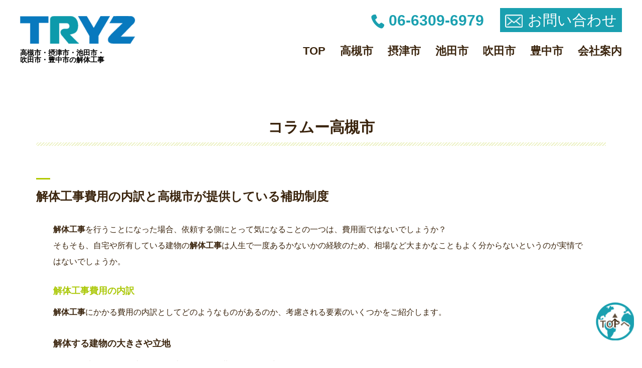

--- FILE ---
content_type: text/css
request_url: http://hokusetsu.kaitai-tryz.com/wp-content/themes/yodoq_theme1/style.css?ver=5.1.17
body_size: 49861
content:
@charset "UTF-8";
/*
Theme Name: yodoq
Theme URI: http://www.yodoq.com/
Description: corporate
Version: 1.0.1
Author: 株式会社ヨドック
Author URI: http://www.yodoq.com/
Tags: fixed width, two columns, widgets
*/

/*--------------------------------------------------------------
>>> TABLE OF CONTENTS:
----------------------------------------------------------------
1.0 Normalize
2.0 Accessibility
3.0 Alignments
4.0 Clearings
5.0 Typography
6.0 Forms
7.0 Formatting
8.0 Lists
9.0 Tables
10.0 Links
11.0 Featured Image Hover
12.0 Navigation
13.0 Layout
   13.1 Header
   13.2 Front Page
   13.3 Regular Content
   13.4 Posts
   13.5 Pages
   13.6 Footer
14.0 Comments
15.0 Widgets
16.0 Media
   16.1 Galleries
17.0 Customizer
18.0 SVGs Fallbacks
19.0 Media Queries
20.0 Print
--------------------------------------------------------------*/

/*--------------------------------------------------------------
1.0 Normalize
Styles based on Normalize v5.0.0 @link https://github.com/necolas/normalize.css
--------------------------------------------------------------*/

html {
	font-family: "游ゴシック体", YuGothic, "游ゴシック Medium", "Yu Gothic Medium", "游ゴシック", "Yu Gothic", sans-serif;
	line-height: 1.15;
	-ms-text-size-adjust: 100%;
	-webkit-text-size-adjust: 100%;
}

body {
	margin: 0;
}

article,
aside,
footer,
header,
nav,
section {
	display: block;
}

figcaption,
figure,
main {
	display: block;
}

hr {
	-webkit-box-sizing: content-box;
	-moz-box-sizing: content-box;
	box-sizing: content-box;
	height: 0;
	overflow: visible;
}

pre {
	font-family: monospace, monospace;
	font-size: 1em;
}

a {
	background-color: transparent;
	-webkit-text-decoration-skip: objects;
	display:block;
}

a:active,
a:hover {
	outline-width: 0;
}

abbr[title] {
	border-bottom: 1px #767676 dotted;
	text-decoration: none;
}

b,
strong {
	font-weight: inherit;
}

b,
strong {
	font-weight: 700;
}

code,
kbd,
samp {
	font-family: monospace, monospace;
	font-size: 1em;
}

dfn {
	font-style: italic;
}

mark {
	/*background-color: #eee;*/
	color: #222;
}

small {
	font-size: 80%;
}

sub,
sup {
	font-size: 75%;
	line-height: 0;
	position: relative;
	vertical-align: baseline;
}

sub {
	bottom: -0.25em;
}

sup {
	top: -0.5em;
}

audio,
video {
	display: inline-block;
}

audio:not([controls]) {
	display: none;
	height: 0;
}

img {
	border-style: none;
}

svg:not(:root) {
	overflow: hidden;
}

button,
input,
optgroup,
select,
textarea {
	font-family: "游ゴシック体", YuGothic, "游ゴシック Medium", "Yu Gothic Medium", "游ゴシック", "Yu Gothic", sans-serif;
	font-size: 100%;
	line-height: 1.15;
	margin: 0;
}

button,
input {
	overflow: visible;
}

button,
select {
	text-transform: none;
}

button,
html [type="button"],
[type="reset"],
[type="submit"] {
	-webkit-appearance: button;
}

button::-moz-focus-inner,
[type="button"]::-moz-focus-inner,
[type="reset"]::-moz-focus-inner,
[type="submit"]::-moz-focus-inner {
	border-style: none;
	padding: 0;
}

button:-moz-focusring,
[type="button"]:-moz-focusring,
[type="reset"]:-moz-focusring,
[type="submit"]:-moz-focusring {
	/*outline: 1px dotted ButtonText;*/
}

fieldset {
	border: 1px solid #bbb;
	margin: 0 2px;
	padding: 0.35em 0.625em 0.75em;
}

legend {
	-webkit-box-sizing: border-box;
	-moz-box-sizing: border-box;
	box-sizing: border-box;
	color: inherit;
	display: table;
	max-width: 100%;
	padding: 0;
	white-space: normal;
}

progress {
	display: inline-block;
	vertical-align: baseline;
}

textarea {
	overflow: auto;
}

[type="checkbox"],
[type="radio"] {
	-webkit-box-sizing: border-box;
	-moz-box-sizing: border-box;
	box-sizing: border-box;
	padding: 0;
}

[type="number"]::-webkit-inner-spin-button,
[type="number"]::-webkit-outer-spin-button {
	height: auto;
}

[type="search"] {
	-webkit-appearance: textfield;
	outline-offset: -2px;
}

[type="search"]::-webkit-search-cancel-button,
[type="search"]::-webkit-search-decoration {
	-webkit-appearance: none;
}

::-webkit-file-upload-button {
	-webkit-appearance: button;
	font: inherit;
}

details,
menu {
	display: block;
}

summary {
	display: list-item;
}

canvas {
	display: inline-block;
}

template {
	display: none;
}

[hidden] {
	display: none;
}

/*--------------------------------------------------------------
2.0 Accessibility
--------------------------------------------------------------*/

/* Text meant only for screen readers. */

.screen-reader-text {
	clip: rect(1px, 1px, 1px, 1px);
	height: 1px;
	overflow: hidden;
	position: absolute !important;
	width: 1px;
	word-wrap: normal !important; /* Many screen reader and browser combinations announce broken words as they would appear visually. */
}

.screen-reader-text:focus {
	background-color: #f1f1f1;/**/
	-webkit-border-radius: 3px;
	border-radius: 3px;
	/*-webkit-box-shadow: 0 0 2px 2px rgba(0, 0, 0, 0.6);
	box-shadow: 0 0 2px 2px rgba(0, 0, 0, 0.6);*/
	clip: auto !important;
	color: #21759b;
	display: block;
	font-size: 14px;
	font-size: 0.875rem;
	font-weight: 700;
	height: auto;
	left: 5px;
	line-height: normal;
	padding: 15px 23px 14px;
	text-decoration: none;
	top: 5px;
	width: auto;
	z-index: 100000; /* Above WP toolbar. */
}

/*--------------------------------------------------------------
3.0 Alignments
--------------------------------------------------------------*/

.alignleft {
	display: inline;
	float: left;
	margin-right: 1.5em;
}

.alignright {
	display: inline;
	float: right;
	margin-left: 1.5em;
}

.aligncenter {
	clear: both;
	display: block;
	margin-left: auto;
	margin-right: auto;
}

.left {
	float: left;
	margin: 0 1em 1em 0;
}

.right {
    float: right;
    margin: 0 0 1em 1em;
}

.text-left {
	text-align: left;
}
.text-right {
	text-align: right;
}
.center {
	text-align: center;
}
/*--------------------------------------------------------------
3.1 color
--------------------------------------------------------------*/

.txt-red {
    color: #7a000d;
}
.txt-pink{
	color:#e0006f;
	}
.txt-b-green{
	color:#1ba0b1;
	}
.txt-blue{
	color:#0879be;
	}
/*--------------------------------------------------------------
3.2 font
--------------------------------------------------------------*/
.b {
    font-weight: bold !important;
}

/*--------------------------------------------------------------
4.0 Clearings
--------------------------------------------------------------*/

.clear:before,
.clear:after,
.entry-content:before,
.entry-content:after,
.entry-footer:before,
.entry-footer:after,
.comment-content:before,
.comment-content:after,
.site-header:before,
.site-header:after,
.site-content:before,
.site-content:after,
.site-footer:before,
.site-footer:after,
.nav-links:before,
.nav-links:after,
.pagination:before,
.pagination:after,
.comment-author:before,
.comment-author:after,
/* .widget-area:before,
.widget-area:after, */
.widget:before,
.widget:after,
.comment-meta:before,
.comment-meta:after {
	content: "";
	display: table;
	table-layout: fixed;
}

.clear:after,
.entry-content:after,
.entry-footer:after,
.comment-content:after,
.site-header:after,
.site-content:after,
.site-footer:after,
.nav-links:after,
.pagination:after,
.comment-author:after,
.widget-area:after,
.widget:after,
.comment-meta:after {
	clear: both;
}

/*--------------------------------------------------------------
5.0 Typography
--------------------------------------------------------------*/

body,
button,
input,
select,
textarea {
	color: #3a240d;
	font-family: "游ゴシック体", YuGothic, "游ゴシック Medium", "Yu Gothic Medium", "游ゴシック", "Yu Gothic", sans-serif;
	font-size: 15px;
	font-weight: 400;
	line-height: 1.5;
}

h1,
h2,
h3,
h4,
h5,
h6 {
	clear: both;
}

h1:first-child,
h2:first-child,
h3:first-child,
h4:first-child,
h5:first-child,
h6:first-child {
	padding-top: 0;
}

p {
	margin: 0;
	padding: 0;
}
	

dfn,
cite,
em,
i {
	font-style: italic;
}

blockquote {
	color: #666;
	font-size: 18px;
	font-size: 1.125rem;
	font-style: italic;
	line-height: 1.7;
	margin: 0;
	overflow: hidden;
	padding: 0;
}

blockquote cite {
	display: block;
	font-style: normal;
	font-weight: 600;
	margin-top: 0.5em;
}

address {
	margin: 0 0 1.5em;
}

pre {
	background: #eee;
	font-family: "Courier 10 Pitch", Courier, monospace;
	font-size: 15px;
	font-size: 0.9375rem;
	line-height: 1.6;
	margin-bottom: 1.6em;
	max-width: 100%;
	overflow: auto;
	padding: 1.6em;
}

code,
kbd,
tt,
var {
	font-family: Monaco, Consolas, "Andale Mono", "DejaVu Sans Mono", monospace;
	font-size: 15px;
	font-size: 0.9375rem;
}

abbr,
acronym {
	border-bottom: 1px dotted #666;
	cursor: help;
}

mark,
ins {
	background: #eee;
	text-decoration: none;
}

big {
	font-size: 125%;
}

blockquote {
	quotes: "" "";
}

q {
	quotes: "“" "”" "‘" "’";
}

blockquote:before,
blockquote:after {
	content: "";
}

:focus {
	outline: none;
}

a img:hover{
	opacity:0.7;
		}


/* Typography for Arabic Font */

html[lang="ar"] body,
html[lang="ar"] button,
html[lang="ar"] input,
html[lang="ar"] select,
html[lang="ar"] textarea,
html[lang="ary"] body,
html[lang="ary"] button,
html[lang="ary"] input,
html[lang="ary"] select,
html[lang="ary"] textarea,
html[lang="azb"] body,
html[lang="azb"] button,
html[lang="azb"] input,
html[lang="azb"] select,
html[lang="azb"] textarea,
html[lang="fa-IR"] body,
html[lang="fa-IR"] button,
html[lang="fa-IR"] input,
html[lang="fa-IR"] select,
html[lang="fa-IR"] textarea,
html[lang="haz"] body,
html[lang="haz"] button,
html[lang="haz"] input,
html[lang="haz"] select,
html[lang="haz"] textarea,
html[lang="ps"] body,
html[lang="ps"] button,
html[lang="ps"] input,
html[lang="ps"] select,
html[lang="ps"] textarea,
html[lang="ur"] body,
html[lang="ur"] button,
html[lang="ur"] input,
html[lang="ur"] select,
html[lang="ur"] textarea {
	font-family: Tahoma, Arial, sans-serif;
}

html[lang="ar"] h1,
html[lang="ar"] h2,
html[lang="ar"] h3,
html[lang="ar"] h4,
html[lang="ar"] h5,
html[lang="ar"] h6,
html[lang="ary"] h1,
html[lang="ary"] h2,
html[lang="ary"] h3,
html[lang="ary"] h4,
html[lang="ary"] h5,
html[lang="ary"] h6,
html[lang="azb"] h1,
html[lang="azb"] h2,
html[lang="azb"] h3,
html[lang="azb"] h4,
html[lang="azb"] h5,
html[lang="azb"] h6,
html[lang="fa-IR"] h1,
html[lang="fa-IR"] h2,
html[lang="fa-IR"] h3,
html[lang="fa-IR"] h4,
html[lang="fa-IR"] h5,
html[lang="fa-IR"] h6,
html[lang="haz"] h1,
html[lang="haz"] h2,
html[lang="haz"] h3,
html[lang="haz"] h4,
html[lang="haz"] h5,
html[lang="haz"] h6,
html[lang="ps"] h1,
html[lang="ps"] h2,
html[lang="ps"] h3,
html[lang="ps"] h4,
html[lang="ps"] h5,
html[lang="ps"] h6,
html[lang="ur"] h1,
html[lang="ur"] h2,
html[lang="ur"] h3,
html[lang="ur"] h4,
html[lang="ur"] h5,
html[lang="ur"] h6 {
	font-weight: 700;
}

/* Typography for Chinese Font */

html[lang^="zh-"] body,
html[lang^="zh-"] button,
html[lang^="zh-"] input,
html[lang^="zh-"] select,
html[lang^="zh-"] textarea {
	font-family: "PingFang TC", "Helvetica Neue", Helvetica, STHeitiTC-Light, Arial, sans-serif;
}

html[lang^="zh-"] h1,
html[lang^="zh-"] h2,
html[lang^="zh-"] h3,
html[lang^="zh-"] h4,
html[lang^="zh-"] h5,
html[lang^="zh-"] h6 {
	font-weight: 700;
}

/* Typography for Cyrillic Font */

html[lang="bg-BG"] body,
html[lang="bg-BG"] button,
html[lang="bg-BG"] input,
html[lang="bg-BG"] select,
html[lang="bg-BG"] textarea,
html[lang="ru-RU"] body,
html[lang="ru-RU"] button,
html[lang="ru-RU"] input,
html[lang="ru-RU"] select,
html[lang="ru-RU"] textarea,
html[lang="uk"] body,
html[lang="uk"] button,
html[lang="uk"] input,
html[lang="uk"] select,
html[lang="uk"] textarea {
	font-family: "Helvetica Neue", Helvetica, "Segoe UI", Arial, sans-serif;
}

html[lang="bg-BG"] h1,
html[lang="bg-BG"] h2,
html[lang="bg-BG"] h3,
html[lang="bg-BG"] h4,
html[lang="bg-BG"] h5,
html[lang="bg-BG"] h6,
html[lang="ru-RU"] h1,
html[lang="ru-RU"] h2,
html[lang="ru-RU"] h3,
html[lang="ru-RU"] h4,
html[lang="ru-RU"] h5,
html[lang="ru-RU"] h6,
html[lang="uk"] h1,
html[lang="uk"] h2,
html[lang="uk"] h3,
html[lang="uk"] h4,
html[lang="uk"] h5,
html[lang="uk"] h6 {
	font-weight: 700;
	line-height: 1.2;
}

/* Typography for Devanagari Font */

html[lang="bn-BD"] body,
html[lang="bn-BD"] button,
html[lang="bn-BD"] input,
html[lang="bn-BD"] select,
html[lang="bn-BD"] textarea,
html[lang="hi-IN"] body,
html[lang="hi-IN"] button,
html[lang="hi-IN"] input,
html[lang="hi-IN"] select,
html[lang="hi-IN"] textarea,
html[lang="mr-IN"] body,
html[lang="mr-IN"] button,
html[lang="mr-IN"] input,
html[lang="mr-IN"] select,
html[lang="mr-IN"] textarea {
	font-family: Arial, sans-serif;
}

html[lang="bn-BD"] h1,
html[lang="bn-BD"] h2,
html[lang="bn-BD"] h3,
html[lang="bn-BD"] h4,
html[lang="bn-BD"] h5,
html[lang="bn-BD"] h6,
html[lang="hi-IN"] h1,
html[lang="hi-IN"] h2,
html[lang="hi-IN"] h3,
html[lang="hi-IN"] h4,
html[lang="hi-IN"] h5,
html[lang="hi-IN"] h6,
html[lang="mr-IN"] h1,
html[lang="mr-IN"] h2,
html[lang="mr-IN"] h3,
html[lang="mr-IN"] h4,
html[lang="mr-IN"] h5,
html[lang="mr-IN"] h6 {
	font-weight: 700;
}

/* Typography for Greek Font */

html[lang="el"] body,
html[lang="el"] button,
html[lang="el"] input,
html[lang="el"] select,
html[lang="el"] textarea {
	font-family: "Helvetica Neue", Helvetica, Arial, sans-serif;
}

html[lang="el"] h1,
html[lang="el"] h2,
html[lang="el"] h3,
html[lang="el"] h4,
html[lang="el"] h5,
html[lang="el"] h6 {
	font-weight: 700;
	line-height: 1.3;
}

/* Typography for Gujarati Font */

html[lang="gu-IN"] body,
html[lang="gu-IN"] button,
html[lang="gu-IN"] input,
html[lang="gu-IN"] select,
html[lang="gu-IN"] textarea {
	font-family: Arial, sans-serif;
}

html[lang="gu-IN"] h1,
html[lang="gu-IN"] h2,
html[lang="gu-IN"] h3,
html[lang="gu-IN"] h4,
html[lang="gu-IN"] h5,
html[lang="gu-IN"] h6 {
	font-weight: 700;
}

/* Typography for Hebrew Font */

html[lang="he-IL"] body,
html[lang="he-IL"] button,
html[lang="he-IL"] input,
html[lang="he-IL"] select,
html[lang="he-IL"] textarea {
	font-family: "Arial Hebrew", Arial, sans-serif;
}

html[lang="he-IL"] h1,
html[lang="he-IL"] h2,
html[lang="he-IL"] h3,
html[lang="he-IL"] h4,
html[lang="he-IL"] h5,
html[lang="he-IL"] h6 {
	font-weight: 700;
}

/* Typography for Japanese Font */

html[lang="ja"] body,
html[lang="ja"] button,
html[lang="ja"] input,
html[lang="ja"] select,
html[lang="ja"] textarea {
	font-family: "游ゴシック体", YuGothic, "游ゴシック Medium", "Yu Gothic Medium", "游ゴシック", "Yu Gothic", sans-serif;
}

html[lang="ja"] h1,
html[lang="ja"] h2,
html[lang="ja"] h3,
html[lang="ja"] h4,
html[lang="ja"] h5,
html[lang="ja"] h6 {
	font-weight: 600;
}

/* Typography for Korean font */

html[lang="ko-KR"] body,
html[lang="ko-KR"] button,
html[lang="ko-KR"] input,
html[lang="ko-KR"] select,
html[lang="ko-KR"] textarea {
	font-family: "Apple SD Gothic Neo", "Malgun Gothic", "Nanum Gothic", Dotum, sans-serif;
}

html[lang="ko-KR"] h1,
html[lang="ko-KR"] h2,
html[lang="ko-KR"] h3,
html[lang="ko-KR"] h4,
html[lang="ko-KR"] h5,
html[lang="ko-KR"] h6 {
	font-weight: 600;
}

/* Typography for Thai Font */

html[lang="th"] h1,
html[lang="th"] h2,
html[lang="th"] h3,
html[lang="th"] h4,
html[lang="th"] h5,
html[lang="th"] h6 {
	line-height: 1.65;
	font-family: "Sukhumvit Set", "Helvetica Neue", Helvetica, Arial, sans-serif;
}

html[lang="th"] body,
html[lang="th"] button,
html[lang="th"] input,
html[lang="th"] select,
html[lang="th"] textarea {
	line-height: 1.8;
	font-family: "Sukhumvit Set", "Helvetica Neue", Helvetica, Arial, sans-serif;
}

/* Remove letter-spacing for all non-latin alphabets */

html[lang="ar"] *,
html[lang="ary"] *,
html[lang="azb"] *,
html[lang="haz"] *,
html[lang="ps"] *,
html[lang^="zh-"] *,
html[lang="bg-BG"] *,
html[lang="ru-RU"] *,
html[lang="uk"] *,
html[lang="bn-BD"] *,
html[lang="hi-IN"] *,
html[lang="mr-IN"] *,
html[lang="el"] *,
html[lang="gu-IN"] *,
html[lang="he-IL"] *,
html[lang="ja"] *,
html[lang="ko-KR"] *,
html[lang="th"] * {
	letter-spacing: 0 !important;
}

/* 【やさしさゴシック】お問い合わせ + 固定ページタイトル名のみ。変更する場合、要サブセット */
@font-face {
    font-family: 'yasashisa';
    src: url('/wp-content/themes/yodoq_theme1/assets/fonts/yasas.eot');
    src: url('/wp-content/themes/yodoq_theme1/assets/fonts/yasas.eot#iefix') format('embedded-opentype'),
         url('/wp-content/themes/yodoq_theme1/assets/fonts/yasas.woff') format('woff'),
         url('/wp-content/themes/yodoq_theme1/assets/fonts/yasas.ttf') format('truetype');
	font-weight: normal;
	font-style: normal;
} */

/*--------------------------------------------------------------
6.0 Forms
--------------------------------------------------------------*/

label {
	color: #3a240d;
	display: block;
	font-weight: 800;
	margin-bottom: 0.5em;
	font-size:1.3em;
}

fieldset {
	margin-bottom: 1em;
}

.b1{
	margin:0 auto 1em;
	}
.contact-text{
	margin:0 auto 1em;
	font-size:1em;
	}

input[type="text"],
input[type="email"],
input[type="url"],
input[type="password"],
input[type="search"],
input[type="number"],
input[type="tel"],
input[type="range"],
input[type="date"],
input[type="month"],
input[type="week"],
input[type="time"],
input[type="datetime"],
input[type="datetime-local"],
input[type="color"],
textarea {
	color: #666;
	background: #fff;
	background-image: -webkit-linear-gradient(rgba(255, 255, 255, 0), rgba(255, 255, 255, 0));
	border: 1px solid #bbb;
	-webkit-border-radius: 3px;
	border-radius: 3px;
	display: block;
	padding: 0.7em;
	width: 100%;
	margin:0 0 2em;
	font-size:0.8em;
}

input[type="text"]:focus,
input[type="email"]:focus,
input[type="url"]:focus,
input[type="password"]:focus,
input[type="search"]:focus,
input[type="number"]:focus,
input[type="tel"]:focus,
input[type="range"]:focus,
input[type="date"]:focus,
input[type="month"]:focus,
input[type="week"]:focus,
input[type="time"]:focus,
input[type="datetime"]:focus,
input[type="datetime-local"]:focus,
input[type="color"]:focus,
textarea:focus {
	color: #222;
	border-color: #3a240d;
}

select {
	border: 1px solid #bbb;
	-webkit-border-radius: 3px;
	border-radius: 3px;
	height: 3em;
	max-width: 100%;
}

input[type="radio"],
input[type="checkbox"] {
	margin-right: 0.5em;
}

input[type="radio"] + label,
input[type="checkbox"] + label {
	font-weight: 400;
}

button,
input[type="button"],
input[type="submit"] {
	border: 1px solid #b1c800;
	-webkit-border-radius: 2px;
	border-radius: 2px;
	-webkit-box-shadow: none;
	box-shadow: none;
	color: #FFF;
	cursor: pointer;
	display: inline-block;
	font-size: 0.875rem;
	font-weight: 800;
	line-height: 1;
	text-shadow: none;
	-webkit-transition: background 0.2s;
	transition: background 0.2s;
	max-width: 100%;
	font-size: 1.3rem;
	background: #b1c800;
	padding: .5em;
	width: 100%;	
}

input + button,
input + input[type="button"],
input + input[type="submit"] {
	padding: 0.75em 2em;
}

button.secondary,
input[type="reset"],
input[type="button"].secondary,
input[type="reset"].secondary,
input[type="submit"].secondary {
	/*background-color: #ddd;*/
	/*color: #222;*/
}

button:hover,
button:focus,
input[type="button"]:hover,
input[type="button"]:focus,
input[type="submit"]:hover,
input[type="submit"]:focus {
	background: #FFF;
	border: 1px solid #b1c800;
	color: #b1c800;
}

button.menu-toggle:hover , button.menu-toggle:focus{
	border: none;
	}


button.secondary:hover,
button.secondary:focus,
input[type="reset"]:hover,
input[type="reset"]:focus,
input[type="button"].secondary:hover,
input[type="button"].secondary:focus,
input[type="reset"].secondary:hover,
input[type="reset"].secondary:focus,
input[type="submit"].secondary:hover,
input[type="submit"].secondary:focus {
	/*background: #bbb;*/
}

/* Placeholder text color -- selectors need to be separate to work. */
::-webkit-input-placeholder {
	color: #3a240d;
	font-family: "Libre Franklin", "Helvetica Neue", helvetica, arial, sans-serif;
}

:-moz-placeholder {
	color: #3a240d;
	font-family: "Libre Franklin", "Helvetica Neue", helvetica, arial, sans-serif;
}

::-moz-placeholder {
	color: #3a240d;
	font-family: "Libre Franklin", "Helvetica Neue", helvetica, arial, sans-serif;
	opacity: 1;
	/* Since FF19 lowers the opacity of the placeholder by default */
}

:-ms-input-placeholder {
	color: #3a240d;
	font-family: "Libre Franklin", "Helvetica Neue", helvetica, arial, sans-serif;
}

/*--------------------------------------------------------------
7.0 Formatting
--------------------------------------------------------------*/

hr {
	/*background-color: #bbb;*/
	border: 0;
	height: 1px;
	margin-bottom: 1.5em;
}

/*--------------------------------------------------------------
8.0 Lists
--------------------------------------------------------------*/

ul,
ol {
	margin: 0;
	padding: 0;
}

ul {
	list-style: none;
}

ol {
	list-style: decimal;
}

li > ul,
li > ol {
	margin-bottom: 0;
	margin-left: 1.5em;
}

dt {
	font-weight: 700;
}

dd {
	margin: 0 1.5em 1.5em;
}

/*--------------------------------------------------------------
9.0 Tables
--------------------------------------------------------------*/

table {
	border-collapse: collapse;
	width: 100%;
}

/*thead th {
	border-bottom: 2px solid #bbb;
	padding-bottom: 0.5em;
}*/

th {
	padding: 0.4em;
	text-align: left;
}

tr {
	border-bottom: 1px solid #eee;
}

td {
	padding: 0.4em;
}

th:first-child,
td:first-child {
	padding-left: 0;
}

th:last-child,
td:last-child {
	padding-right: 0;
}

/*--------------------------------------------------------------
10.0 Links
--------------------------------------------------------------*/

a {
	color: #3a240d;
	text-decoration: none;
}

a:focus {
	/*outline: thin dotted;*/
}

a:hover,
a:active {
	color: #b1c800;
	outline: 0;
}

.sp-none {
	display: none;
}
.tb-none {
	display: none;
}
.tb-block {
	display: block;
}

/* Hover effects */

/* .entry-content a,
.entry-summary a,
.widget a,
.site-footer .widget-area a,
.posts-navigation a,
.widget_authors a strong {
	-webkit-box-shadow: inset 0 -1px 0 rgba(15, 15, 15, 1);
	box-shadow: inset 0 -1px 0 rgba(15, 15, 15, 1);
	-webkit-transition: color 80ms ease-in, -webkit-box-shadow 130ms ease-in-out;
	transition: color 80ms ease-in, -webkit-box-shadow 130ms ease-in-out;
	transition: color 80ms ease-in, box-shadow 130ms ease-in-out;
	transition: color 80ms ease-in, box-shadow 130ms ease-in-out, -webkit-box-shadow 130ms ease-in-out;
}  */

/*.entry-content a,
.entry-summary a,
.widget a,
.site-footer .widget-area a,
.posts-navigation a,
.widget_authors a strong {
	-webkit-box-shadow: inset 0 -1px 0 rgba(15, 15, 15, 1);
	box-shadow: inset 0 -1px 0 rgba(15, 15, 15, 1);
	-webkit-transition: color 80ms ease-in, -webkit-box-shadow 130ms ease-in-out;
	transition: color 80ms ease-in, -webkit-box-shadow 130ms ease-in-out;
	transition: color 80ms ease-in, box-shadow 130ms ease-in-out;
	transition: color 80ms ease-in, box-shadow 130ms ease-in-out, -webkit-box-shadow 130ms ease-in-out;
} */

.site-footer .widget-area a {
 	-webkit-box-shadow: none;
	box-shadow: none;
	-webkit-transition: color 80ms ease-in, -webkit-box-shadow 130ms ease-in-out;
	transition: color 80ms ease-in, -webkit-box-shadow 130ms ease-in-out;
	transition: color 80ms ease-in, box-shadow 130ms ease-in-out;
	transition: color 80ms ease-in, box-shadow 130ms ease-in-out, -webkit-box-shadow 130ms ease-in-out;
}

/*
.entry-title a,
.entry-meta a,
*/
.page-links a,
.page-links a .page-number,
.entry-footer a,
.entry-footer .cat-links a,
.entry-footer .tags-links a,
.edit-link a,
.post-navigation a,
.logged-in-as a,
.comment-navigation a,
.comment-metadata a,
.comment-metadata a.comment-edit-link,
.comment-reply-link,
a .nav-title,
.pagination a,
.comments-pagination a,
.site-info a,
.widget .widget-title a {
	-webkit-box-shadow: inset 0 -1px 0 rgba(255, 255, 255, 1);
	box-shadow: inset 0 -1px 0 rgba(255, 255, 255, 1);
	text-decoration: none;
	-webkit-transition: color 80ms ease-in, -webkit-box-shadow 130ms ease-in-out;
	transition: color 80ms ease-in, -webkit-box-shadow 130ms ease-in-out;
	transition: color 80ms ease-in, box-shadow 130ms ease-in-out;
	transition: color 80ms ease-in, box-shadow 130ms ease-in-out, -webkit-box-shadow 130ms ease-in-out;
}

.entry-content a:focus,
.entry-content a:hover,
.entry-summary a:focus,
.entry-summary a:hover,
.widget a:focus,
.widget a:hover,
.site-footer .widget-area a:focus,
.site-footer .widget-area a:hover,
.posts-navigation a:focus,
.posts-navigation a:hover,
.comment-metadata a:focus,
.comment-metadata a:hover,
.comment-metadata a.comment-edit-link:focus,
.comment-metadata a.comment-edit-link:hover,
.comment-reply-link:focus,
.comment-reply-link:hover,
.widget_authors a:focus strong,
.widget_authors a:hover strong,
.entry-title a:focus,
.entry-title a:hover,
.entry-meta a:focus,
.entry-meta a:hover,
.page-links a:focus .page-number,
.page-links a:hover .page-number,
.entry-footer a:focus,
.entry-footer a:hover,
.entry-footer .cat-links a:focus,
.entry-footer .cat-links a:hover,
.entry-footer .tags-links a:focus,
.entry-footer .tags-links a:hover,
.post-navigation a:focus,
.post-navigation a:hover,
.pagination a:not(.prev):not(.next):focus,
.pagination a:not(.prev):not(.next):hover,
.comments-pagination a:not(.prev):not(.next):focus,
.comments-pagination a:not(.prev):not(.next):hover,
.logged-in-as a:focus,
.logged-in-as a:hover,
a:focus .nav-title,
a:hover .nav-title,
.edit-link a:focus,
.edit-link a:hover,
.site-info a:focus,
.site-info a:hover,
.widget .widget-title a:focus,
.widget .widget-title a:hover,
.widget ul li a:focus,
.widget ul li a:hover {
	color: #b1c800;
/*	-webkit-box-shadow: inset 0 0 0 rgba(0, 0, 0, 0), 0 3px 0 rgba(0, 0, 0, 1);
	box-shadow: inset 0 0 0 rgba(0, 0, 0, 0), 0 3px 0 rgba(0, 0, 0, 1);  */
}

.contact-button a:hover{
     color: #0879be;
}

/* Fixes linked images */
.entry-content a img,
.widget a img {
	/*-webkit-box-shadow: 0 0 0 8px #fff;
	box-shadow: 0 0 0 8px #fff;*/
}

.post-navigation a:focus .icon,
.post-navigation a:hover .icon {
	color: #b1c800;
}



/*--------------------------------------------------------------
11.0 Featured Image Hover
--------------------------------------------------------------*/

.post-thumbnail {
	/*margin-bottom: 0.5em;*/
}

.post-thumbnail a img {
	-webkit-backface-visibility: hidden;
	-webkit-transition: opacity 0.2s;
	transition: opacity 0.2s;
}

.post-thumbnail a:hover img,
.post-thumbnail a:focus img {
	opacity: 0.7;
}

/*--------------------------------------------------------------
12.0 Navigation
--------------------------------------------------------------*/

.navigation-top {
	/*background: #000;*/
	font-size: 16px;
	font-size: 1rem;
	/*position: absolute;*/
    top: 0;
    width: 100vw;
}

/*.navigation-top .wrap {
	max-width: 1280px;
	padding: 0;
}*/

.navigation-top a {
	font-weight: 600;
	-webkit-transition: color 0.2s;
	transition: color 0.2s;
}

.navigation-top .current-menu-item > a,
.navigation-top .current_page_item > a {
}

.main-navigation ul {
	background: #fff;
	list-style: none;
	margin: 0;
	padding: 0 1.5em;
	text-align: left;
}

/* Hide the menu on small screens when JavaScript is available.
 * It only works with JavaScript.
 */

.js .main-navigation ul,
.main-navigation .menu-item-has-children > a > .icon,
.main-navigation .page_item_has_children > a > .icon,
.main-navigation ul a > .icon {
	display: none;
}

.main-navigation > div > ul {
	border-top: 1px solid #eee;
	padding: 0.75em 1.695em;
}

.js .main-navigation.toggled-on > div > ul {
	display: block;
}

.main-navigation ul ul {
	padding: 0 0 0 1.5em;
}

.main-navigation ul ul.toggled-on {
	display: block;
}

.main-navigation ul ul a {
	letter-spacing: 0;
	padding: 0.4em 0;
	position: relative;
	text-transform: none;
}

.main-navigation li {
	border-bottom: 1px solid #eee;
	position: relative;
}
.main-navigation li#menu-item-294{
	display:block;
	}
.main-navigation li li,
.main-navigation li:last-child {
	border: 0;
}

.main-navigation a {
	display: block;
	padding: 0;
	text-decoration: none;
}

/*  .main-navigation a:hover {
	filter:alpha(opacity=70);
	-moz-opacity: 0.7;
	opacity: 0.7;
}  */



/* Menu toggle */

.site-navigation-fixed.navigation-top {
	bottom: auto;
/*	position: fixed; */
	left: 18%;
	right: 0;
	top: 4.5em;
	width: 100%;
	z-index: 7;
}

/* .admin-bar .site-navigation-fixed.navigation-top {
	top: 32px;
} */

.menu-toggle {
	background-color: transparent;
	border: 0;
	-webkit-box-shadow: none;
	box-shadow: none;
	color: #222;
	display: none;
	font-size: 14px;
	font-size: 0.875rem;
	font-weight: 800;
	line-height: 1.5;
	padding: 0;
	text-shadow: none;
}

.menu-grobal_menu-container {
	position: absolute;
	width: 100%;
	top: 49px;
	z-index: 1;
}

/* Display the menu toggle when JavaScript is available. */

.js .menu-toggle {
	display: block;
	text-align: right;
	margin-left: auto;
	margin-right: 0;
	color: #3a240d;
}
.menu-global_menu-container {
	clear: both;
	position: absolute;
	width:100%;
	top: 30%;
	z-index: 1;
	margin: 0 auto;
 	text-align: right;
	right: 0px;
	font-size: 0.9em;
}

.main-navigation.toggled-on ul.nav-menu {
	display: block;
}

#top-menu {
   /*background-color: #000;*/
     color: #3a240d;
}

.site-branding-text {
   display: none;
}


.menu-toggle:hover,
.menu-toggle:focus {
	background-color: transparent;
	-webkit-box-shadow: none;
	box-shadow: none;
}

.menu-toggle:focus {
	outline: none;
}

.menu-toggle .icon {
	margin-right: 0.5em;
	top: -2px;
}

.toggled-on .menu-toggle .icon-bars,
.menu-toggle .icon-close {
	display: none;
}

.toggled-on .menu-toggle .icon-close {
	display: inline-block;
}

/* Dropdown Toggle */

/*.dropdown-toggle {
	background-color: transparent;
	border: 0;
	-webkit-box-shadow: none;
	box-shadow: none;
	color: #222;
	display: block;
	font-size: 16px;
	right: -0.5em;
	line-height: 1.5;
	margin: 0 auto;
	padding: 0.5em;
	position: absolute;
	text-shadow: none;
	top: 0;
}

.dropdown-toggle:hover,
.dropdown-toggle:focus {
	background: transparent;
}

.dropdown-toggle:focus {
	outline: thin dotted;
}

.dropdown-toggle.toggled-on .icon {
	-ms-transform: rotate(-180deg); 
	-webkit-transform: rotate(-180deg); 
	transform: rotate(-180deg);
}*/

/* Scroll down arrow */

.site-header .menu-scroll-down {
	display: none;
}

.icon.icon-bars ,.icon.icon-close {
   margin-right:5px;
   height: 2em;
   width: 2em;
}

/*--------------------------------------------------------------
13.0 Layout
--------------------------------------------------------------*/

html {
	-webkit-box-sizing: border-box;
	-moz-box-sizing: border-box;
	box-sizing: border-box;
}

*,
*:before,
*:after {
	/* Inherit box-sizing to make it easier to change the property for components that leverage other behavior; see http://css-tricks.com/inheriting-box-sizing-probably-slightly-better-best-practice/ */
	-webkit-box-sizing: inherit;
	-moz-box-sizing: inherit;
	box-sizing: inherit;
}

body {
	background: #fff;
	overflow-x: hidden;
}

#page {
	position: relative;
	word-wrap: break-word;
}

.wrap {
	margin:0 auto;
	max-width: 100%;
	padding:0;
}

.wrap:after {
	clear: both;
	content: "";
	display: block;
}

.site-branding .wrap {
	max-width: 100%;
}

/*body:not(.home) .content-area {
	margin-bottom: 1.5rem;
}*/
.category-news{
		width:100%;
		padding:0 1em;
		margin:0 auto 1em;
		}


/*--------------------------------------------------------------
13.1 Header
--------------------------------------------------------------*/

#masthead .wrap {
	/*position: relative;*/
}

#masthead .site-branding > .wrap {
	position: static;
}

.site-header {
	position: relative;
}

.menu-item.menu-item-type-post_type.menu-item-object-page a {
	/*background-color:transparent;*/
}

.menu-item.menu-item-type-post_type.menu-item-object-page a:hover {
	color: #b1c800;
}

.menu-item.menu-item-type-taxonomy.menu-item-object-category a:hover {
    color: #db0309;
}

.custom-header-media {
    margin:0 auto;
}

/*.wp-custom-header {
    display: none;
}*/

/*.main-img_pc {
	display: none;
}*/

/* Site branding */

.site-branding {
	padding: 0 0 5em;
	position: absolute;
	-webkit-transition: margin-bottom 0.2s;
	transition: margin-bottom 0.2s;
	z-index: 0;
	top: 0;
	left: 0;
	text-align: left;
	width: 100%;
}

body:not(.home) .site-branding {
	/*
	position: relative;
	padding: 0 0 1em;
	*/
}

.site-branding a {
	text-decoration: none;
	transition: opacity 0.2s;
	font-family: 'yasashisa';
}

.site-branding a:hover,
.site-branding a:focus {
	opacity: 0.7;
}

.site-title-under,
.site-title {
	clear: none;
	font-size: 24px;
	font-size: 1.5rem;
	font-weight: 800;
	line-height: 1.0;
	letter-spacing: 0.08em;
	margin: 0;
	padding: 0;
	text-transform: uppercase;
}

.site-title-under a,
.site-title a {
	display: inline-block;
/*	width: 60%;  */
}

/*.site-title-under img,
.site-title img {
	max-width: 100%;
}

.site-description img {
	max-width: 70%;
}*/

/*.site-title-under,
.site-title,
.site-title a {
	color: #222;
	opacity: 1; 
}*/

/*
body.has-header-image .site-title,
body.has-header-video .site-title,
body.has-header-image .site-title a,
body.has-header-video .site-title a {
	color: #fff;
} */

.site-description {
	color: #666;
	font-size: 13px;
	font-size: 0.95rem;
	margin-bottom: 0;
}

.site-title a {
    color: #000;
	font-family: "游ゴシック体", YuGothic, "游ゴシック Medium", "Yu Gothic Medium", "游ゴシック", "Yu Gothic", sans-serif;
    font-size: 2.5em;
	margin:0;
	padding:0;
}

.site-title-under {
    text-transform: none;
}

.site-title-under a {
    color: #db0303;
    text-shadow: 3px 3px 3px #000;
    font-family: 'ＭＳ 明朝', 'MS Mincho','cursive',serif;
    font-size: 2.5em;
}


.site-branding-text p {
    color: #000;
    font-size: 1.1em;
    font-weight:200;
	margin:0;
}

body:not(.home) .site-description{
	/*
	display: none;
	*/
}

/*body.has-header-image .site-description,
body.has-header-video .site-description {
	color: #3a240d;
}*/



body:not(.title-tagline-hidden) .site-branding-text {
	/*position: absolute;*/
	/*bottom: 4rem;*/
	/*left: 5rem;*/
	/*z-index: 120;*/
}

.custom-header {
	max-width: 100%;
	width: 100%;
	padding: 0;
	margin:0 auto;
	/*margin-bottom: 10%;*/
}


.custom-header-media {
	/*bottom: 0;
	left: 0;*/
	overflow: hidden;
	/*position: relative;
	right: 0;
	top: 0;*/
	width: 100%;
}

.has-header-image .custom-header-media img,
.has-header-video .custom-header-media video,
.has-header-video .custom-header-media iframe {
	position: static;
	vertical-align: bottom;
	min-width: 100%;
	height: auto;

}



body:not(.home) .has-header-image .custom-header-media img {
	height: auto;
}

.wp-custom-header .wp-custom-header-video-button { /* Specificity prevents .color-dark button overrides */
	background-color: rgba(34, 34, 34, 0.5);
	border: 1px solid rgba(255, 255, 255, 0.6);
	color: rgba(255, 255, 255, 0.6);
	height: 45px;
	overflow: hidden;
	padding: 0;
	position: fixed;
	right: 30px;
	top: 30px;
	-webkit-transition: background-color 0.2s ease-in-out, border-color 0.2s ease-in-out, color 0.3s ease-in-out;
	transition: background-color 0.2s ease-in-out, border-color 0.2s ease-in-out, color 0.3s ease-in-out;
	width: 45px;
}

.wp-custom-header .wp-custom-header-video-button:hover,
.wp-custom-header .wp-custom-header-video-button:focus { /* Specificity prevents .color-dark button overrides */
	border-color: rgba(255, 255, 255, 0.8);
	background-color: rgba(34, 34, 34, 0.8);
	color: #fff;
}

.admin-bar .wp-custom-header-video-button {
	top: 62px;
}

/* Hides div in Customizer preview when header images or videos change. */

body:not(.has-header-image):not(.has-header-video) .custom-header-media {
	position:relative;
	/*display: none;*/
}

body:not(.has-header-image):not(.has-header-video) .custom-header-media .entry-header{
	position: absolute;
	top: 40%;
	right: 0;
	bottom: 0;
	left: 0;
	margin: auto;
	
	text-align: center;
}

/* body.category-construction-example .custom-header-media .entry-header{
	position: absolute;
	top: 0;
	right: 0;
	bottom: 0;
	left: 0;
	margin: auto;
	
	text-align: center;
} */

body:not(.has-header-image):not(.has-header-video) .custom-header-media .entry-title{
	margin: 0;
	color: #fff;
}

body:not(.has-header-image):not(.has-header-video) .custom-header-media .header_title-slug{

	color: #fff;
}

.has-header-image.yodoq-front-page .site-branding,
.has-header-video.yodoq-front-page .site-branding,
.has-header-image.home.blog .site-branding,
.has-header-video.home.blog .site-branding {
	vertical-align: bottom;
}

/*--------------------------------------------------------------
13.2 Front Page
--------------------------------------------------------------*/

.yodoq-front-page .site-content {
	padding: 0;
}

.yodoq-panel {
	overflow: hidden;
	position: relative;
}

/*.panel-image {
	background-position: center center;
	background-repeat: no-repeat;
	-webkit-background-size: cover;
	background-size: cover;
	position: relative;
}*/

.f20{
	font-size:1em;
	line-height:1.6;
	margin:0;
	padding:0;
	}

	.f-service_box {
		text-align:center;
		max-width: 100%;
		margin: 0 auto 2em;
		padding:0;
	}
	body.home .f-service_box{
		padding: 0 1em;
			}	
	
	.service-flex{
		display:flex;
		flex-direction: column;
		}
	.service-flex img{
		padding: 0.8em 0;
		}
	.btn_business {
	
	}
	a .service-box{
		background-color:#fff;
		border: solid 4px #000;
		padding: 1em;
		width: 100%;
		text-align: center;
		position:relative;
		margin:0 auto 1em;
		}
	.service-h3{
		font-size:1.25em;
		margin:0 auto;
		padding:1em 0 .5em 0;
		}	
	.service_red_button{
		background:#db0309;
		padding: 1em;
		z-index: 2;
		position: absolute;
		color:#fff;	
		top:0;
		left:0;
		width: 90px;
		height: 28px;
		}


.arrow-white {
	position: relative;
    top: -12px;
    left: -20px;;
}
.arrow-white::after {
		content: '';
		width: 30px;
		position: absolute;
		top: 2px;
		left: 40px;
		background: url(/wp-content/themes/yodoq_theme1/assets/images/arrow-w.png) center no-repeat;  
		display: block;
		background-size: contain;
		min-height: 11px; 
}
	
	 .mainHeading{
		 margin-bottom: 2em;
	 }
	 .mainHeading p{
		width: 100%;
    	max-width: 100%;
		margin: 0 auto;		
		 }
	 .mainHeading .top_txt{
		font-size: 1em;
		font-weight: normal;
		line-height: 1.5;
		padding: 0 1em 1em 1em;
		 }	
	.top_message {
		font-size: 1.3em;
		font-weight: bold; 
		margin: 0 0 .5em 0;
		line-height: 1.5;
	  }
	.home .top_message {
		font-size: 1.3em;
		color:#7a000d;
		line-height: 1.5;
		text-shadow:2px 2px 0 #FFF, -2px -2px 0 #FFF,
				  -2px 2px 0 #FFF, 2px -2px 0 #FFF,
				  0px 2px 0 #FFF,  0-2px 0 #FFF,
				  -2px 0 0 #FFF, 2px 0 0 #FFF;
		margin: 0;
		line-height: 1.5;
		font-weight:bold;
	  	padding: 1em 1em .5em 1em;
	  }
	.h2-center {
			text-align:center;
			color:#3a240d;
			font-size:1.2em;
			 margin: 0 auto 1em;
			position: relative;
			display: inline-block;
			padding:0;
			width:100%;
		}
	.h2-center:before {
		  content: '';
		  position: absolute;
		  bottom: -10px;
		  display: inline-block;
		  width: 63px;
		  height: 3px;
		  left: 50%;
		  -webkit-transform: translateX(-50%);
		  transform: translateX(-50%);
		  background-color: #b1c800;
	}
	/*.h2-center:before {
		  content: '';
		  position: absolute;
		  bottom: -20px;
		  display: inline-block;
		  width: 100%;
		  left: 50%;
		  -webkit-transform: translateX(-50%);
		  transform: translateX(-50%);
		  background: url(/wp-content/themes/yodoq_theme1/assets/images/bg-h2.png) center no-repeat; 
		  background-size: contain;
		  min-height: 58px;
		  z-index: -1; 
		}	*/
	
	.h2-center-blue{
		color: #abc808;	
		font-size:1.3em;
		padding: 0;
		margin: 1em auto .5em;
		text-align: left;	
		text-shadow: 2px 2px 0 #FFF, -2px -2px 0 #FFF, -2px 2px 0 #FFF, 2px -2px 0 #FFF, 0px 2px 0 #FFF, 0-2px 0 #FFF, -2px 0 0 #FFF, 2px 0 0 #FFF;
		}	
	.front-contact .h2-center-blue{
		text-align: center;	
		}	
	.border-green{
		background: linear-gradient(transparent 60%, #fdfd96 0%);
  		display: inline;
		}
	/*.border-green:before {
		 background: none; 
		}*/	
	.left-img-box {
	  display: flex;
	  flex-direction: column;
	  align-items: center;
	}
	.left-img-box > figure {
	  width: 100%;
	  margin: 0 1em .5em;
	  padding:0;
	}
	.left-img-box > div {
	  	width: 100%;
		font-size: .95em;
		text-align: left;
		line-height: 1.8;
		margin: 0 auto;
  		padding: 0;
	}	
	.right-img-box {
	  display: flex;
	  flex-direction: column-reverse;
	  align-items: center;
	}
	.right-img-box ol {
	  margin: 0 0 0 1.5em;
	}	
	.right-img-box ol li::marker{
		color: #809101;
		font-weight: bold;
		}
	.right-img-box > figure {
	  width: 100%;
	  margin: 0 1em .5em;
	  padding:0;
	}
	.right-img-box > div {
	  	width: 100%;
		font-size: .95em;
		text-align: left;
		line-height: 1.8;
		margin: 0 auto;
  		padding: 0;
	}	
	.service-link-box {
		width: 100%;
		max-width: 100%;
		margin: 0 auto;
		display: block;
		height: 100px;
	}	
	.service-link-box a{
		content: '';
		width:100%;
		height:100px;
		background: url(/wp-content/themes/yodoq_theme1/assets/images/bnr-details-sp.png) center no-repeat;  
		display: block;
		background-size: contain;
		margin: 0 auto;
		}
	.service-link-box a:hover{
		content: '';
		width:100%;
		height:100px;
		background: url(/wp-content/themes/yodoq_theme1/assets/images/bnr-details-sp-on.png) center no-repeat;  
		display: block;
		background-size: contain;
		transition : 1s;
		}
	
	.home .service-flex img {
		padding: 0;
		width: auto;
	  }
  	.service-flex-box{
		border: 3px solid #d7c7ac;
		width: 100%;
		margin: 0 auto 1em;		
		}
	.service-flex-box h3{
		font-size:1.05em;
		color:#3a240d333;
		font-weight:bold;
		margin: .5em auto;
    	padding: 0;
		}
	.service-flex-box p{
		font-size:.95em;
		 padding: 0 .5em .5em;
		 text-align:center;
		}	
	.service-flex-box a figure{
		  margin: 0;
		  padding: 0;		
		  }
	.center-txt{
		font-size:1em;
		margin: 0 auto 1em;
		line-height: 2.0;
		text-align:left;
		}
	.center-txt-15{
		font-size:0.9em;
		margin: 0 auto 1em;
		line-height: 2.0;
		text-align:left;
		}

.home .flex-2{
	margin:0 auto 2em;
	display: flex;
	flex-direction: column-reverse;
	}
.flex-2{
	margin:2em auto;
	display: flex;
	flex-direction: column-reverse;
	}
.flex-2-left{
	margin:0 auto 1em;
	}
.flex-3 {
    width: 100%;
    text-align: left;
    max-width: 100%;
    margin: 0 auto;
	display: flex;
	flex-direction: column;
}


.panel-image:before {
	background: -webkit-linear-gradient(to top, rgba(0, 0, 0, 0) 0%, rgba(0, 0, 0, 0.3) 100%); 
	background: -webkit-gradient(linear, left top, left bottom, from(rgba(0, 0, 0, 0)), to(rgba(0, 0, 0, 0.3)));
	background: -webkit-linear-gradient(to top, rgba(0, 0, 0, 0) 0%, rgba(0, 0, 0, 0.3) 100%);
	background: linear-gradient(to bottom, rgba(0, 0, 0, 0) 0%, rgba(0, 0, 0, 0.3) 100%);
	filter: progid:DXImageTransform.Microsoft.gradient(startColorstr="#00000000", endColorstr="#4d000000", GradientType=0); 
	bottom: 0;
	content: "";
	left: 0;
	right: 0;
	position: absolute;
	top: 100px;
}

/*.yodoq-front-page article:not(.has-post-thumbnail):not(:first-child) {
	margin-bottom: 3rem;
}*/

.panel-content {
	position: relative;
}

.panel-content .wrap {
	padding-bottom: 0;
	padding-top: 0;
}
.site-title-sp {
   margin: 0;
   padding:0;
}
.site-title-sp {
   margin: 8px 0 0 0;
   padding:0;
   display: block;
   width: 100%;

}
a span.site-title-s-sp{
	font-size: 0.65rem !important;	
	display: block;
	}

.site-title-p{
	font-size:0.8rem;
	}
.site-title-sp-area{
	line-height:1.0;
	margin: 0.2em 0.5em;
	/* margin: 0.2em 0.5em 0.8em; */
	}

#site-navigation {
   display: flex;
   justify-content:space-between;
   width:100%;
   margin:0 auto;
   padding:0 1em;
}

.front-area{
	margin:0 auto 2em;
	width:100%;
	}
.front-area .mainHeading{
	text-align: left;
	margin-bottom: 20px;
	background-size: cover;
	background:url(../yodoq_theme1/assets/images/bg-top.png) ;
	/*background-color:#e8f9fb;*/
	width:100%;
	background-repeat: no-repeat;
	padding:0;	
}


.top_list{
	text-align:right;
	margin: 0;
	padding:0 2em;
}
.home .top_list{
	text-align:right;
	margin: 2em 0 0;
}

.top_list-left{
	text-align:left;
	margin: 1em 0 0;
}

/* .initialColor{
	font-size: 3.5rem;
} */

.initialColor.ini-blue{
	/*color: #33afe5;*/
}

.initialColor.ini-yellow{
	/*color:  #fcc900;*/
}

.initialColor.ini-grn{
	/*color: #21983a;*/
}

.category-construction-example a:hover, .category-construction-example a:active {
	color: #21983a;
	outline: 0;
}

#sb_instagram{
	margin-bottom: 5em;
}

.moreBtn a{
	display: inline-block;
	background-color: #000000;
	border: 2px solid #000000;
	padding: 8px 45px;
	text-align: center;
	transition: 0.3s;
	transition-timing-function: ease;
	color: #fff;
}

.moreBtn a:hover{
	background-color: #fff;
	color: #000000;
}

.arrow-red a:hover {
	color:#000;
}
.arrow-red a {
	color:#33afe5;
	font-size: 0.8em;
	font-weight:bold;
	position: relative;
	top: 0;
	right: 0;
	padding-right: 70px;
}

.arrow-red a::before{
	content: " ";
	position: absolute;
	display: block;
	right: 0;
	top: 0;
	bottom: 0;
	margin: auto;
	width: 50px;
	height: 3.2px;
	background: #33afe5;
}
.arrow-red a::after{
	content: " ";
	display: block;
	position: absolute;
	right: 0;
	top: 0;
	bottom: 0;
	margin: auto;
	width: 10px;
	height: 11px;
	border-top: 3px solid #33afe5;
	/* border-right: 1px solid #7a0; */
	-webkit-transform: rotate(45deg);
	transform: rotate(45deg);
	transition: 0.3s;
	transition-timing-function: ease;
}

.arrow-red a:hover::before {
	content: '';
	background: #3a240d;
}

.arrow-red a:hover::after {
	content: '';
	border-top: 3px solid #3a240d;
}


/* .arrow-red a::after {
		content: '';
		width: 30px;
		position: absolute;
		top: 3px;
		right:-34px;
		background: url(/wp-content/themes/yodoq_theme1/assets/images/arrow-r.png) center no-repeat;  
		display: block;
		background-size: contain;
		min-height: 11px; 
} */
/* .arrow-red a:hover::after {
		content: '';
		width: 30px;
		position: absolute;
		top: 3px;
		right:-34px;
		background: url(/wp-content/themes/yodoq_theme1/assets/images/arrow-b.png) center no-repeat;  
		display: block;
		background-size: contain;
		min-height: 11px; 
} */



.front-contact{
		max-width: 100%;
	    margin: 0 auto 2em;
	    padding: 1.5em 1em 1em 1em;
	    display: block;
		text-align: center;
		background: url(/wp-content/themes/yodoq_theme1/assets/images/bg-contact.png) center no-repeat; 
		text-align: center;
		background-size: cover;
		}
.front-contact-p{
	text-align:left;
	text-shadow: 2px 2px 0 #FFF, -2px -2px 0 #FFF, -2px 2px 0 #FFF, 2px -2px 0 #FFF, 0px 2px 0 #FFF, 0-2px 0 #FFF, -2px 0 0 #FFF, 2px 0 0 #FFF;
		}

.f32{
		font-size: 1.1em;
		margin: .5em auto 1em;	
		text-align:left;
	}
.f48{
	font-size:2em;
	margin:0 auto;
	text-align:center;
	color: #1ba0b1;
	text-shadow: 2px 2px 0 #FFF, -2px -2px 0 #FFF, -2px 2px 0 #FFF, 2px -2px 0 #FFF, 0px 2px 0 #FFF, 0-2px 0 #FFF, -2px 0 0 #FFF, 2px 0 0 #FFF;
	}
.contact-flex{
	display: flex;
	flex-direction: column;
	justify-content: space-between;	
	}
.contact-flex_content{
	/* background:rgba(255,0,0,0.05); */
  	width: 100%;
	padding: 1em 1em 1em 1em;
	margin: 0 auto;
	text-align:center;
	}
.contact-icon-tel {
	margin: 0 auto;
}
.contact-icon-tel img{
	text-align:center;
	width:13%;
	}
.contact-icon-mail {
	margin: 0 auto;
}
.contact-icon-mail img{
	text-align:center;
	width:15%;
	}	
	
	.contact-icon{
		margin:0 auto;
		}	
	.contact-icon img{
		text-align:center;
		width: 30px;
		}
	.f-contact-btn{
		margin: .3em auto;
		}
	.f-contact-btn a {
		width: 220px;
		padding: .5rem .5rem;
		border: 2px solid #abc808;
		margin: auto;
		color: #abc808;
		background: #FFF;
		font-weight:bold;
		/*position: relative;*/
		transition: all 0.3s ease;
		-webkit-transition: all 0.3s ease;
		-moz-transition: all 0.3s ease;
		-o-transition: all 0.3s ease;
		display: inline-block;
		text-align: center;
			}
	.f-contact-btn a span{
		/*text-align: left;*/
		/*position: relative;*/
		padding: 0;
		font-size: 0.85rem;
		margin:0 10px 0 0;
		/*right: 10px;*/
		}	
	.f-contact-btn a span:after {
		/*content: '';
		display:inline-block;
		width: 30px;
		height:10px;
		background:url(/wp-content/themes/yodoq_theme1/assets/images/arrow-b.png) center no-repeat;
		position: absolute;
		top: 3px;
		right: -35px;	
		background-size: contain;*/
	}
	.f-contact-btn a:hover {
		background: #abc808;
		color: #FFF;
		font-weight:bold;
		}
	.f-contact-btn a span:hover::after {
		/*content: '';
		display:inline-block;
		width: 30px;
		height:10px;
		background-image:url(/wp-content/themes/yodoq_theme1/assets/images/arrow-w.png);
		position: absolute;
		top: 3px;
		right: -35px;	
		background-size: contain;
  		vertical-align: middle;
		background-repeat:no-repeat;*/	
	}
	.center-img iframe{
		height: 200px;
		margin:0 auto;		
		}
	.ytp-cued-thumbnail-overlay {
	  height: 200px;
	  -webkit-background-size: contain;
	}	
	.footerwrap {
		width:100%;
		max-width: 100%;
		background-size: contain;
		background:url(../yodoq_theme1/assets/images/bg-footer-sp.png) repeat-x;
		width:100%;
		background-position: bottom;
	}
	aside .widget-area {
		width: 100%;
		max-width: 100%;
		margin: 0 auto;
		padding: 1em 0;
	}	
	
	.footer_info_address{
		font-size:0.85em;
		}
	.widget-column.footer-widget-1 {
		display: flex;
		justify-content: space-between;
		max-width: 100%;
	}
	.footer-widget-1 #block-6 {
	  display: none;
	}
	.footer-widget-1 #block-7 {
	  padding: 0 0 0 2em;
	}	
	.footer-widget-2{
		padding: 1em 1em 1em 2.5em;
		}
	
	.footer-widget-2 #nav_menu-2 {
		width: 100%;
	}
	.footer-widget-2 #nav_menu-3 {
		width: 100%;
	}
	.footer-widget-2 #nav_menu-4 {
		width: 100%;
	}
	 .footer_logo a img{
		max-width:50%;
		} 

.news-area li {
    border-bottom: 3px dotted #717375;
	padding: 0;
}

.yodoq-panel .news-area li .news-info {
	display: flex;
	justify-content: space-between;
	font-size:0.9em;
	width: 100%;
	flex-direction: column;
	}

.yodoq-panel .news-area li .news-date {
	padding-top: 1.5em;
	margin: 0 0 0.2em 0;
}


.yodoq-panel .news-area li .news-title {
	margin: 0 0 1rem;
	display: block;
	transition: 0.2s;
	transition-timing-function: ease;
}

.yodoq-panel .news-area li .news-title:hover {
	/* color: #db0309; */
	color: #3a240d;
	text-decoration: underline;
}


/* Front Page - Recent Posts */
/*
.yodoq-front-page .panel-content .recent-posts article {
	border: 0;
	color: #3a240d;
	margin-bottom: 3em;
}

.recent-posts .entry-header {
	margin-bottom: 1.2em;
}

.page .panel-content .recent-posts .entry-title {
	font-size: 20px;
	font-size: 1.25rem;
	font-weight: 300;
	letter-spacing: 0;
	text-transform: none;
}

.yodoq-panel .recent-posts .entry-header .edit-link {
	color: #222;
	display: inline-block;
	font-size: 11px;
	font-size: 0.6875rem;
	margin-left: 1em;
}

.top-h {
   font-family: 'ＭＳ 明朝', 'MS Mincho',sans-serif;
   margin-bottom: 2.5rem;
}

.widget-column.footer-widget-1 {
   color: #3a240d;
}*/



.menu-item.menu-item-type-post_type.menu-item-object-page a,
.menu-item.menu-item-type-taxonomy.menu-item-object-category a {
   /*padding-top: 0.3rem;
   padding-bottom: 0.3rem;
   font-size: 0.9rem;*/
}

.menu-footer_menu-container .menu-item.menu-item-type-taxonomy.menu-item-object-category a::before {
   background-color:transparent;
   content: '';
   margin-right: 0.5rem;
    /*width: 6px;
	height:7px;
	background-image:url(/wp-content/themes/yodoq_theme1/assets/images/arrow-footer.png);
	position: absolute;
	top: 10px;
	left: -10px;		
	background-size: contain;
	background-repeat: no-repeat;*/
	}	

footer .menu .menu-item.menu-item-type-post_type.menu-item-object-page a{
	position:relative;
	}
footer .menu .menu-item.menu-item-type-post_type.menu-item-object-page a::before{
   background-color:transparent;
   content: '';
   margin-right: 0.5rem;
    width: 6px;
	height:7px;
	background-image:url(/wp-content/themes/yodoq_theme1/assets/images/arrow-footer.png);
	position: absolute;
	top: 6px;
	left: -12px;		
	background-size: contain;
	background-repeat: no-repeat;
	}


.footer_sns {
  display: flex;
  flex-direction: row;
}
.footer_sns a{
	margin:.5em .5em 0 0;
	}

.footer_info_name {
	font-size: 1.3em;
	font-weight: bold;
}

.footer_info {
    text-align: left;
}
.footer_info_address p{
	display:block;
	}
.footer_info_address .ml10{
	margin:0;
	}
.footer_info_address .ml30{
	margin:0;
	}

.ml10{
	margin:0 0 0 1em;
	}

.ml30{
	margin:0 0 0 1em;
	}

.menu li a{
	font-size:0.85em;
		}
	
.menu li a:hover{
	color:#db0309;
		}


/*--------------------------------------------------------------
13.3 Regular Content
--------------------------------------------------------------*/

.site-content-contain {
	/*background-color: #fff;*/
	position: relative;
}



/*--------------------------------------------------------------
13.4 Posts
--------------------------------------------------------------*/

/* Post Landing Page */

/*.sticky {
	position: relative;
}

.post:not(.sticky) .icon-thumb-tack {
	display: none;
}

.sticky .icon-thumb-tack {
	display: block;
	height: 18px;
	left: -1.5em;
	position: absolute;
	top: 1.65em;
	width: 20px;
}*/

.entry-header .wrap {
	padding: 0;
}
.entry-content{
		line-height:1.6;
		}

.page .panel-content .entry-title,
.page-title,
body.page:not(.yodoq-front-page) .entry-title,
body.archive:not(.yodoq-front-page) .page-title,body.archive:not(.yodoq-front-page) .entry-title {
    position: relative;
    /* font-weight: bold; */
    font-size: 1.3em;
	color: #3a240d;
	text-align: center;
	margin: 0;
	padding: 0;
	line-height: 1.0;
}


.page .panel-content .entry-title::after,
.page-title::after,
body.page:not(.yodoq-front-page) .entry-title::after {
    content: '';
}



article.type-post.category-news {
	padding: 0;
}

.entry-meta {
	color: #767676;
	font-size: 11px;
	font-size: 0.6875rem;
	font-weight: 800;
	letter-spacing: 0.1818em;
	padding-bottom: 0.25em;
	text-transform: uppercase;
	display: none;
}

.entry-meta a {
	color: #767676;
}


.pagination,
.comments-pagination {
	border-top: 1px solid #eee;
	font-size: 14px;
	font-size: 0.875rem;
	font-weight: 800;
	padding: 2em 0 3em;
	text-align: center;
}

.pagination .icon,
.comments-pagination .icon {
	width: 0.666666666em;
	height: 0.666666666em;
}

.comments-pagination {
	border: 0;
}

.page-numbers {
	display: none;
	padding: 0.5em 0.75em;
}

.page-numbers.current {
	color: #767676;
	display: inline-block;
}

.page-numbers.current .screen-reader-text {
	clip: auto;
	height: auto;
	overflow: auto;
	position: relative !important;
	width: auto;
}

.prev.page-numbers,
.next.page-numbers {
	background-color: #ddd;
	-webkit-border-radius: 2px;
	border-radius: 2px;
	display: inline-block;
	font-size: 24px;
	font-size: 1.5rem;
	line-height: 1;
	padding: 0.25em 0.5em 0.4em;
}

.prev.page-numbers,
.next.page-numbers {
	-webkit-transition: background-color 0.2s ease-in-out, border-color 0.2s ease-in-out, color 0.3s ease-in-out;
	transition: background-color 0.2s ease-in-out, border-color 0.2s ease-in-out, color 0.3s ease-in-out;
}

.prev.page-numbers:focus,
.prev.page-numbers:hover,
.next.page-numbers:focus,
.next.page-numbers:hover {
	background-color: #767676;
	color: #fff;
}

.prev.page-numbers {
	float: left;
}

.next.page-numbers {
	float: right;
}



/*解体工事事情*/
  body:not(.yodoq-front-page) .entry-header, body:not(.yodoq-front-page) .page-header {
    position: absolute;
    top: 55%;
    left: 0;
    right: 0;
    margin: auto;
    background:rgba(255,255,255,0.8);
    padding: 1em 0 .8em;
  }	
  .custom-header-media .entry-title, body.page:not(.yodoq-front-page) .entry-title{
		color: #b1c800;
		font-weight: bold;
		text-shadow:2px 2px 0 #FFF, -2px -2px 0 #FFF,
              -2px 2px 0 #FFF, 2px -2px 0 #FFF,
              0px 2px 0 #FFF,  0-2px 0 #FFF,
              -2px 0 0 #FFF, 2px 0 0 #FFF;
	}
	.slug_box{
		display:none;
		}
    .business-box{
		margin:0 auto 3em;
		width:100%;
		max-width:100%;
		position:relative;
		padding: 0;    
		}
	.business-flex{
		width:100%;
		display:flex;
		flex-diretion: column;
		justify-content: space-between;
		align-items:flex-start;
		margin: 0 auto 1em;
		}
	.bg-gray{
		display:none:
		}
	.bg-img{
		max-width:100%;
		}
	.bg-white{
		position:static;
		width:100%;
		height:auto;
		background-color:#FFF;
		padding:0;
		z-index:2;
		top:0;
		left:0;
		text-align:left;
		}
	.bg-white-right{
		position:static;
		width:100%;
		height:auto;
		background-color:#FFF;
		padding:0;
		z-index:2;
		top:0;
		right:0;
		}
	.red-line{
		font-size:1.1em;
		margin:0 auto .5em;
		text-align:left;
		}
	.red-line::before{
		content: '';
		display: block;
		background:#b1c800;
		height: 3px;
		width: 28px;
		margin-bottom: 16px;
		}
	.business-catch{
		font-size:1.1em;
		margin:0 auto .5em;
		color: #b1c800;
		text-align:left;
		}
	.business-txt {
		line-height: 1.5;
		font-size:1em;
		}
	.news_box {
		padding: 0;
		margin: 0 auto 3em;
		width: 100%;
	}
	.news-area li .news-info .news-date {
	  display: inline-block;
	  width: 40%;
	}
	
	.news-area li .news-info .news-title {
	  display: inline-block;
	}
	.news-area li .news-info {
	  font-size:.95em;
	}
	.news-area li {
	  border-bottom: 3px dotted #abc808;
	  text-align: left;
	}
	
	.news_box .moreBtn a:hover {
		background-color: #fff;
		color: #abc808;
	}
	.news_box .moreBtn a {
		display: inline-block;
		background-color: #abc808;
		border: 2px solid #abc808;
		padding: 8px 45px;
		text-align: center;
		transition: 0.3s;
			transition-timing-function: ease;
		transition-timing-function: ease;
		color: #fff;
	}
	#comments{
		display:none;
		}
	.news_box .top_list {
	  text-align: center;
	  margin: 1em auto;
	}
	/*プライバシーポリシー*/
	#post-3 .entry-header {
		  top: 0;
		  overflow: hidden;
		  height: auto;
		  margin: 0 auto;
		  padding: 0;
		  background: rgba(255,255,255,0.1);
	}	
	body.privacy-policy .custom-header2 {
    	margin: 0 auto 3em;
  	}

	body.privacy-policy #primary {
	  margin: 5em auto 0;
	}
	
	body.privacy-policy .page_section {
		width: 100%;
		padding: 0;	
		margin: 0 auto;  
	  }
	body.privacy-policy .page_section ul li{
		position:relative;
		}
	body.privacy-policy .page_section ul li:before {
	    background-color: transparent;
		content: '';
		margin-right: 0.5rem;
		width: 6px;
		height: 7px;
		background-image: url(/wp-content/themes/yodoq_theme1/assets/images/arrow-footer.png);
		position: absolute;
		background-size: contain;
		background-repeat: no-repeat;
	  	left : -14px; 
		top:12px;
	}	
	body.privacy-policy .page_section ol{
		margin: 0 0 0 1.2em;		
		}
	
	
	/*会社案内*/
	.page_section .h3-underline {
	  border-bottom: solid 3px #b1c80038;
	  position: relative;
	  font-size:1.2em;
	}
	
	.page_section .h3-underline:after {
	  position: absolute;
	  content: " ";
	  display: block;
	  border-bottom: solid 3px #b1c800;
	  bottom: -3px;
	  width: 20%;
	}
	.ttl-train{
		position:relative;
		font-size:1.2em;
		left:30px;
		}
	.ttl-train::before{
	   	content: '';
		margin-right: 0.5rem;
	 	width: 25px;
		height: 25px;
		top: 4px;
		left: -30px;
		background-image: url(/wp-content/themes/yodoq_theme1/assets/images/icon-train.png);
		position: absolute;
		background-size: contain;
		background-repeat: no-repeat;
		}
	.ttl-trigone{
		margin: 0.5em auto 1em;
 		padding: 0 1em;		
		}
	.ttl-trigone li{
		position:relative;
		left:3px;
		}
	.ttl-trigone li::before{
	   background-color:transparent;
	   content: '';
	   margin-right: 0.5rem;
		width: 6px;
		height:7px;
		background-image:url(/wp-content/themes/yodoq_theme1/assets/images/arrow-footer.png);
		position: absolute;
		top: 10px;
  		left: -12px;		
		background-size: contain;
		background-repeat: no-repeat;
		}
/*解体工事費用*/
	.marker-border-y{
		 background:linear-gradient(transparent 60%, #fdfd96 0%);
		}

/*補助金情報*/
	.ex_title {
		font-size: 0.9em;
	  }
	.object_table {
		border: 1px solid #ededed;
		margin-left: auto;
		margin-right: auto;
		margin-bottom:1em;
	}
	.object_table .ml10{
		margin:0;
		}
	.object_table tr {
		border-bottom: 1px solid #ededed;
	}
	
	.object_table th,
	.object_table td {
		width: 33%;
	}
	
	.object_table th {
		padding: 0.5rem;
		background: #edf4d9;
		text-align: center;
		font-size: 0.8rem;
	}
	
	.object_table td {
		padding: 0.5rem;
		font-size:0.7em;
	}
	.object_table td .td-bold{
		font-size:1.2em;
		font-weight:bold;
		padding:0 0.1em;
		}
	.object_table p{
		display:inline-block;
	}
	.center-box {
		width: 100%;
		padding: 0;
		max-width: 100%;
		margin: 0 auto;
	}
	.template-box {
		width: 100%;
		padding: 0 1em;
		max-width: 100%;
		margin: 0 auto;
	}
	body.page-template .mb30 {
		margin: 0 auto 3em;
	}
/*お問い合わせ*/	
	article.contact-page .mb40{
		width:100%;
		max-width:100%;
		margin:0 auto 2em;
		}	
	
	.text-danger{
		color:#e0006f;
		}
	.f22{
		font-size:1em;
	}
	.f22 p{
		font-size:.9rem;
		}
	.contact_txt_tel{
		font-size: 1.3em;
		font-weight: bold;
		position: relative;
		left: 35px;
		top: 0;
		color: #1ba0b1;	
		}
	.contact_txt_tel::before {
		content: '';
		width: 1.3em;
		position: absolute;
		top: 3px;
		left: -25px;
		background: url(/wp-content/themes/yodoq_theme1/assets/images/icon-tel-top.png) center no-repeat;
		background-size: auto;
		display: inline-block;
		vertical-align: middle;
		background-size: contain;
		margin-right: 3px;
		min-height: 18px;
	}
	.contact_txt_tel_hurry{
		font-size: 1.3em;
		font-weight: bold;
		position: relative;
		left: 35px;
		top: 0;
		color: #0879be;	
		}
	.contact_txt_tel_hurry::before {
		content: '';
		width: 1.3em;
		position: absolute;
		top: 3px;
		left: -25px;
		background: url(/wp-content/themes/yodoq_theme1/assets/images/icon-tel-contact-blue.png) center no-repeat;
		display: inline-block;
		vertical-align: middle;
		background-size: contain;
		margin-right: 3px;
		height: 18px;		
		}
	.instructions{
		font-size:0.85em;
		}
	.instructions a{
		display:inline-block;
		color:#e0006f;
		}
	.instructions a:hover{
		color:#3a240d;
		}
	.h4-underline {
	  position: relative;
	  font-size:1.1em
	}
	
	.h4-underline:after {
	content: "";
	  position: absolute;
	  left: 0;
	  bottom: -5px;
	  width: 100%;
	  height: 7px;
	  background: -webkit-repeating-linear-gradient(-45deg, #b1c80038, #b1c80038 2px, #fff 2px, #fff 4px);
	  background: repeating-linear-gradient(-45deg, #b1c80038, #b1c80038 2px, #fff 2px, #fff 4px);
	}
	.flex-line{
		display: flex;
		flex-direction: column;
		justify-content: flex-start;
	}	
	.flex-line > figure{
	  width: 50%;
	 margin: .5em auto;
	}	
	.flex-line > div {
	  font-size: 0.9rem;
	  line-height: 1.5;
	}	
	.flex-line > div > ul {
	  font-size: 0.9em;
	}	
	btn-contact-line{
		margin:0 auto;
		}
	.btn-contact-line a {
		width: 100%;
		padding: .5rem .5rem;
		border: 2px solid #1aa0b0;
		margin: auto;
		color: #1aa0b0;
		position: relative;
		transition: all 0.3s ease;
		-webkit-transition: all 0.3s ease;
		-moz-transition: all 0.3s ease;
		-o-transition: all 0.3s ease;
		display: inline-block;
		text-align: center;
		background: #FFF;
	}
	.btn-contact-line a span {
		text-align: center;
		padding: 0;
		margin: 0 auto;
		font-weight: bold;
		font-size: 1.1em;
	}	
	.btn-contact-line a:hover {
		background: #1aa0b0;
		font-weight: bold;
		color: #FFF;
	}

/***　投稿ページ　***/

  body.archive .entry-header{
    position: relative;
	padding: 1em 0 2em;
  }	
  body.archive .page-header {
    position: relative;
	padding: 1em 0 2em;
	width:95%;
  }	
  body.single .page-header .h2-center .post-categories li a{
	  text-align: center;
	  margin: 0 auto;
	  position:relative;
	  width: 100%;
	  display: block;
	  padding: .5em;
	  display:block;
		}
    body.archive .page-header .page-title {
	  text-align: center;
	  margin: 0 auto;
	  position:relative;
	  width: 100%;
	  display: block;
	  padding: 1em;
	  display:block;
		}	
	body.single .page-header .h2-center .post-categories li a::before , body.archive .page-header .page-title::before{
		content: "";
		position: absolute;
		left: 0;
		bottom: 0;
		width: 100%;
		height: 7px;
		background: -webkit-repeating-linear-gradient(-45deg, #b1c80038, #b1c80038 2px, #fff 2px, #fff 4px);
		background: repeating-linear-gradient(-45deg, #b1c80038, #b1c80038 2px, #fff 2px, #fff 4px);
		}
	body.single .top_list, body.archive .top_list {
		padding:0;
	}
	
	body.single .top_list a {
		position:relative;position: relative;
		width: fit-content;
		text-align: right;
		font-size: 1em;
		margin-left: auto;
		display: block
	}
	article.category-column .top_list a {
		width:  fit-content;
	}	
	
	body.archive .top_list a {
		position:relative;position: relative;
		width:  fit-content;
		text-align: right;
		font-size: 1em;
		margin-left: auto;
		display: block
	}	
	body.single .top_list a::before{
		background-color: transparent;
		content: '';
		margin-right: 0.5rem;
		width: 19px;
		height: 16px;
		background-image: url(/wp-content/themes/yodoq_theme1/assets/images/arrow-green.png);
		position: absolute;
		top: 5px;
		left: -22px;
		background-size: contain;
		background-repeat: no-repeat;
	}	
	body.archive .top_list a::before{
		background-color: transparent;
		content: '';
		margin-right: 0.5rem;
		width: 19px;
		height: 16px;
		background-image: url(/wp-content/themes/yodoq_theme1/assets/images/arrow-green.png);
		position: absolute;
		top: 4px;
		left: -22px;
		background-size: contain;
		background-repeat: no-repeat;
}
 .archive_news-txt{
	 font-size:0.9em;
	 }

/*投稿詳細ページ*/  
  body.single .entry-header, body.single .page-header {
    position: relative;
    top:0;
    left: 0;
    right: 0;
    margin: auto;
    background:rgba(255,255,255,0.8);
    padding: 1em 0 .8em;
  }	
  body.single .page-header .h2-center .post-categories li a {
	  left: 0;
	  right: 0;
	  width: 100%;
	}

	body.single .page-header .h2-center::before {
  	 background: none; 
	}
	.h3-left::before {
		content: '';
		display: block;
		background: #b1c800;
		height: 3px;
		width: 28px;
		margin-bottom: 16px;
	}
	
	.h3-left {
		font-size: 1.1em;
		margin: 0 auto .5em;
	}
	body.single .entry-content {
	  width: 100%;
	  max-width: 100%;
	  padding: 0 1em;
	}


	body.single .entry-content figure {
	  max-width: 100%;
	  margin: 0 auto;
	  padding: 0;
	}
	.ex_title{
		font-size: 1.1em;
		margin:0;
		padding:0;
	}
	.ex_title:before{
		content:"\025c6";
	}	
	.about_ex{
		margin-bottom: 0;
		border-top: 2px solid #000;
		border-left: 2px solid #000;
		border-right: 2px solid #000;
	}
	.about_ex th{
		width:30%;
		text-align:center;
		border:1px solid #cdcdcd;
		padding:1%;
	}
	.about_ex td{
		width:70%;
		border:1px solid #cdcdcd;
		padding:1% 2%;
	}
	.about_impression{
		border-bottom: 2px solid #000;
		border-left: 2px solid #000;
		border-right: 2px solid #000;
		margin-bottom:1em;
		font-size: 1em;
	}
	.about_impression tbody{
		display: block;
		width: 100%;
		}
	.about_impression tr{
		display: block;
		width: 100%;
		}
	.about_impression th{
		display: block;
		width: 100%;
		text-align:center;
		border-bottom:1px solid #cdcdcd;
		border-right:none;
		padding:1%;
	}
	.about_impression td{
		display: block;
		width: 100%;
		border:none;
		padding:1% 2%;
	}
.details-list dl{
	margin: 2em auto;
	width:100%;	
	display: table;
	border-collapse: separate;
	border-spacing: 0;
	}
.details-list dt{
	width: 100%;
	text-align: left;
	display: block;
	vertical-align: middle;
	}
.details-list dd{
	border-bottom: 1px solid #ddd;
	width: 100%;
	padding: 0.6em 0.5em 0.6em 0;
	display: block;
	margin: 0 0 1.5em 0;
        }

.category-construction-example .post-categories li{
	display:inline-block;
	}
.category-construction-example .post-categories li a{
	pointer-events: none;
		}
.category-construction-example .post-categories > li:nth-child(2) {
 	margin: 0 1em 0 0;
	}
.example-h3{
	font-size: 1em;
	margin: .5em 0 0 0;		
	}
.cat_child{
	width: 120px;
	background: #0879be;
	color:#FFF;
	padding: 0.2em 0.5em;
	border-radius: 3px;
	text-align:center;
	font-size: .8rem;
	}
.single .category-construction-example .flex-2{
	margin:1em auto;
	display: flex;
	flex-direction: column-reverse;
	}
.single .category-construction-example .flex-2-left{
	margin: 0;
	width: 60%;
	}
.single .category-construction-example .flex-2-right{
	width: 100%;
	}

.category-construction-example .flex-2{
	margin:2em auto;
	display: flex;
	flex-direction: row;
	}
.category-construction-example .flex-2-left{
	margin: 0 1em 0 0;
	width: 40%;
	}
.category-construction-example .flex-2-right{
	width: 60%;
	}


.single .arrow-red a {
	color:#21983a;
	font-size: 0.8em;
	font-weight:bold;
	position: relative;
	top: 0;
	right: 2em;
}
.single .arrow-red a:hover {
	color:#000;
}


	.example-top-flex {
	  width: 100%;
	  padding: 0;
	  margin: 0 auto;
	  display: flex;
	  flex-direction: column;
	  justify-content: space-around;
	  max-width: 100%;
	}	
	.example-top-flex .top_list a{
		width: fit-content;
		}
	
	
	.btn-example{
		margin:0 auto 2em;
		}
	.btn-example a {
		width: 280px;
		padding: 1rem .1rem;
		border: 2px solid #21983a;
		margin: auto;
		color: #21983a;
		position: relative;
		transition: all 0.3s ease;
		-webkit-transition: all 0.3s ease;
		-moz-transition: all 0.3s ease;
		-o-transition: all 0.3s ease;
		display: inline-block;
		text-align: center;
		background:#FFF;
			}
	
	/* .btn-example a span{
		text-align: center;
		position: relative;
		padding: 0;
		font-size: 0.95rem;
		margin:0 20px 0 0;
		font-weight:bold;
		}	 */
	.btn-example a span {
		content: " ";
		position: relative;
		display: block;
		left: 110px;
		/* right: 0; */
		top: 0;
		bottom: 0;
		margin: auto;
		width: 50px;
		height: 3.2px;
		background: #21983a;
		/* content: '';
		display:inline-block;
		width: 30px;
		height:10px;
		background-image:url(/wp-content/themes/yodoq_theme1/assets/images/arrow-r.png);
		position: absolute;
		top: 5px;
		right: -40px;		
		background-size: contain;
  		vertical-align: middle;	
		background-repeat: no-repeat; */
	}	

	.btn-example a span::after{
		content: " ";
		display: block;
		position: absolute;
		right: 0;
		top: 0;
		bottom: 0;
		margin: auto;
		width: 10px;
		height: 11px;
		border-top: 3px solid#21983a;
		/* border-right: 1px solid #7a0; */
		-webkit-transform: rotate(45deg);
		transform: rotate(45deg);
		transition: 0.3s;
		transition-timing-function: ease;
	}
	
	.btn-example a:hover {
		background: #21983a;
		font-weight:bold;
		color:#FFF;
		}

	.btn-example a span:hover::after {
		/* content: '';
		display:inline-block;
		width: 30px;
		height:10px;
		background-image:url(/wp-content/themes/yodoq_theme1/assets/images/arrow-w.png);
		position: absolute;
		top: 5px;
		right: -40px;		
		background-size: contain;
  		vertical-align: middle;	
		background-repeat: no-repeat; */
	}	
	.construction-example-list {
		text-align: center;
	}
	.construction-example-info img {
	   max-width: 76%;
	}

	.arrow-red-left a {
		color:#21983a;
		font-size: 0.95em;
		font-weight:bold;
		position: relative;
		top: 0;
		left: 0;
	}
	.arrow-blue-left a {
		color:#33AFE5;
		font-size: 0.95em;
		font-weight:bold;
		position: relative;
		top: 0;
		left: 0;
	}
	.arrow-blue-left a:hover{
		color:#000;
	}

	.arrow-red-left a:hover {
		color:#000;
	}

	
	.archive .category-construction-example .arrow-red-left a {
		color:#21983a;
		font-size: 0.8em;
		font-weight:bold;
		position: relative;
		top: 0;
		left: 0;
		transition: 0.3s;
		transition-timing-function: ease;
	}
	.archive .category-construction-example .arrow-red-left a:hover {
		color:#000;
	}
	.archive .category-construction-example .arrow-red-left a::before{
		content: " ";
		position: absolute;
		display: block;
		left: 110px;
		/* right: 0; */
		top: 0;
		bottom: 0;
		margin: auto;
		width: 50px;
		height: 3.2px;
		background: #21983a;
	}

	.archive .category-construction-example .arrow-red-left a::after {
		content: " ";
		display: block;
		position: absolute;
		left: 150px;
		/* right: 0; */
		top: 0;
		bottom: 0;
		margin: auto;
		width: 10px;
		height: 11px;
		border-top: 3px solid #21983a;
		/* border-right: 1px solid #7a0; */
		-webkit-transform: rotate(45deg);
		transform: rotate(45deg);
		transition: 0.3s;
		transition-timing-function: ease;
	}

	.archive .category-construction-example .arrow-red-left a:hover::before{
		background: #3a240d;
	}

	.archive .category-construction-example .arrow-red-left a:hover::after {
		border-top: 3px solid #3a240d;
	}
	

	
	
.entry-footer {
	   display: none;
	}

/* Aligned blockquotes */

.page-header h1 {
	margin: 0;
}
#primary {
    margin: 1em auto 0;
	padding: 0 1em;
}
body.home #primary {
    margin: 0 auto;
	padding: 0;
} 
.single #primary {
		width:100%;
		margin:0 auto 2em;
		max-width:100%;
		padding:0 1em;
}
/* 要素 | http://osaka.kaitai-tryz.com/ */

#block-6 {
  display: none;
}

/* 要素 | http://osaka.kaitai-tryz.com/ */

#block-7 {
  padding: 0 0 0 2em;
}

.category #primary {
    margin: 0 auto;
	padding: 0 1em;
}


/* Single Post */


.page.page-one-column:not(.yodoq-front-page) #no-sidebar1 #primary,
.archive.page-one-column:not(.has-sidebar) #no-sidebar1 #primary {
	max-width: 1280px;
}

.single-post:not(.has-sidebar) #no-sidebar1 #primary,
.archive.page-one-column:not(.has-sidebar)  #no-sidebar1 .page-header {
	max-width: 100%;
}


.page-links {
	font-size: 14px;
	font-size: 0.875rem;
	font-weight: 800;
	padding: 2em 0 3em;
}

.page-links .page-number {
	color: #767676;
	display: inline-block;
	padding: 0.5em 1em;
}

.page-links a {
	display: inline-block;
}

.page-links a .page-number {
	color: #222;
}

/* Entry footer */

.entry-footer {
	border-bottom: 1px solid #eee;
	border-top: 1px solid #eee;
	margin-top: 2em;
	padding: 2em 0;
}

.entry-footer .cat-links,
.entry-footer .tags-links {
	display: block;
	font-size: 11px;
	font-size: 0.6875rem;
	font-weight: 800;
	letter-spacing: 0.1818em;
	padding-left: 2.5em;
	position: relative;
	text-transform: uppercase;
}

.entry-footer .cat-links + .tags-links {
	margin-top: 1em;
}

.entry-footer .cat-links a,
.entry-footer .tags-links a {
	color: #3a240d;
}

.entry-footer .cat-links .icon,
.entry-footer .tags-links .icon {
	color: #767676;
	left: 0;
	margin-right: 0.5em;
	position: absolute;
	top: 2px;
}

.entry-footer .edit-link {
	display: inline-block;
}

.entry-footer .edit-link a.post-edit-link {
	background-color: #222;
	-webkit-border-radius: 2px;
	border-radius: 2px;
	-webkit-box-shadow: none;
	box-shadow: none;
	color: #fff;
	display: inline-block;
	font-size: 14px;
	font-size: 0.875rem;
	font-weight: 800;
	margin-top: 2em;
	padding: 0.7em 2em;
	-webkit-transition: background-color 0.2s ease-in-out;
	transition: background-color 0.2s ease-in-out;
	white-space: nowrap;
}

.entry-footer .edit-link a.post-edit-link:hover,
.entry-footer .edit-link a.post-edit-link:focus {
	background-color: #767676;
}

/* Post Formats */

.blog .format-status .entry-title,
.archive .format-status .entry-title,
.blog .format-aside .entry-title,
.archive .format-aside .entry-title {
	display: none;
}

.format-quote blockquote {
	color: #3a240d;
	font-size: 20px;
	font-size: 1.25rem;
	font-weight: 300;
	overflow: visible;
	position: relative;
}

.format-quote blockquote .icon {
	display: block;
	height: 20px;
	left: -1.25em;
	position: absolute;
	top: 0.4em;
	-webkit-transform: scale(-1, 1);
	-ms-transform: scale(-1, 1);
	transform: scale(-1, 1);
	width: 20px;
}

/* Post Navigation */

.post-navigation {
	font-weight: 800;
	margin: 3em 0;
}

.post-navigation .nav-links {
	padding: 1em 0;
}

.nav-subtitle {
	background: transparent;
	color: #767676;
	display: block;
	font-size: 11px;
	font-size: 0.6875rem;
	letter-spacing: 0.1818em;
	margin-bottom: 1em;
	text-transform: uppercase;
}

.nav-title {
	color: #3a240d;
	font-size: 15px;
	font-size: 0.9375rem;
}

.post-navigation .nav-next {
	margin-top: 1.5em;
}

.nav-links .nav-previous .nav-title .nav-title-icon-wrapper {
	margin-right: 0.5em;
}

.nav-links .nav-next .nav-title .nav-title-icon-wrapper {
	margin-left: 0.5em;
}

/*--------------------------------------------------------------
13.5 Pages
--------------------------------------------------------------*/

.page-header {
	margin: 0 auto .8em;
	padding: 0 1em;
	}

/*.page .entry-header .edit-link {
	font-size: 14px;
	font-size: 0.875rem;
}*/

.page .entry-header,
.category .page-header {
	text-align: center;
}

.header_title-slug {
	color: #000;
	font-family: 'Nunito', sans-serif;
	font-size: .9em;
	line-height: 0.5;
}

.page_table {
	border: 1px solid #ededed;
	margin:0 auto 1em;
}
.page_table .ml10{
	margin:0;
	display: block;
	}
.page_table tr {
	border-bottom: 1px solid #ededed;
}
.page_table th,
.page_table td {
	width: 100%;
	display: block;
}
.page_table th {
	padding: 0.6rem;
	background: #edf4d9;
	text-align: center;
}
.page_table td {
	padding: 0.7rem;
}
.page_table p{
	display:inline-block;
}
.page_section {
   margin: 0 auto 2em;
}
	.page_table_multiple {
			border: 1px solid #ededed;
			margin: 0 auto;
			line-height:1.2;
			font-size:.85em;
		}
	.page_table_multiple p{
			display:inline-block;
			}
	.page_table_multiple tr {
			border-bottom: 1px solid #ededed;
		}
	.page_table_multiple th {
			padding: 0.6em;
			background: #edf4d9;
			text-align: center;
		}
	body.page-template .page_table{
			font-size:.85em;
		}
	body.page-template .page_table td span{
		display:inline-block;
		}
	.page_table_multiple th span , .page_table_multiple td span{
		display:inline-block;
		}
	.page_table_multiple td {
		padding: 0.6em;
		}	
	.page_table_multiple th,
	.page_table_multiple td {
		width: 25%;
	}
	.page_table_multiple th.bg-light{
		background: #fbf9f5;
		}
	.page_table_multiple th.bg-odd{
		background: #f8fde9;
		text-align: left;
		}
	.page_table_multiple th.bg-even{
		background: #fff;
		text-align: left;
		}



/*----- お問い合わせ -----*/
.top-contact{
	display:none;
	}
.page-id-7 .front-contact{
	display:none;
	}
.page-id-523 .front-contact{
	display:none;
	}
.page-id-16 #primary {
    margin: 0 auto;
    padding: 0;
}

.contact_form-submit input[type="submit"] {
	background: #898989;
	transition: .2s;
}

.contact_form-submit input[type="submit"]:hover {
	opacity: .6;
}

/* 404 page */

.error404 .page-content {
	padding-bottom: 4em;
}

.error404 .page-content .search-form,
.search .page-content .search-form {
	margin-bottom: 3em;
}



/*　タブ切替　*/
.tab-wrap {
	display: flex;
	flex-wrap: wrap;
	margin: 0 auto 2em;
	flex-direction: row;
	max-width: 100%;
	padding: 0 0;
	width: 100%;
}

.tab-wrap:after {
	content: '';
	width: 100%;
	height: 3px;
	background: #33afe5;
	display: block;
	order: -1;
	margin-top: 1em;
}

.tab-label {
	color: #33afe5;
	font-weight: bold;
	white-space: nowrap;
	text-align: center;
	padding: 14px 1em;
	order: -1;
	position: relative;
	z-index: 1;
	cursor: pointer;
	border-radius: 5px;
	flex: 1;
	border: solid 1px;
    margin: 8px;
}

.tab-label h3 {
	font-size: .8rem;
    margin: 0;
}

.tab-label:not(:last-of-type) {
	margin-right: 5px;
}

.tab-label :hover{
	opacity: 0.7;
}


.tab-content {
	width: 100%;
	height: 0;
	overflow: hidden;
	opacity: 0;
}

.tab-switch:checked+.tab-label {
	background: #33afe5;
	color: #ffffff;
}

.tab-switch:checked+.tab-label+.tab-content {
	height: auto;
	overflow: auto;
	padding: 15px;
	opacity: 1;
	transition: .5s opacity;
	margin-top: 1em;
}

.tab-switch {
	display: none;
}

.tab-content>.business-box{
	margin: 0 auto 2em;		
	}

.about-page .voices h2{
	margin-bottom: 2em;
}


.about-page .voices .voice_list .voice_list_inner{
	overflow: hidden;
}

/* .about-page .voices .voice_list::before{
	content:" ";
	background: url(../yodoq_theme1/assets/images/k-plus-logo_mark.jpg) no-repeat top left;
	display: block;
} */



.about-page .voices .voice_list .name{
	font-weight: bold;
	font-size: 0.8em;
}

.about-page .voices .voice_list .voice_texts .msgHeading{
	font-weight: bold;
	font-size: 1.2em;
}

.voice_texts_l .msgHeading{
	font-weight: bold;
	font-size: 1.2em;
}

.about-page .voices .voice_list .order_lists{
	margin-left: 0;
}

.about-page .voices .voice_list .order_lists li{
	display: inline-block;
}



.about-page .voices .voice_list .order_lists dl dd{
	margin: 0;
}

/*----- 投稿ページ追加スタイル -----*/
.column_ul {
	margin-top: 1em;
    margin-bottom: 1em;
    margin-left: 1em;
}

.column_ol {
	margin-top: 1em;
    margin-bottom: 1em;
    margin-left: 2em;
}

.column_p {
	margin-top: 1em;
}

.column_h4 {
    margin-bottom: 0.5em;
    color:#abc808;
}    

.column_h5 {
    margin-bottom: 0.5em;
    font-size: 1.1rem;
}

.jirei-comment {
 	margin-bottom: 2rem;
}

.column_left2 {
	margin-left: 2rem;
}


/* .online-page .submitarea  */
/*--------------------------------------------------------------
13.6 Footer
--------------------------------------------------------------*/

/* .site-footer {
	background: #F4F2F3;
} */

/* Footer widgets */


/*.footer_info li img {
	width: 40%;
}*/

/*.footer_contact {
    white-space: nowrap;
}*/
.site-info {
	margin: 0 auto;
	text-align: center;
	background-color:#1ba0b1;
}
.copyright {
    color: #FFF;
	text-align: center;
	margin: 0 auto;
	padding: .5em;
}



/* Social nav */

/*.social-navigation {
	font-size: 16px;
	font-size: 1rem;
	margin-bottom: 1em;
}

.social-navigation ul {
	list-style: none;
	margin-bottom: 0;
	margin-left: 0;
}

.social-navigation li {
	display: inline;
}

.social-navigation a {
	background-color: #767676;
	-webkit-border-radius: 40px;
	border-radius: 40px;
	color: #fff;
	display: inline-block;
	height: 40px;
	margin: 0 1em 0.5em 0;
	text-align: center;
	width: 40px;
}

.social-navigation a:hover,
.social-navigation a:focus {
	background-color: #3a240d;
}

.social-navigation .icon {
	height: 16px;
	top: 12px;
	width: 16px;
	vertical-align: top;
}

/*  .custom-header-media:before {
	  position: absolute;
	  content: "";
	  background: #000;
	  width: 4px;
	  height: 100%;
	  left: 10%;
	  z-index: 10;
    }

.custom-header-media:after {
	 position: absolute;
	 content: "";
	 background: #000;
 	 width: 100%;
  	 height: 2px;
	 bottom: 18%;
	 z-index: 9;
   }  */

/*--------------------------------------------------------------
14.0 Comments
--------------------------------------------------------------*/

#comments {
	clear: both;
	padding: 2em 0 0.5em;
}

.comments-title {
	font-size: 20px;
	font-size: 1.25rem;
	margin-bottom: 1.5em;
}

.comment-list,
.comment-list .children {
	list-style: none;
	margin: 0;
	padding: 0;
}

.comment-list li:before {
	display: none;
}

.comment-body {
	margin-left: 65px;
}

.comment-author {
	font-size: 16px;
	font-size: 1rem;
	margin-bottom: 0.4em;
	position: relative;
	z-index: 2;
}

.comment-author .avatar {
	height: 50px;
	left: -65px;
	position: absolute;
	width: 50px;
}

.comment-author .says {
	display: none;
}

.comment-meta {
	margin-bottom: 1.5em;
}

.comment-metadata {
	color: #767676;
	font-size: 10px;
	font-size: 0.625rem;
	font-weight: 800;
	letter-spacing: 0.1818em;
	text-transform: uppercase;
}

.comment-metadata a {
	color: #767676;
}

.comment-metadata a.comment-edit-link {
	color: #222;
	margin-left: 1em;
}

.comment-body {
	color: #3a240d;
	font-size: 14px;
	font-size: 0.875rem;
	margin-bottom: 4em;
}

.comment-reply-link {
	font-weight: 800;
	position: relative;
}

.comment-reply-link .icon {
	color: #222;
	left: -2em;
	height: 1em;
	position: absolute;
	top: 0;
	width: 1em;
}

.children .comment-author .avatar {
	height: 30px;
	left: -45px;
	width: 30px;
}

.bypostauthor > .comment-body > .comment-meta > .comment-author .avatar {
	border: 1px solid #3a240d;
	padding: 2px;
}

.no-comments,
.comment-awaiting-moderation {
	color: #767676;
	font-size: 14px;
	font-size: 0.875rem;
	font-style: italic;
}

.comments-pagination {
	margin: 2em 0 3em;
}

.form-submit {
	text-align: right;
}

/*--------------------------------------------------------------
15.0 Widgets
--------------------------------------------------------------*/

/*#secondary {
	padding: 1em 0 2em;
}*/

/* .widget {
	border: 1px solid #dddddd;
	background: #f9f9f9;
} */

.footer-widget-1 .widget {
	border: 0;
	background: 0;
}

.footer-widget-1 .widget.widget_custom_html{
	padding-bottom: 0;
}

.widget.widget_search {
	/*padding-top: 15px;*/
}
/*
h2.widget-title {
	color: #222;
	font-size: 13px;
	font-size: 0.8125rem;
	font-weight: 800;
	letter-spacing: 0.1818em;
	margin-bottom: 1.5em;
	text-transform: uppercase;
}
*/
/*h2.widget-title {
	color: #222;
	position: relative;
	margin: 2em 0 3em;
	padding: 0 0 1em;
	border-bottom: 4px solid #cccccc;
	font-weight: normal;
	font-size: 1.125em;
}
h2.widget-title::after {
	position: absolute;
	z-index: 2;
	left: 0;
	bottom: -4px;
	width: 20%;
	height: 4px;
	background-color: #1a242f;
	content: '';
}

.widget-title a {
	color: inherit;
}*/

/* widget forms */

.widget select {
	width: 100%;
}


/* widget lists */

.widget ul {
	list-style: none;
	margin: 0;
}

.widget ul li {
	padding: 0;
}

/*  .widget ul li + li {
	margin-top: -1px;
} */

/*.widget ul li ul {
	margin: 0 0 -1px;
	padding: 0;
	position: relative;
}

.widget ul li li {
	border: 0;
	padding-left: 24px;
	padding-left: 1.5rem;
}*/


.widget-area  ul li{
	padding: 0;
}

.widget-area ul li a {
	-webkit-box-shadow: none;
	box-shadow: none;
	display: block;
	/*padding: 1.25em 0.5em 1.25em 13px;*/
}

.widget-area .menu-footer_menu-container ul {
	display: -webkit-flex;
	display: -moz-flex;
	display: -ms-flex;
	display: -o-flex;
	display: flex;
	justify-content: space-around;
	flex-direction: column;
	line-height:2.0;
}

.widget-area .menu-footer_menu-container ul li{
	padding: 0;
}


/* Widget lists of links */

.widget_top-posts ul li ul,
.widget_rss_links ul li ul,
.widget-grofile ul.grofile-links li ul,
.widget_pages ul li ul,
.widget_meta ul li ul {
	bottom: 0;
}

.widget_nav_menu ul li li,
.widget_top-posts ul li,
.widget_top-posts ul li li,
.widget_rss_links ul li,
.widget_rss_links ul li li,
.widget-grofile ul.grofile-links li,
.widget-grofile ul.grofile-links li li {
	padding-bottom: 0.25em;
	padding-top: 0.25em;
}

.widget_rss ul li {
	padding-bottom: 1em;
	padding-top: 1em;
}

/* widget markup */

.widget .post-date,
.widget .rss-date {
	font-size: 0.81em;
}

/* Text widget */

.widget_text {
	word-wrap: break-word;
}

/* RSS Widget */

.widget_rss .widget-title .rsswidget:first-child {
	float: right;
}

.widget_rss .widget-title .rsswidget:first-child:hover {
	background-color: transparent;
}

.widget_rss .widget-title .rsswidget:first-child img {
	display: block;
}

.widget_rss ul li {
	padding: 2.125em 0;
}

.widget_rss ul li:first-child {
	border-top: none;
	padding-top: 0;
}

.widget_rss li .rsswidget {
	font-size: 22px;
	font-size: 1.375rem;
	font-weight: 300;
	line-height: 1.4;
}

.widget_rss .rss-date,
.widget_rss li cite {
	color: #767676;
	display: block;
	font-size: 10px;
	font-size: 0.625rem;
	font-style: normal;
	font-weight: 800;
	letter-spacing: 0.18em;
	line-height: 1.5;
	text-transform: uppercase;
}

.widget_rss .rss-date {
	margin: 0.5em 0 1.5em;
	padding: 0;
}

.widget_rss .rssSummary {
	margin-bottom: 0.5em;
}

/* Contact Info Widget */

.widget_contact_info .contact-map {
	margin-bottom: 0.5em;
}

/* Gravatar */

.widget-grofile h4 {
	font-size: 16px;
	font-size: 1rem;
	margin-bottom: 0;
}

/* Recent Comments */

.widget_recent_comments table,
.widget_recent_comments th,
.widget_recent_comments td {
	border: 0;
}

/* Recent Posts widget */

.widget_recent_entries .post-date {
	display: block;
}

/* Search */

.search-form {
	position: relative;
}

.search-form .search-submit {
	bottom: 3px;
	padding: 0.5em 1em;
	position: absolute;
	right: 3px;
	top: 3px;
}

.search-form .search-submit .icon {
	height: 24px;
	top: -2px;
	width: 24px;
}

/* Tag cloud widget */

.tagcloud,
.widget_tag_cloud,
.wp_widget_tag_cloud {
	line-height: 1.5;
}

.widget .tagcloud a,
.widget.widget_tag_cloud a,
.wp_widget_tag_cloud a {
	border: 1px solid #ddd;
	-webkit-box-shadow: none;
	box-shadow: none;
	display: inline-block;
	float: left;
	font-size: 14px !important; /* !important to overwrite inline styles */
	font-size: 0.875rem !important;
	margin: 4px 4px 0 0 !important;
	padding: 4px 10px 5px !important;
	position: relative;
	-webkit-transition: background-color 0.2s ease-in-out, border-color 0.2s ease-in-out, color 0.3s ease-in-out;
	transition: background-color 0.2s ease-in-out, border-color 0.2s ease-in-out, color 0.3s ease-in-out;
	width: auto;
	word-wrap: break-word;
	z-index: 0;
}

.widget .tagcloud a:hover,
.widget .tagcloud a:focus,
.widget.widget_tag_cloud a:hover,
.widget.widget_tag_cloud a:focus,
.wp_widget_tag_cloud a:hover,
.wp_widget_tag_cloud a:focus {
	border-color: #bbb;
	-webkit-box-shadow: none;
	box-shadow: none;
	text-decoration: none;
}

/* Calendar widget */

.widget_calendar th,
.widget_calendar td {
	text-align: center;
}

.widget_calendar tfoot td {
	border: 0;
}

/*--------------------------------------------------------------
16.0 Media
--------------------------------------------------------------*/

img,
video {
	height: auto; /* Make sure images are scaled correctly. */
	max-width: 100%; /* Adhere to container width. */
}

img.alignleft,
img.alignright {
	float: none;
	margin: 0;
}

.page-content .wp-smiley,
.entry-content .wp-smiley,
.comment-content .wp-smiley {
	border: none;
	margin-bottom: 0;
	margin-top: 0;
	padding: 0;
}

.slick-slide img{
	margin:0 auto;
	}

.gray-shadow{
	box-shadow: 0 3px 6px rgba(0,0,0,0.2);
	}

/* Make sure embeds and iframes fit their containers. */

embed,
iframe,
object {
	margin-bottom: 1.5em;
	max-width: 100%;
}

.wp-caption,
.gallery-caption {
	color: #666;
	font-size: 13px;
	font-size: 0.8125rem;
	font-style: italic;
	margin-bottom: 1.5em;
	max-width: 100%;
}

.wp-caption img[class*="wp-image-"] {
	display: block;
	margin-left: auto;
	margin-right: auto;
}

.wp-caption .wp-caption-text {
	margin: 0.8075em 0;
}

/* Media Elements */

.mejs-container {
	margin-bottom: 1.5em;
}

/* Audio Player */

.mejs-controls a.mejs-horizontal-volume-slider,
.mejs-controls a.mejs-horizontal-volume-slider:focus,
.mejs-controls a.mejs-horizontal-volume-slider:hover {
	background: transparent;
	border: 0;
}

/* Playlist Color Overrides: Light */

.site-content .wp-playlist-light {
	border-color: #eee;
	color: #222;
}

.site-content .wp-playlist-light .wp-playlist-current-item .wp-playlist-item-album {
	color: #3a240d;
}

.site-content .wp-playlist-light .wp-playlist-current-item .wp-playlist-item-artist {
	color: #767676;
}

.site-content .wp-playlist-light .wp-playlist-item {
	border-bottom: 1px dotted #eee;
	-webkit-transition: background-color 0.2s ease-in-out, border-color 0.2s ease-in-out, color 0.3s ease-in-out;
	transition: background-color 0.2s ease-in-out, border-color 0.2s ease-in-out, color 0.3s ease-in-out;
}

.site-content .wp-playlist-light .wp-playlist-item:hover,
.site-content .wp-playlist-light .wp-playlist-item:focus {
	border-bottom-color: rgba(0, 0, 0, 0);
	background-color: #767676;
	color: #fff;
}

.site-content .wp-playlist-light a.wp-playlist-caption:hover,
.site-content .wp-playlist-light .wp-playlist-item:hover a,
.site-content .wp-playlist-light .wp-playlist-item:focus a {
	color: #fff;
}

/* Playlist Color Overrides: Dark */

.site-content .wp-playlist-dark {
	background: #222;
	border-color: #3a240d;
}

.site-content .wp-playlist-dark .mejs-container .mejs-controls {
	background-color: #3a240d;
}

.site-content .wp-playlist-dark .wp-playlist-caption {
	color: #fff;
}

.site-content .wp-playlist-dark .wp-playlist-current-item .wp-playlist-item-album {
	color: #eee;
}

.site-content .wp-playlist-dark .wp-playlist-current-item .wp-playlist-item-artist {
	color: #aaa;
}

.site-content .wp-playlist-dark .wp-playlist-playing {
	background-color: #3a240d;
}

.site-content .wp-playlist-dark .wp-playlist-item {
	border-bottom: 1px dotted #555;
	-webkit-transition: background-color 0.2s ease-in-out, border-color 0.2s ease-in-out, color 0.3s ease-in-out;
	transition: background-color 0.2s ease-in-out, border-color 0.2s ease-in-out, color 0.3s ease-in-out;
}

.site-content .wp-playlist-dark .wp-playlist-item:hover,
.site-content .wp-playlist-dark .wp-playlist-item:focus {
	border-bottom-color: rgba(0, 0, 0, 0);
	background-color: #aaa;
	color: #222;
}

.site-content .wp-playlist-dark a.wp-playlist-caption:hover,
.site-content .wp-playlist-dark .wp-playlist-item:hover a,
.site-content .wp-playlist-dark .wp-playlist-item:focus a {
	color: #222;
}

/* Playlist Style Overrides */

.site-content .wp-playlist {
	padding: 0.625em 0.625em 0.3125em;
}

.site-content .wp-playlist-current-item .wp-playlist-item-title {
	font-weight: 700;
}

.site-content .wp-playlist-current-item .wp-playlist-item-album {
	font-style: normal;
}

.site-content .wp-playlist-current-item .wp-playlist-item-artist {
	font-size: 10px;
	font-size: 0.625rem;
	font-weight: 800;
	letter-spacing: 0.1818em;
	text-transform: uppercase;
}

.site-content .wp-playlist-item {
	padding: 0 0.3125em;
	cursor: pointer;
}

.site-content .wp-playlist-item:last-of-type {
	border-bottom: none;
}

.site-content .wp-playlist-item a {
	padding: 0.3125em 0;
	border-bottom: none;
}

.site-content .wp-playlist-item a,
.site-content .wp-playlist-item a:focus,
.site-content .wp-playlist-item a:hover {
	-webkit-box-shadow: none;
	box-shadow: none;
	background: transparent;
}

.site-content .wp-playlist-item-length {
	top: 5px;
}

/* SVG Icons base styles */

.icon {
	display: inline-block;
	fill: currentColor;
	height: 1em;
	position: relative; /* Align more nicely with capital letters */
	top: -0.0625em;
	vertical-align: middle;
	width: 1em;
}

/*--------------------------------------------------------------
16.1 Galleries
--------------------------------------------------------------*/

.gallery-item {
	display: inline-block;
	text-align: left;
	vertical-align: top;
	margin: 0 0 1.5em;
	padding: 0 1em 0 0;
	width: 50%;
}

.gallery-columns-1 .gallery-item {
	width: 100%;
}

.gallery-columns-2 .gallery-item {
	max-width: 50%;
}

.gallery-item a,
.gallery-item a:hover,
.gallery-item a:focus {
	-webkit-box-shadow: none;
	box-shadow: none;
	background: none;
	display: inline-block;
	max-width: 100%;
}

.gallery-item a img {
	display: block;
	-webkit-transition: -webkit-filter 0.2s ease-in;
	transition: -webkit-filter 0.2s ease-in;
	transition: filter 0.2s ease-in;
	transition: filter 0.2s ease-in, -webkit-filter 0.2s ease-in;
	-webkit-backface-visibility: hidden;
	backface-visibility: hidden;
}

.gallery-item a:hover img,
.gallery-item a:focus img {
	-webkit-filter: opacity(60%);
	filter: opacity(60%);
}

.gallery-caption {
	display: block;
	text-align: left;
	padding: 0 10px 0 0;
	margin-bottom: 0;
}

/*--------------------------------------------------------------
17.0 Customizer
--------------------------------------------------------------*/

.highlight-front-sections.yodoq-customizer.yodoq-front-page .yodoq-panel:after {
	border: 2px dashed #0085ba; /* Matches visible edit shortcuts. */
	bottom: 1em;
	content: "";
	display: block;
	left: 1em;
	position: absolute;
	right: 1em;
	top: 1em;
	z-index: 1;
}

.highlight-front-sections.yodoq-customizer.yodoq-front-page .yodoq-panel .panel-content {
	z-index: 2; /* Prevent :after from preventing interactions within the section */
}

/* Used for placeholder text */
.yodoq-customizer.yodoq-front-page .yodoq-panel .yodoq-panel-title {
	display: block;
	font-size: 14px;
	font-size: 0.875rem;
	font-weight: 700;
	letter-spacing: 1px;
	padding: 3em;
	text-transform: uppercase;
	text-align: center;
}

/* Show borders on the custom page panels only when the front page sections are being edited */
.highlight-front-sections.yodoq-customizer.yodoq-front-page .yodoq-panel:nth-of-type(1):after {
	border: none;
}

.yodoq-front-page.yodoq-customizer #primary article.panel-placeholder {
	border: 0;
}

/* Add some space around the visual edit shortcut buttons. */
.yodoq-panel .customize-partial-edit-shortcut button {
	top: 30px;
	left: 30px;
}

/* Ensure that placeholder icons are visible. */
.yodoq-panel .customize-partial-edit-shortcut-hidden:before {
	visibility: visible;
}

/*--------------------------------------------------------------
18.0 SVGs Fallbacks
--------------------------------------------------------------*/

.svg-fallback {
	display: none;
}

.no-svg .svg-fallback {
	display: inline-block;
}

.no-svg .dropdown-toggle {
	padding: 0.5em 0 0;
	right: 0;
	text-align: center;
	width: 2em;
}

.no-svg .dropdown-toggle .svg-fallback.icon-angle-down {
	font-size: 20px;
	font-size: 1.25rem;
	font-weight: 400;
	line-height: 1;
	-webkit-transform: rotate(180deg); /* Chrome, Safari, Opera */
	-ms-transform: rotate(180deg); /* IE 9 */
	transform: rotate(180deg);
}

.no-svg .dropdown-toggle.toggled-on .svg-fallback.icon-angle-down {
	-webkit-transform: rotate(0); /* Chrome, Safari, Opera */
	-ms-transform: rotate(0); /* IE 9 */
	transform: rotate(0);
}

.no-svg .dropdown-toggle .svg-fallback.icon-angle-down:before {
	content: "\005E";
}

/* Social Menu fallbacks */

.no-svg .social-navigation a {
	background: transparent;
	color: #222;
	height: auto;
	width: auto;
}

/* Show screen reader text in some cases */

.no-svg .next.page-numbers .screen-reader-text,
.no-svg .prev.page-numbers .screen-reader-text,
.no-svg .social-navigation li a .screen-reader-text,
.no-svg .search-submit .screen-reader-text {
	clip: auto;
	font-size: 16px;
	font-size: 1rem;
	font-weight: 400;
	height: auto;
	position: relative !important; /* overrides previous !important styles */
	width: auto;
}

/*--------------------------------------------------------------
18.1 Custom Page
--------------------------------------------------------------*/

/* common */


	#page-top-box {
		display: none;
	}


	/* #custom_html-2 */
	.footer-widget-1 {
	  max-width: 62%;
	}
	
	.widget_nav_menu {
	padding: 0;
	/* padding-left: 6%; */
	/* border-left: 1px solid; */
	  /* padding: 0;
	  width:35%;
	   */
	}

	a {
	  text-decoration: none ;
	}




/*--------------------------------------------------------------
19.0 Media Queries
--------------------------------------------------------------*/

/* Adjust positioning of edit shortcuts, override style in customize-preview.css */
@media screen and (min-width: 20em) {

	body.customize-partial-edit-shortcuts-shown .site-header .site-title {
		padding-left: 0;
	}
}

@media screen and (min-width: 30em) {

	/* Typography */

	body,
	button,
	input,
	select,
	textarea {
		font-size: 18px;
		font-size: 1.125rem;
	}

	h1 {
		font-size: 30px;
		font-size: 1.875rem;
	}

	h2,
	.page .panel-content .recent-posts .entry-title {
		font-size: 26px;
		font-size: 1.625rem;
	}

	h3 {
		font-size: 22px;
		font-size: 1.375rem;
	}

	h4 {
		font-size: 18px;
		font-size: 1.125rem;
	}

	h5 {
		font-size: 13px;
		font-size: 0.8125rem;
	}

	h6 {
		font-size: 16px;
		font-size: 1rem;
	}

/*	.sp-none {
		display: block;
	}  */

	.entry-content blockquote.alignleft,
	.entry-content blockquote.alignright {
		font-size: 14px;
		font-size: 0.875rem;
	}

	/* Fix image alignment */
	img.alignleft {
		float: left;
		margin-right: 1.5em;
	}

	img.alignright {
		float: right;
		margin-left: 1.5em;
	}

	/* Site Branding */

	body:not(.yodoq-front-page) .site-branding {
		padding: 0 0 2em;
	}
	/* Front Page */

	.panel-content .wrap {
		padding-bottom: 0;
		padding-top: 0;
	}

	/*.page-one-column .panel-content .wrap {
		max-width: 1000px;
	}*/

	.panel-content .entry-header {
		margin-bottom: 4.5em;
	}

	.panel-content .recent-posts .entry-header {
		margin-bottom: 0;
	}

/*	.yodoq-front-page .site-content {
		padding-top: 3.5em;
	} */

	body:not(.home):not(.title-tagline-hidden) .site-branding-text p {
	    /*font-size: 1.5rem;
	    font-weight: bold;*/
     }

    body:not(.home):not(.title-tagline-hidden) .site-title-under {
	    /*font-size: 1.5rem;*/
     }


	/* Blog Index, Archive, Search */

	.taxonomy-description {
		font-size: 14px;
		font-size: 0.875rem;
	}

	.page-numbers.current {
		font-size: 16px;
		font-size: 1rem;
	}

	/* Site Footer */

	.site-footer {
		font-size: 0.9rem;
		/* width: 100%; */
	}

/*	.widget .menu-footer_menu-container ul {
		flex-direction: row;
		padding-top: 1.25em;
	}  */

	.widget ul {
		flex-direction: row;
		padding: 0;
	}

	.menu-footer_menu ul {
	   /*padding-top: 1.25em;*/
	}

	.widget-area .menu-footer_menu-container ul li {
		border-bottom: 0;
		border-top: 0;
		padding: 0;
		line-height:2.0;
	}

	.widget-area .menu-footer_menu-container ul li a {
		-webkit-box-shadow: none;
		box-shadow: none;
		/*padding: 1.25em 1.00em 1.25em 13px;*/
	}

	.widget-area .menu-footer_menu-container ul li a:hover {
		/*-webkit-box-shadow: inset 0 0 0 rgba(0, 0, 0, 0), 0 4px 0 rgba(0, 0, 0, 1);
		box-shadow: inset 0 0 0 rgba(0, 0, 0, 0), 0 4px 0 rgba(0, 0, 0, 1);*/
	}

	.menu-footer_menu-container {
	   /*padding-left: 2rem;*/
    }



   .footer_info_address {
	   font-size: 1.125rem;
	}

	/* Gallery Columns */

	.gallery-item {
		max-width: 25%;
	}

	.gallery-columns-1 .gallery-item {
		max-width: 100%;
	}

	.gallery-columns-2 .gallery-item {
		max-width: 50%;
	}

	.gallery-columns-3 .gallery-item {
		max-width: 33.33%;
	}

	.gallery-columns-4 .gallery-item {
		max-width: 25%;
	}
	.sp-tel {
		display: none;
	}



}


@media screen and (min-width: 600px) {

	.footerwrap {
		width:100%;
		max-width: 100%;
		background-size: contain;
		background:url(../yodoq_theme1/assets/images/bg-footer.png) repeat-x;
		width:100%;
		background-position: bottom;
	}
	aside .widget-area {
		width: 1200px;
		max-width: 100%;
		margin: 0 auto;
		padding: 1em 0;
	}	
	
	.site-footer .widget-column.footer-widget-1 {
		max-width:100%;
		padding: 0;
		margin: 0 auto 2em;
    	overflow: hidden;
	}
	.footer-widget-2 #nav_menu-2{
		width: 30%;
		}
	.footer-widget-2 #nav_menu-3{
		width: 30%;
		}
	.footer-widget-2 #nav_menu-4{
		width: 40%;
		}


	.mainAbout_inner_img{
		width: 470px;
    	float: right;
    	padding: 0 2em;
	}
	
	/* .mainAbout_flex .mainAbout_img{
		float: right;
		width: 40%;
	} */
	
	.mainAbout_inner .mainAbout_txt{
		/* float: left; */
		margin-bottom: 7em;
	}
	
	.mainHeading p, .mainHeading h2{
		text-align: center;
	}
	
	.caution{
		font-weight: bold;
		font-size: 0.8em;
	}
	
	.about-page .plus_point h2{
		margin-bottom: 2.5em;
	}
	
	.about-page .plus_point .plus_point_lists .plus_point_list{
		overflow: hidden;
		position: relative;
		margin-bottom: 100px;
		padding-bottom: 7%;
	}
	
	.about-page .plus_point .plus_point_lists .plus_point_list:nth-child(odd) .point_txt{
		/* position: relative;
		padding: 40px;
		margin-top: 4%; */
		float: right;
		width: 68%;
		min-height: 300px;
		position: relative;
		padding: 20px 4% 20px 13%;
		margin-top: 4%;
	}
	
	.about-page .plus_point .plus_point_lists .plus_point_list:nth-child(even) .point_txt{
		/* position: relative;
		padding: 40px;
		margin-top: 4%; */
		float: left;
		width: 68%;
		min-height: 300px;
		position: relative;
		padding: 20px 13% 20px 4%;
		margin-top: 4%;
	}
	
	
	/* .about-page .plus_point .plus_point_lists .plus_point_list .point_txt::before{
		content: " ";
		z-index: -1;
		position: absolute;
		top: 0;
		/* background-color: green;
		display: block;
		width:120%;
		height: 440px;
	} */
	
	.about-page .plus_point .plus_point_lists .plus_point_list:first-child .point_txt{
		background-color: #f2fff5;
	}
	
	.about-page .plus_point .plus_point_lists .plus_point_list:nth-child(2) .point_txt{
		background-color: #f3fbfe;
	}
	
	.about-page .plus_point .plus_point_lists .plus_point_list:last-child .point_txt{
		background-color:#fffcf5;
	}
	
	.about-page .plus_point .plus_point_lists .plus_point_list:nth-child(odd) .point_txt::before{
		right: 0;
		
		
	}
	
	/* .about-page .plus_point .plus_point_lists .plus_point_list:first-child .point_txt::before{
		background-color: #f2fff5;
	}
	
	.about-page .plus_point .plus_point_lists .plus_point_list:nth-child(2) .point_txt::before{
		background-color: #f3fbfe;
	}
	
	.about-page .plus_point .plus_point_lists .plus_point_list:last-child .point_txt::before{
		background-color:#fffcf5;
	}
	
	.about-page .plus_point .plus_point_lists .plus_point_list:nth-child(odd) .point_txt::before{
		right: 0;
		
		
	} */
	
	.about-page .plus_point .plus_point_lists .plus_point_list:nth-child(even) .point_txt::before{
		left: 0;
	}
	
	.about-page .plus_point .plus_point_lists li.plus_point_list:nth-child(odd) .point_img{
		position: absolute;
		left: 0;
		top: 0;
		z-index: 1;
		/* float: left; */
		width: 40%;
	}
	
	/* .about-page .plus_point .plus_point_lists .plus_point_list:nth-child(odd) .point_txt{
		float: right;
		width: 50%;
		
	} */
	
	.about-page .plus_point .plus_point_lists .plus_point_list:nth-child(even) .point_img{
		position: absolute;
		right: 0;
		top: 0;
		z-index: 1;
		/* float: right; */
		width: 40%;
	}
	
	/* .about-page .plus_point .plus_point_lists .plus_point_list:nth-child(even) .point_txt{
		float: left;
		width: 50%;
	} */
	
	.about-page .plus_point .plus_point_lists .plus_point_list .point_txt .pointHeading{
		font-size: 2em;
		line-height: 1.5;
		/* font-weight: bold; */
		margin-bottom: 10px;
	}
	
	
	
	.about-page .plus_point .plus_point_lists .plus_point_list .point_txt .pointDesc{
		
	}

	.about-page .voices .voice_list .voice_img{
		float: right;
		width: 25%;
		/* margin-top: 40px; */
	}
	
	.about-page .voices .voice_list .voice_img img{
		/* border-radius: 30px; */
	}
	
	.about-page .voices .voice_list .voice_texts{
		float: left;
		width: 72%;
	}
	
	.about-page .voices .voice_list{
		background: url(../yodoq_theme1/assets/images/voice_logo.jpg) no-repeat 20px 20px;
		border: 3px solid #a5a5a5;
		border-radius: 25px;
		padding: 20px 40px;
		margin-bottom: 20px;
		
		background-size: 10%;
	}

	.about-page .voices .voice_list .order_lists dl{
		display: flex;
		margin:0 30px 0 0;
		font-weight: bold;
	}
	
	.msgText {
		font-size: 0.9em;
	}

	 .footer_logo{
		margin: 0 0 1em 0;		
	} 

/****お問い合わせ****/
	
	button,
	input[type="button"],
	input[type="submit"] {
		background-color: #b1c800;
		/* background-color: #222; */
		border: 2px solid #b1c800;
		/* -webkit-border-radius: 2px; */
		border-radius: 0;
		-webkit-box-shadow: none;
		box-shadow: none;
		color: #fff;
		cursor: pointer;
		display: inline-block;
		font-size: 14px;
		font-size: 0.875rem;
		font-weight: 800;
		line-height: 1;
		margin: 0 0 1em;
		padding: .6em 2em;
		text-shadow: none;
		-webkit-transition: background 0.2s;
		transition: background 0.2s;
		width: 26em;
		max-width: 100%;
		font-size: 1.1rem;
	}
	
	button,
	input[type="button"]:hover,
	input[type="submit"]:hover {
		background-color: #fff;
		color: #b1c800;
		border: 2px solid #b1c800;
	}
	
	input[type="text"],
	input[type="email"],
	input[type="url"],
	input[type="password"],
	input[type="search"],
	input[type="number"],
	input[type="tel"],
	input[type="range"],
	input[type="date"],
	input[type="month"],
	input[type="week"],
	input[type="time"],
	input[type="datetime"],
	input[type="datetime-local"],
	input[type="color"],
	textarea {
		color: #666;
		background: #fff;
		background-image: -webkit-linear-gradient(rgba(255, 255, 255, 0), rgba(255, 255, 255, 0));
		border: 1px solid #bbb;
		-webkit-border-radius: 3px;
		border-radius: 3px;
		display: block;
		padding: 0.7em;
		width: 100%;
		margin:0 0 2em;
		font-size:1em;
	}	
	
	.contact-text {
		margin: 0 auto 1em;
		font-size: 1.3em;
	}	
	
	
	/* Typography */

	body,
	button,
	input,
	select,
	textarea {
		font-size: 16px;
		font-size: 1rem;
		line-height: 1.5;
	}

	.entry-content blockquote.alignleft,
	.entry-content blockquote.alignright {
		font-size: 13px;
		font-size: 0.8125rem;
	}

	.tb-none {
		display: block;
	}

	.tb-block {
		display: none;
	}

	.sp-none {
		display: block;
	}

	.pc-none {
	    display: none;
    }


    .all-vw {
       width: 100vw;
    }


	.h2-center-blue{
		color: #abc808;	
		font-size:2.5em;
		margin: 0 auto 1em;	
		text-shadow: 2px 2px 0 #FFF, -2px -2px 0 #FFF, -2px 2px 0 #FFF, 2px -2px 0 #FFF, 0px 2px 0 #FFF, 0-2px 0 #FFF, -2px 0 0 #FFF, 2px 0 0 #FFF;
		}
	.h3-center-blue{
		color: #abc808;	
		font-size:1.8em;
		margin: 0 auto 1em;	
		text-shadow: 2px 2px 0 #FFF, -2px -2px 0 #FFF, -2px 2px 0 #FFF, 2px -2px 0 #FFF, 0px 2px 0 #FFF, 0-2px 0 #FFF, -2px 0 0 #FFF, 2px 0 0 #FFF;
		text-align:left;
		}
	
	.h3-center {
		text-align:center;
		color:#000;
		font-size:1.25em;
		display:block;
		margin: 0 auto 1em;
	}	
	.single #primary{
		width:768px;
		margin:0 auto 3em;
		max-width:100%;
		padding:0 2em;
		}	
	.category-news{
		width:100%;
		max-width: 100%;
		padding:0 1em;
		margin:0 auto 1em;
		}	
	.entry-content{
		line-height:1.6;
		}	
	
	/*----- Layout -----*/

	.wrap {
		width:768px;
		max-width: 100%;
		margin:0 auto;
		padding:0 2em;
	}

	.has-sidebar:not(.error404) #primary {
		float: left;
		width: 58%;
	}

/*	#primary {
		float: left;
		width: 58%;
	} */

	#no-sidebar1 #primary {
		float: none;
		/*width: 100%;*/
	}

	/*#secondary {
		float: right;
		padding-top: 0;
		width: 36%;
	}*/

	.error404 #primary {
		float: none;
	}

	body:not(.home) .content-area {
		margin-bottom: 3rem;
	}


	
	
	/*----- Header -----*/
	.site-title a {
		/* color: #000;
		font-family: 'ＭＳ 明朝', 'MS Mincho','cursive',serif;
		font-size: 1.5em; */
		margin:0;
		/* padding:0; */
		display: block;
		width: 100%;
		
		max-width: 230px;
		/* padding: 8px 35px; */
	}
	
	
	/*.header-info {
		display: block;
	}*/

	/* .navigation-top-inner::before {
		content: '';
		width: 8px;
		height:125px;
		background: #db0309;
		z-index: 100;
		margin: 0 1em 0 0;
	}

	.navigation-top-inner::after {
		content: '';
		width: 100%;
		height: 3px;
		background: #db0309;
		position: absolute;
		top: 110px;
		left: 0;
		z-index: 100;
	} */

	/* .site-header {
		overflow: hidden;
	} */

	body:not(.title-tagline-hidden) .site-branding-text {
		/*bottom: 60px;*/
		/*left: 120px;
		top:0;*/
	}
	.site-branding-text p {
		color: #000;
		font-size: 0.85em;
		font-weight:200;
	    margin: 0;
    }

   .site-title-sp-area {
        display: none;
    }

	/*.wp-custom-header {
	    display: block;
	    height: 100%;
	}*/

	/*.main-img_sp {
		display: none;
	}

	.main-img_pc {
		display: block;
	}*/

	.has-header-image .custom-header-media img,
	.has-header-video .custom-header-media video,
	.has-header-video .custom-header-media iframe {
		min-width: 100%;
		height: 100%;
		object-fit: cover;
		font-family: 'object-fit: cover;';

	}

	/* Site Branding */

	.has-header-image.yodoq-front-page .site-branding,
	.has-header-video.yodoq-front-page .site-branding,
	.has-header-image.home.blog .site-branding,
	.has-header-video.home.blog .site-branding {
		bottom: 0;
		right: 0;
		top: 0;
		height: auto;
		position: fixed;
	}

	.has-header-image.yodoq-front-page .custom-header,
	.has-header-video.yodoq-front-page .custom-header,
	.has-header-image.home.blog .custom-header,
	.has-header-video.home.blog .custom-header {
		display: block;
		height: auto;
	}

	.has-header-image .custom-header-media img,
	.has-header-video .custom-header-media video,
	.has-header-video .custom-header-media iframe {
		max-width: 100%;
	}

	.has-header-image:not(.yodoq-front-page):not(.home) .custom-header-media img {
		max-width: 100%;
	}


	.custom-header{
		margin:0 auto;
		}


	.custom-header-media {
		height: auto;
		/*position: relative;*/
		margin: 0 auto;
		text-align: center;	
		}


	.has-header-image .custom-header-media,
	.yodoq-front-page.has-header-image .custom-header-media,
	.yodoq-front-page.has-header-video .custom-header-media,
	.home.blog.has-header-image .custom-header-media,
	.home.blog.has-header-video .custom-header-media {
		height: auto;
		position: relative;
	}

	.has-header-image:not(.yodoq-front-page):not(.home) .custom-header-media,
	.has-header-video:not(.yodoq-front-page):not(.home) .custom-header-media {
		height: 100%;
	}

	/*.custom-logo-link {
		padding-right: 2em;
	}

	.custom-logo-link img,
	body.home.title-tagline-hidden.has-header-image .custom-logo-link img,
	body.home.title-tagline-hidden.has-header-video .custom-logo-link img {
		max-width: 350px;
	}

	.title-tagline-hidden.home.has-header-image .custom-logo-link img,
	.title-tagline-hidden.home.has-header-video .custom-logo-link img {
		max-height: 200px;
	}*/

	.site-title {
		/*font-size: 36px;
		font-size: 2.25rem;*/
	}

	.site-title p {
	    font-size: 1rem;
    }

	a .site-title-s{
	    font-size: 0.9rem !important;
		margin:0;
		padding:0;
		line-height:1.0;
		display: block;
		}
	
	.site-title-under {
		font-size: 36px;
		font-size: 2.25rem;
	}

	.site-description {
		font-size: 16px;
		font-size: 1rem;
	}



	/* Navigation */



	.menu-global_menu-container {
	   position: static;
	}

	.navigation-top .wrap {
		/*max-width: 1280px;*/
		/* The font size is 14px here and we need 50px padding in ems */
	}

	#site-navigation {
		display: block;
		width: 100%;
		/*height: 50%;*/
	}

	/* Main Navigation */

	.js .menu-toggle,
	.js .dropdown-toggle {
		display: none;
	}

	.main-navigation {
		width: auto;
		float: none;
		max-width: 100%;
	}

	.js .main-navigation ul,
	.js .main-navigation ul ul,
	.js .main-navigation > div > ul {
		/*display: flex;
		justify-content: center;
		align-items: center;*/
	}

    #top-menu {
        display: flex;
		justify-content: flex-end;
		align-items: center;
    }
	#top-menu li a{
		font-size: 1em;
		font-weight:normal;		
		}
	.navigation-top {
	    /*background: #ffffff;*/
	    font-size: 16px;
	    font-size: 1rem;
	    /*position: relative;*/
	    /*z-index: 105;*/
		width:100%;
		z-index: 3;
		height: 130px;
	}
	.navigation-top-inner{
		/* width: 768px; */
		max-width: 100%;
		display: flex;
		justify-content: space-around;
		/* padding: 0 2em;	 */
		margin:0 auto;	
		}
	/*.site-branding {
		margin-bottom: 0;
	}*/
	.site-branding-text{
 		display: block;		
		width:30%;
		margin:1em auto;
		}
	
	.right-navigation{
		width:80%;
		display:flex;
		flex-direction: column;
		justify-content: flex-end;
		}
	.top-contact {
		 display: block;
		 width: 100%;
		 margin: 0 0 1em 0;
		 /* height: 50%; */
		 display: flex;
    	 justify-content: flex-end;
		 align-items: center;
		}
	.top-tel span {
		font-size: 1.2em;
		font-weight:bold;
		position: relative;
		left: 0;
		top: 0;
	}
	.top-tel span::before {
		content: '';
		width: 1.3em;
		/* position: absolute; */
		/* top: 2px; */
		/* left: -26px;		 */
		background: url(/wp-content/themes/yodoq_theme1/assets/images/icon-tel-top.png) center no-repeat;  
		display: inline-block;
		vertical-align: middle;
		background-size: contain;
		margin-right:3px;
		min-height: 28px; 
	}	
	.btn-contact{
		margin: auto 0 auto 2em;
		}
	.btn-contact a {
		/* width: 250px; */
		padding: .3rem .5rem;
		border: 2px solid #000;
		margin: auto;
		color: #fff;
		background: #1aa0b0;
		position: relative;
		transition: all 0.3s ease;
		-webkit-transition: all 0.3s ease;
		-moz-transition: all 0.3s ease;
		-o-transition: all 0.3s ease;
		display: inline-block;
		text-align: center;
			}
	.btn-contact a span{
		text-align: left;
		/* position: relative; */
		padding: 0;
		font-size: 1rem;
		/* top: 0; */
		/* left: 1.5em;	 */
		margin:0 20px 0 0;
		font-weight:normal;
		}	
	.btn-contact a span:before {
		content: '';
		display:inline-block;
		width: 20px;
		height:100%;
		 background:url(/wp-content/themes/yodoq_theme1/assets/images/icon-mail-top.png) center no-repeat; 
		/* position: absolute;
		top: 0;
		left: -1.5em;	 */
		background-size: contain;
	}
	.btn-contact a:hover {	
		background: #FFF;
		color:#000;
		border: 2px solid #000;
		}	
	/* .btn-contact a span:hover::before {
		content: '';
		display:inline-block;
		width: 20px;
		height:100%;
		/* background:url(/wp-content/themes/yodoq_theme1/assets/images/icon-contact-meil.png) center no-repeat; */
		/* position: absolute;
		top: 0;
		left: -1.5em;	
		background-size: contain;
	} */
	.home .top_list{
		text-align:right;
		margin:2em auto 0;
		padding: 0 2em;
	}	
	body:not(.home) .top_list{
		text-align:right;
		margin:2em auto 0;
		padding: 0;
	}
	.top_list-left{
		text-align:left;
		margin:2em auto 0;
	}

	.arrow-red a {
		/* color:#db0309; */
		font-size: 1.1em;
		/* font-weight:bold;
		position: relative;
		top: 0;
		right: 50px; */
	}
	
	/*.archive .category .category-construction-example .post-thumbnail a img{
		max-width:60%;
		height:auto;
	}*/	
	/* .arrow-red a {
		color:#db0309;
		font-size: 1.1em;
		font-weight:bold;
		position: relative;
		top: 0;
		right: 50px;
	}
	.arrow-red a:hover{
		color:#000;
		}
	
	.arrow-red a::after {
			content: '';
			width: 30px;
			position: absolute;
			top: 6px;
			right:-40px;
			background: url(/wp-content/themes/yodoq_theme1/assets/images/arrow-r.png) center no-repeat;  
			display: block;
			background-size: contain;
			min-height: 11px; 
	}
	
	.arrow-red a:hover::after {
			content: '';
			width: 30px;
			position: absolute;
			top: 6px;
			right:-40px;
			background: url(/wp-content/themes/yodoq_theme1/assets/images/arrow-b.png) center no-repeat;  
			display: block;
			background-size: contain;
			min-height: 11px; 
	}
	.single .arrow-red a {
		color:#db0309;
		font-size: 1.1em;
		font-weight:bold;
		position: relative;
		top: 0;
		right: 50px;
	}
	.single .arrow-red a:hover{
		color:#000;
		}
	
	.single .arrow-red a::after {
			content: '';
			width: 30px;
			position: absolute;
			top: 6px;
			right:-40px;
			background: url(/wp-content/themes/yodoq_theme1/assets/images/arrow-r.png) center no-repeat;  
			display: block;
			background-size: contain;
			min-height: 11px; 
	}
	
	.single .arrow-red a:hover::after {
			content: '';
			width: 30px;
			position: absolute;
			top: 6px;
			right:-40px;
			background: url(/wp-content/themes/yodoq_theme1/assets/images/arrow-b.png) center no-repeat;  
			display: block;
			background-size: contain;
			min-height: 11px;
			} 
	.arrow-red-left a {
		color:#db0309;
		font-size: 1em;
		font-weight:bold;
		position: relative;
		top: 0;
		left: 0;
	}
	.arrow-red-left a:hover{
		color:#000;
		}
	
	.arrow-red-left a::after {
			content: '';
			width: 30px;
			position: absolute;
			top: 4px;
			left:120px;
			background: url(/wp-content/themes/yodoq_theme1/assets/images/arrow-r.png) center no-repeat;  
			display: block;
			background-size: contain;
			min-height: 11px; 
	}
	
	.arrow-red-left a:hover::after {
			content: '';
			width: 30px;
			position: absolute;
			top: 4px;
			left:120px;
			background: url(/wp-content/themes/yodoq_theme1/assets/images/arrow-b.png) center no-repeat;  
			display: block;
			background-size: contain;
			min-height: 11px; 
	}	
	
	.archive .category-construction-example .arrow-red-left a {
		color:#db0309;
		font-size: 1em;
		font-weight:bold;
		position: relative;
		top: 0;
		left: 0;
	}
	
	.archive .category-construction-example .arrow-red-left a:hover{
		color:#000;
		}
	
	.archive .category-construction-example .arrow-red-left a::after {
			content: '';
			width: 30px;
			position: absolute;
			top: 4px;
			left:120px;
			background: url(/wp-content/themes/yodoq_theme1/assets/images/arrow-r.png) center no-repeat;  
			display: block;
			background-size: contain;
			min-height: 11px; 
	}
	.archive .category-construction-example .arrow-red-left a:hover::after {
			content: '';
			width: 30px;
			position: absolute;
			top: 4px;
			left:120px;
			background: url(/wp-content/themes/yodoq_theme1/assets/images/arrow-b.png) center no-repeat;  
			display: block;
			background-size: contain;
			min-height: 11px; 
	}	 */
	
	.front-area .mainHeading{
		text-align: center;
		margin-bottom: 100px;
		background-size: cover;
		background:url(../yodoq_theme1/assets/images/bg-top.png) ;
		width:100%;
		/*background-position: top;*/
		padding:3em;	
	}	

	.front-contact{
		width: 100%;
		max-width:100%;
		margin: 0 auto 5em;
		display: block;
		padding: 2em 8em;
		text-align: center;
		background: url(/wp-content/themes/yodoq_theme1/assets/images/bg-contact.png) center no-repeat; 
		text-align: center;
		background-size: cover;
		}
	
	
	.f32{
		font-size:1.25em;
		text-align:center;
		margin:0 auto 10px;
		font-weight: bold;
		}
	.f48{
		font-size:2em;
		margin:0 auto;
		text-align:center;
		text-shadow: 2px 2px 0 #FFF, -2px -2px 0 #FFF, -2px 2px 0 #FFF, 2px -2px 0 #FFF, 0px 2px 0 #FFF, 0-2px 0 #FFF, -2px 0 0 #FFF, 2px 0 0 #FFF;
		}
	.contact-flex{
		display: flex;
		flex-direction: row;
		justify-content: space-around;	
		}
	.contact-flex_content{
		/* background:rgba(255,0,0,0.05); */
		/*width:35%;*/
		padding:2em 1em;
		text-align:center;
		}	
	.contact-icon {
    	margin: 0 auto .5em;
	}
	.contact-icon img{
		text-align:center;
		/* width: 2em; */
		}
	
	.f-contact-btn{
		margin:0 auto;
		}
	.f-contact-btn a {
		width: 365px;
		padding: 1.5rem .5rem;
		border: 2px solid #abc808;
		margin: auto;
		color: #abc808;
		position: relative;
		transition: all 0.3s ease;
		-webkit-transition: all 0.3s ease;
		-moz-transition: all 0.3s ease;
		-o-transition: all 0.3s ease;
		display: inline-block;
		text-align: center;
		background:#FFF;
			}
	.f-contact-btn a span{
		text-align: center;
		/*position: relative;*/
		padding: 0;
		font-size: 1.875rem;
		margin:0 auto;
		font-weight:bold;
		/*left:-15px;*/
		}	
	.f-contact-btn a span:after {
		/*content: '';
		display:inline-block;
		width: 30px;
		height:10px;
		background-image:url(/wp-content/themes/yodoq_theme1/assets/images/arrow-b.png);
		position: absolute;
		top: 5px;
		right: -45px;		
		background-size: contain;
  		vertical-align: middle;	
		background-repeat: no-repeat;*/
	}	
	
	.f-contact-btn a:hover {
		background: #abc808;
		font-weight:bold;
		color:#FFF;
		}

	.f-contact-btn a span:hover::after {
		/*content: '';
		display:inline-block;
		width: 30px;
		height:10px;
		background-image:url(/wp-content/themes/yodoq_theme1/assets/images/arrow-w.png);
		position: absolute;
		top: 5px;
		right: -45px;		
		background-size: contain;
  		vertical-align: middle;	
		background-repeat: no-repeat;*/
	}	
	.ytp-cued-thumbnail-overlay {
	   height: 100%; 
	   -webkit-background-size: cover; 
	}	
	.center-img iframe{
		height: 420px;
		margin:0 auto;		
		}
	.main-navigation ul {
		background: transparent;
		padding: 0;
	}

	.main-navigation > div > ul {
		border: 0;
		margin-bottom: 0;
		padding: 0;
	}

	.main-navigation li {
		border: 0;
		text-align: right;
		margin: 0 0 0 2em;
	}
/*	.main-navigation li::before {
		content: '';
		width: 1px;
		height: 74px;
		background: #7CADCE; 
		position: absolute;
		top: 0.75em;
		left: 0;
	}
	.main-navigation li:last-child::after {
		content: '';
		width: 1px;
		height: 74px;
		background: #7CADCE; 
		position: absolute;
		top: 0.75em;
		right: 0;
	}
	.main-navigation ul.menu li:first-child a::after {
		content: '';
		background: url(/wp-content/themes/yodoq_theme1/assets/images/top-icon_01.png) center no-repeat;  
		display: block;
		background-size: contain;
		min-height: 25px; 
	}
	.main-navigation ul.menu li:nth-child(2) a::after {
		content: '';
		background: url(/wp-content/themes/yodoq_theme1/assets/images/top-icon_02.png) center no-repeat; 
		display: block;
		background-size: contain;
		min-height: 25px; 
	}
	.main-navigation ul.menu li:nth-child(3) a::after {
		content: '';
		background: url(/wp-content/themes/yodoq_theme1/assets/images/top-icon_03.png) center no-repeat;  
		display: block;
		background-size: 25%;
		min-height: 25px; 
	}
	.main-navigation ul.menu li:nth-child(4) a::after {
		content: '';
		background: url(/wp-content/themes/yodoq_theme1/assets/images/top-icon_04.png) center no-repeat; 
		display: block;
		background-size: contain;
		min-height: 25px; 
	}
	.main-navigation  ul.menu li:last-child a::after {
		content: '';
		background: url(/wp-content/themes/yodoq_theme1/assets/images/top-icon_05.png) center no-repeat; 
		display: block;
		background-size: contain;
		min-height: 25px; 
	}
*/
	.main-navigation #top-menu > li > a {
		margin: 0;
    	padding: 0;
		/* font-family:"ヒラギノ角ゴ Pro W3", "Hiragino Kaku Gothic Pro", "メイリオ", Meiryo, Osaka, "ＭＳ Ｐゴシック", "MS PGothic", sans-serif; */
		font-weight: bold;
		color: #3a240d;
		border-bottom: 1px solid #fff;
	}

	.main-navigation #top-menu > li > a:hover {
		color: #b1c800;  
		border-bottom: 1px solid #b1c800;
	}

	/*.main-navigation ul ul {
		background: #fff;
		border: 1px solid #bbb;
		left: -999em;
		padding: 0;
		position: absolute;
		top: 100%;
		z-index: 99999;
	}

	.main-navigation ul li.menu-item-has-children:before,
	.main-navigation ul li.menu-item-has-children:after,
	.main-navigation ul li.page_item_has_children:before,
	.main-navigation ul li.page_item_has_children:after {
		border-style: solid;
		border-width: 0 6px 6px;
		content: "";
		display: none;
		height: 0;
		position: absolute;
		right: 1em;
		bottom: -1px;
		width: 0;
		z-index: 100000;
	}

	.main-navigation ul li.menu-item-has-children.focus:before,
	.main-navigation ul li.menu-item-has-children:hover:before,
	.main-navigation ul li.menu-item-has-children.focus:after,
	.main-navigation ul li.menu-item-has-children:hover:after,
	.main-navigation ul li.page_item_has_children.focus:before,
	.main-navigation ul li.page_item_has_children:hover:before,
	.main-navigation ul li.page_item_has_children.focus:after,
	.main-navigation ul li.page_item_has_children:hover:after {
		display: block;
	}

	.main-navigation ul li.menu-item-has-children:before,
	.main-navigation ul li.page_item_has_children:before {
		border-color: transparent transparent #bbb;
		bottom: 0;
	}

	.main-navigation ul li.menu-item-has-children:after,
	.main-navigation ul li.page_item_has_children:after {
		border-color: transparent transparent #fff;
	}

	.main-navigation ul ul li:hover > ul,
	.main-navigation ul ul li.focus > ul {
		left: 100%;
		right: auto;
	}

	.main-navigation ul ul a {
		padding: 0.75em 1.25em;
		width: 16em;
	}

	.main-navigation li li {
		-webkit-transition: background-color 0.2s ease-in-out;
		transition: background-color 0.2s ease-in-out;
	}

	.main-navigation li li:hover,
	.main-navigation li li.focus {
		background: #fff;
	}

	.main-navigation li li a {
		-webkit-transition: color 0.3s ease-in-out;
		transition: color 0.3s ease-in-out;
	}

	.main-navigation li li.focus > a,
	.main-navigation li li:focus > a,
	.main-navigation li li:hover > a,
	.main-navigation li li a:hover,
	.main-navigation li li a:focus,
	.main-navigation li li.current_page_item a:hover,
	.main-navigation li li.current-menu-item a:hover,
	.main-navigation li li.current_page_item a:focus,
	.main-navigation li li.current-menu-item a:focus {
		color: #fff;
	}

	.main-navigation ul li:hover > ul,
	.main-navigation ul li.focus > ul {
		left: 0.5em;
		right: auto;
	}

	.main-navigation .menu-item-has-children > a > .icon,
	.main-navigation .page_item_has_children > a > .icon {
		display: inline;
		left: 5px;
		position: relative;
		top: -1px;
	}

	.main-navigation ul ul .menu-item-has-children > a > .icon,
	.main-navigation ul ul .page_item_has_children > a > .icon {
		margin-top: -9px;
		left: auto;
		position: absolute;
		right: 1em;
		top: 50%;
		-webkit-transform: rotate(-90deg); 
		-ms-transform: rotate(-90deg); 
		transform: rotate(-90deg);
	}

	.main-navigation ul ul ul {
		left: -999em;
		margin-top: -1px;
		top: 0;
	}

	.main-navigation ul ul li.menu-item-has-children.focus:before,
	.main-navigation ul ul li.menu-item-has-children:hover:before,
	.main-navigation ul ul li.menu-item-has-children.focus:after,
	.main-navigation ul ul li.menu-item-has-children:hover:after,
	.main-navigation ul ul li.page_item_has_children.focus:before,
	.main-navigation ul ul li.page_item_has_children:hover:before,
	.main-navigation ul ul li.page_item_has_children.focus:after,
	.main-navigation ul ul li.page_item_has_children:hover:after {
		display: none;
	}

	.site-header .site-navigation-fixed .menu-scroll-down{
		display: none;
	} 
		*/

/*	.wp-custom-header:before {
	  position: absolute;
	  content: "";
	  background: #000;
	  width: 6px;
	  height: 100%;
	  left: 10%;
	  z-index: 10;
    }

     .wp-custom-header:after {
	  position: absolute;
	  content: "";
	  background: #000;
	  width: 100%;
	  height: 3px;
	  bottom: 18%;
	  z-index: 9;
    }  */

    .page .panel-content .entry-title,
	.page-title,.custom-header-media .entry-title,
	body.page:not(.yodoq-front-page) .entry-title,
	body.archive:not(.yodoq-front-page) .page-title,body.archive:not(.yodoq-front-page) .entry-title {
		font-size: 3.5em;
		font-weight: normal;
	    /* font-size: 2.5em; */
	}



    body:not(.yodoq-front-page) .page-header {
	    margin-bottom: 1em;
	    padding: 2em 2em 1.5em;
        padding-right: 10%;
        padding-left: 10%;
    }

    body.archive:not(.yodoq-front-page) .page-title {
    font-size: 2.5em;
    }


	/* Menu toggle */

	.menu-grobal_menu-container {
		position: static;
	}

	/* Scroll down arrow */

	.site-header .menu-scroll-down {
		display: block;
		padding: 1rem 1.0935rem;
		position: absolute;
		right: 1em;
	}

	.site-header .menu-scroll-down .icon {
		-webkit-transform: rotate(90deg); /* Chrome, Safari, Opera */
		-ms-transform: rotate(90deg); /* IE 9 */
		transform: rotate(90deg);
	}

	.site-header .menu-scroll-down {
		color: #fff;
		top: 2em;
	}

	.site-header .navigation-top .menu-scroll-down {
		color: #767676;
		top: 0.9em;
		-webkit-border-radius: 50%;
		border-radius: 50%;
		-webkit-transition: box-shadow 0.3s;
		transition: box-shadow 0.3s;
		box-shadow: 0 2px 2px 0 rgba(0,0,0,.12), 0 2px 2px 0 rgba(0,0,0,.24);
	}
	.site-header .navigation-top .menu-scroll-down:hover {
		color: #474747;

	}
	.menu-scroll-down:focus {
		outline: thin dotted;
	}

	.menu-scroll-down .icon {
		height: 18px;
		width: 18px;
	}

	/* Scroll up arrow */
	#page-top-box {
		display: block;
	}
	#page-top #move-page-top {
		background: url(../yodoq_theme1/assets/images/pagetop.png) no-repeat;
		position:fixed;
		padding: 1.8rem;
		right: 1em;
		bottom: 2.2em;
		background-size: contain;
		z-index: 999999;
	}

	#page-top #move-page-top .icon {
		-webkit-transform: rotate(270deg); /* Chrome, Safari, Opera */
		-ms-transform: rotate(270deg); /* IE 9 */
		transform: rotate(270deg);
	}

	#page-top #move-page-top:hover {
		color: #474747;
		cursor: pointer;

	}
	#page-top #move-page-top:focus {
		outline: thin dotted;
	}

	#page-top #move-page-top .icon {
		height: 18px;
		width: 18px;
	}

	/*----- Layout -----*/


	.flex-2 {
		display: flex;
		width: 768px;
		max-width:100%;
		margin: 0 auto 2em;
		flex-direction: row;
	}
	.home .flex-2 {
		display: flex;
		width: 768px;
		max-width: 100%;
		margin: 2em auto;
		flex-direction: row;
	}
	
	.flex-2-left{
		width: 48%;
		margin: 0 auto 0 0;		
		}	
	
	.flex-2-right{
		width: 48%;
		margin: 0 0 0 0;		
		}	
	

	.home .service-flex{
		display:flex;
		flex-direction: row;
		justify-content: space-between;
		flex-wrap:no-wrap;
		}
	.service-flex-col3{
		display:flex;
		flex-direction: row;
		justify-content: space-between;
		margin: 0 auto 1em;
		}	
	.service-flex-col2{
		display:flex;
		flex-direction: row;
		justify-content: flex-start !important;
		}	
	
	/*.home .service-flex a{
		width: 31%;
	}*/
	.service-flex img{
		padding: 0.5em;
		width: 332px;
		}
	.category-construction-example .service-flex{
		display:flex;
		flex-direction: row;
		justify-content: space-between;
		}

	.example-top-flex {
	  width: 768px;
	  padding: 0 2em;
	  margin: 0 auto;
	  display: flex;
	  flex-direction: row;
	  justify-content: space-around;
	  max-width: 100%;
	}	
	.example-top-flex .top_list a{
			width: fit-content;
			}	
	
	.btn-example{
		margin:0 auto;
		}
	.btn-example a {
		width: 300px;
		padding: 1.5rem .1rem;
		border: 2px solid #db0309;
		margin: auto;
		color: #db0309;
		position: relative;
		transition: all 0.3s ease;
		-webkit-transition: all 0.3s ease;
		-moz-transition: all 0.3s ease;
		-o-transition: all 0.3s ease;
		display: inline-block;
		text-align: center;
		background:#FFF;
			}
	
	.btn-example a span{
		text-align: center;
		position: relative;
		padding: 0;
		font-size: 0.95rem;
		margin:0 20px 0 0;
		font-weight:bold;
		}	
	.btn-example a span:after {
		content: '';
		display:inline-block;
		width: 30px;
		height:10px;
		background-image:url(/wp-content/themes/yodoq_theme1/assets/images/arrow-r.png);
		position: absolute;
		top: 5px;
		right: -40px;		
		background-size: contain;
  		vertical-align: middle;	
		background-repeat: no-repeat;
	}	
	
	.btn-example a:hover {
		background: #db0309;
		font-weight:bold;
		color:#FFF;
		}

	.btn-example a span:hover::after {
		content: '';
		display:inline-block;
		width: 30px;
		height:10px;
		background-image:url(/wp-content/themes/yodoq_theme1/assets/images/arrow-w.png);
		position: absolute;
		top: 5px;
		right: -40px;		
		background-size: contain;
  		vertical-align: middle;	
		background-repeat: no-repeat;
	}	
	
	.service-img{
		width:48%;
		margin:0 0.5em 0 0;
		}
	
	a .service-box{
		background-color:#fff;
		border: solid 4px #000;
		padding: .5em;
		width: 215px;
		text-align: center;
		position:relative;
		max-width: 100%;
		margin:0;
		}
	
	a .service-box:hover{
		background-color:#000;
		border: solid 4px #000;
		color:#FFF;
		}
	
	.service_red_button{
		background:#db0309;
		padding: .2em;
		z-index: 2;
		position: absolute;
		color:#fff;	
		top:0;
		left:0;
		width: 80px;
		height: 26px;
		}
	.service-h3{
		font-size:1.2em;
		margin:0 auto;
		padding:1em 0 .5em 0;
		}
	
	.arrow-white {
		position: relative;
		top: -3px;
		left: -20px;
    	font-size: 0.95rem;
	}
	.arrow-white::after {
			content: '';
			width: 28px;
			position: absolute;
			top: 5px;
			left: 38px;
			background: url(/wp-content/themes/yodoq_theme1/assets/images/arrow-w.png) center no-repeat;  
			display: block;
			background-size: contain;
			min-height: 11px; 
	}	


	/*----- Front Page -----*/

	/*.yodoq-front-page.has-header-image .site-branding,
	.yodoq-front-page.has-header-video .site-branding,
	.home.blog.has-header-image .site-branding,
	.home.blog.has-header-video .site-branding {
	}

	.has-header-image .custom-header-media,
	.yodoq-front-page.has-header-image .custom-header-media,
	.yodoq-front-page.has-header-video .custom-header-media,
	.home.blog.has-header-image .custom-header-media,
	.home.blog.has-header-video .custom-header-media {
		height: 88vh;
		max-height: 100%;
		overflow: hidden;
	}

	.has-header-image .custom-header-media {
	    height: 70vh;
	}

	.has-header-image .custom-header-media:before,
	.yodoq-front-page.has-header-image .custom-header-media:before,
	.yodoq-front-page.has-header-video .custom-header-media:before,
	.home.blog.has-header-image .custom-header-media:before,
	.home.blog.has-header-video .custom-header-media:before {
		height: 0;
	}*/

/*	.admin-bar.has-header-image .custom-header-media,
	.admin-bar.yodoq-front-page.has-header-image .custom-header-media,
	.admin-bar.yodoq-front-page.has-header-video .custom-header-media,
	.admin-bar.home.blog.has-header-image .custom-header-media,
	.admin-bar.home.blog.has-header-video .custom-header-media {
		height: calc(100vh - 165px);
		height: calc(100vh - 65px);
	}  */

	/*.admin-bar.has-header-image .custom-header-media {
	    height: calc(88vh - 32px);
	}

	.has-header-image .custom-header-media {
	    height: calc(88vh - 32px);
	}*/

	body.home #primary {
		margin: 0 auto;
		padding: 0;
	}
	body.home .page_section{
		width:100%;
		}
	
	.panel-content .wrap {
		padding-top: 0;
	}
	.home .top_message {
	   font-size: 3.125em;
	   font-weight: bold; 
	   margin: 0 0 1em 0;
	   color:#7a000d;
	　 line-height: 1.5;
	   text-shadow:2px 2px 0 #FFF, -2px -2px 0 #FFF,
              -2px 2px 0 #FFF, 2px -2px 0 #FFF,
              0px 2px 0 #FFF,  0-2px 0 #FFF,
              -2px 0 0 #FFF, 2px 0 0 #FFF;
		padding:0;		  
	 }
	 .mainHeading{
		 margin-bottom: 6em;
	 }
	 .mainHeading p{
		width: 1200px;
    	max-width: 100%;
		margin: 0 auto;		
		 }
	 .mainHeading .top_txt{
		font-size: 1.875em;
		font-weight: bold;
		line-height: 2.2;
		padding:0;
		 }

	.h2-center {
			text-align:center;
			color:#3a240d;
			font-size:1.875em;
			margin:0 auto 2em;
			position: relative;
			display: inline-block;
			padding:0;
		}
	.h2-center:before {
		  content: '';
		  position: absolute;
		  bottom: -15px;
		  display: inline-block;
		  width: 100%;
		  left: 50%;
		  -webkit-transform: translateX(-50%);
		  transform: translateX(-50%);
		  background: url(/wp-content/themes/yodoq_theme1/assets/images/bg-h2.png) center no-repeat; 
		  background-size: contain;
		  min-height: 58px;
		  z-index: -1; 
		}
	/*.border-green {
			position: relative;
			display: inline-block;
			padding:0;
			background:none;
		}
	.border-green:before {
		  content: '';
		  position: absolute;
		  bottom: -1px;
		  display: inline-block;
		  width: 100%;
		  left: 50%;
		  -webkit-transform: translateX(-50%);
		  transform: translateX(-50%);
		  background: url(/wp-content/themes/yodoq_theme1/assets/images/border-green.png) center repeat-x; 
		  background-size: contain;
		  min-height: 7px;
		  z-index: -1; 
		}	*/
	.border-green {
		background: linear-gradient(transparent 60%, #fdfd96 0%);
  		display: inline;
		}
	
	.left-img-box {
	  display: flex;
	  flex-direction: row;
	  align-items: center;
	}
	.left-img-box > figure {
	  width: 50%;
	  margin: 0 2em 0 0;
	  padding:0;
	}
	.left-img-box > div {
	  	width: 50%;
		font-size: 1.3em;
		text-align: left;
		line-height: 1.8;
	}	
	.right-img-box {
	  display: flex;
	  flex-direction: row;
	  align-items: center;
	}
	.right-img-box ol {
	  margin: 0 0 0 1.5em;
	}	
	.right-img-box ol li::marker{
		color: #809101;
		font-weight: bold;
		}
	.right-img-box > figure {
	  width: 50%;
	  margin: 0 0 0 2em;
	  padding:0;
	}
	.right-img-box > div {
	  	width: 50%;
		font-size: 1.3em;
		text-align: left;
		line-height: 1.8;
	}	
	.service-link-box {
		width: 906px;
		max-width: 100%;
		margin: 0 auto;
		display: block;
		height: 164px;
	}	
	.service-link-box a{
		content: '';
		width:906px;
		height:164px;
		background: url(/wp-content/themes/yodoq_theme1/assets/images/bnr-details.png) center no-repeat;  
		display: block;
		background-size: contain;
		}
	.service-link-box a:hover{
		content: '';
		width:906px;
		height:164px;
		background: url(/wp-content/themes/yodoq_theme1/assets/images/bnr-details-on.png) center no-repeat;  
		display: block;
		background-size: contain;
		transition : 1s;
		}
	
	.home .service-flex img {
		padding: 0;
		width: auto;
	  }
  	
	.service-flex-col2 > .service-flex-box:nth-child(1){
		border: 3px solid #d7c7ac;
		width: 32%;
		margin: 0 1em 0 .5em;		
		}
	.service-flex-col2 > .service-flex-box:nth-child(2){
		border: 3px solid #d7c7ac;
		width: 32%;
		margin: 0;		
		}
	
	.service-flex-box{
		border: 3px solid #d7c7ac;
		width: 32%;
		margin:auto;		
		}
	.service-flex-box h3{
		font-size:1.5em;
		color:#3a240d333;
		font-weight:bold;
		margin: .5em auto;
    	padding: 0;
		}
	.service-flex-box p{
		font-size:1.25em;
		 padding: 0 .5em .5em;
		 text-align:center;
		}	
	.service-flex-box a figure{
		  margin: 0;
		  padding: 0;		
		  }
	.center-txt{
		font-size:1.25em;
		margin: 0 auto 1em;
		line-height: 2.0;
		text-align:center;
		}
	.center-txt-15{
		font-size:1.5em;
		margin: 0 auto 1em;
		line-height: 2.4;
		text-align:center;
		}	

	/*解体工事事情*/
  body:not(.yodoq-front-page) .entry-header, body:not(.yodoq-front-page) .page-header {
    position: absolute;
    top: 30%;
    left: 0;
    right: 0;
    margin: auto;
    background:rgba(255,255,255,0.8);
    padding: 2em 0 1em;
  }	
	.custom-header-media .entry-title, body.page:not(.yodoq-front-page) .entry-title{
		color: #b1c800;
		font-weight: bold;
		text-shadow:2px 2px 0 #FFF, -2px -2px 0 #FFF,
              -2px 2px 0 #FFF, 2px -2px 0 #FFF,
              0px 2px 0 #FFF,  0-2px 0 #FFF,
              -2px 0 0 #FFF, 2px 0 0 #FFF;
	}	
	.slug_box{
			display:none;
			}	
	.site-main #comments {
		display: none;
	}
	.business-box{
		margin: 0 auto 18em;
		width: 1100px;
		max-width: 100%;
		position: relative;
		}
	body.page-template .business-box{
		margin: 2em auto 12em;
		width: 1100px;
		max-width: 100%;
		position: relative;
		} 
	body.page-template .business-box2{
		margin: 2em auto 6em;
		width: 1100px;
		max-width: 100%;
		position: relative;
		} 
	body.page-template .page_table{
		margin: 0 auto 3em;
		} 
	body.page-template .page_table.mb10{
		margin: 0 auto 1em;
		}
	
	.center-box{
		width: 1200px;
		padding: 0 3em;
		max-width: 100%;
		margin: 0 auto;	
		} 
	.template-box {
		width: 1200px;
		padding: 0;
		max-width: 100%;
		margin: 0 auto;
	}
	body.page-template .mb30 {
		margin: 0 auto 3em !important;
	}	
	
	.business-flex{
		width:100%;
		display:flex;
		flex-diretion: row;
		justify-content: space-between;
		align-items:flex-start;
		margin:0 auto;
		}
	.bg-gray{
		width:265px;
		height:310px;
		background-color:#edf4d9;
		display:block;
		margin-top: 40px;
		}
	.bg-img{
		width:500px;
		max-width:100%;
		}
	.bg-white{
		position: absolute;
		width: 60%;
		background-color: #FFF;
		padding: 2.5em;
		z-index: 2;
		top: 65px;
		left: 25px;
		border: solid 2px #edf4d9;
		text-align: left;
		}
	.bg-white-right{
		position: absolute;
		width: 600px;
		background-color: #FFF;
		padding: 2.5em;
		z-index: 2;
		top: 68px;
		right: 30px;
		border: solid 2px #edf4d9;
		}
	.red-line{
		font-size:1.6em;
		margin:0 auto .5em;
		}
	.business-box .bg-white-right .red-line{
		font-size:1.8rem;
		}
	.red-line::before{
		content: '';
		display: block;
		background: #b1c800;
		height: 3px;
		width: 28px;
		margin-bottom: 16px;
		}	
	.nomal-box{
		margin:0 auto 8em;
		width: 1020px;
		max-width:100%;
		padding: 0 2em;    
		}
	.green-line{
		font-size:1.7em;
		margin:0 auto .5em;
		}
	.green-line::before{
		content: '';
		display: block;
		background: #21983a;
		height: 3px;
		width: 28px;
		margin-bottom: 16px;
	}
	.business-catch{
			font-size: 1.5em;
			margin: 0 auto 1em;
			line-height: 1.5em;
			color: #b1c800;
		}
	.business-txt {
		line-height: 1.7;
		font-size: 1em;
		}
	.business-txt.mb15 {
		margin: 0 auto 1.5em;
		}	
	.news_box {
		padding: 0;
		margin: 0 auto 3em;
		width: 100%;
	}
	.news-area li .news-info .news-date {
	  display: inline-block;
	  width: 20%;
	}
	
	.news-area li .news-info .news-title {
	  display: inline-block;
	}
	.news-area li .news-info {
	  font-size: 1.25em;
	  line-height:2.0;
	}
	.news-area li {
	  border-bottom: 3px dotted #abc808;
	  text-align: left;
	}
	
	.news_box .moreBtn a:hover {
		background-color: #fff;
		color: #abc808;
	}
	.news_box .moreBtn a {
		display: inline-block;
		background-color: #abc808;
		border: 2px solid #abc808;
		padding: 8px 45px;
		text-align: center;
		transition: 0.3s;
			transition-timing-function: ease;
		transition-timing-function: ease;
		color: #fff;
		width:300px;
	}	
	/*プライバシーポリシー*/
	#post-3 .entry-header {
		  top: 0;
		  overflow: hidden;
		  height: auto;
		  margin: 0 auto;
		  padding: 0;
		  background: rgba(255,255,255,0.1);
	}	
	body.privacy-policy .custom-header2 {
    	margin: 0 auto 3em;
  	}

	body.privacy-policy #primary {
	  margin: 5em auto 0;
	}
	
	body.privacy-policy .page_section {
		width: 1100px;
		padding: 0 2em;
		margin: 0 auto;	  
		}
	body.privacy-policy .page_section ul li{
		position:relative;
		}
	body.privacy-policy .page_section ul li:before {
	    background-color: transparent;
		content: '';
		margin-right: 0.5rem;
		width: 6px;
		height: 7px;
		background-image: url(/wp-content/themes/yodoq_theme1/assets/images/arrow-footer.png);
		position: absolute;
		background-size: contain;
		background-repeat: no-repeat;
	  	left : -14px; 
		top:12px;
	}
	/*会社案内*/
	.page_section .h3-underline {
	  border-bottom: solid 3px #b1c80038;
	  position: relative;
	  font-size:2em;
	}
	
	.page_section .h3-underline:after {
	  position: absolute;
	  content: " ";
	  display: block;
	  border-bottom: solid 3px #b1c800;
	  bottom: -3px;
	  width: 20%;
	}
	.ttl-train{
		position:relative;
		font-size:1.5em;
		left: 35px;
		}
	.ttl-train::before{
	   	content: '';
		margin-right: 0.5rem;
		width: 30px;
		height: 30px;
		background-image: url(/wp-content/themes/yodoq_theme1/assets/images/icon-train.png);
		position: absolute;
		top: 8px;
		left: -35px;
		background-size: contain;
		background-repeat: no-repeat;
		}
	.ttl-trigone{
		margin: 1em auto;
		padding:0;
		}	
	.ttl-trigone li{
		position:relative;
		left:35px;
		}
	.ttl-trigone li::before{
	   background-color:transparent;
	   content: '';
	   margin-right: 0.5rem;
		width: 6px;
		height:7px;
		background-image:url(/wp-content/themes/yodoq_theme1/assets/images/arrow-footer.png);
		position: absolute;
		top: 12px;
		left: -16px;		
		background-size: contain;
		background-repeat: no-repeat;
		}	 
/*解体工事費用*/
	.marker-border-y{
		 background:linear-gradient(transparent 60%, #fdfd96 0%);
		}

/*助成金情報*/
	.object_table {
		border: 1px solid #ededed;
		margin: 0 auto 1em;
		line-height:1.6;
		font-size:1.1em;
		}
	.object_table p{
		display:inline-block;
			}
	.object_table tr {
		border-bottom: 1px solid #ededed;
		}
	.object_table th {
		padding: 1em;
		background: #edf4d9;
		text-align: center;
		border-right: 1px solid #ededed;
		font-size: 1em;
		}
	.object_table td {
		padding: 1em;
		text-align: center;
		border-right: 1px solid #ededed;
		font-size:0.9em;
		}	
	.object_table td .td-bold{
		font-size:1.4em;
		font-weight:bold;
		padding: 0 .3em;
		}	
	.object_table th,
	.object_table td {
		display: table-cell;
		width:30%;
	}



/*お問い合わせ*/	
	article.contact-page .mb40{
		width:100%;
		max-width:100%;
		margin:0 auto 4em;
		}
	.text-danger{
		color:#e0006f;
		}
	.f22{
		font-size:1.2em;
	}
	.f22 p{
		font-size:1.1rem;
		}
	.contact_txt_tel{
		font-size: 1.875em;
		font-weight: bold;
		position: relative;
		left: 35px;
		top: 0;
		color: #1ba0b1;	
		}
	.contact_txt_tel::before {
		content: '';
		width: 1.3em;
		position: absolute;
		top: 7px;
		left: -35px;
		background: url(/wp-content/themes/yodoq_theme1/assets/images/icon-tel-top.png) center no-repeat;
		background-size: auto;
		display: inline-block;
		vertical-align: middle;
		background-size: contain;
		margin-right: 3px;
		min-height: 24px;
	}
	.contact_txt_tel_hurry{
		font-size: 1.875em;
		font-weight: bold;
		position: relative;
		left: 50px;
		top: 0;
		color: #0879be;	
		}
	.contact_txt_tel_hurry::before {
		content: '';
		width: 1.3em;
		position: absolute;
		top: 7px;
		left: -35px;
		background: url(/wp-content/themes/yodoq_theme1/assets/images/icon-tel-contact-blue.png) center no-repeat;
		display: inline-block;
		vertical-align: middle;
		background-size: contain;
		margin-right: 3px;
		height: 25px;		
		}
	.instructions{
		font-size:0.9em;
		}
	.instructions a{
		display:inline-block;
		color:#e0006f;
		}
	.instructions a:hover{
		color:#3a240d;
		}
	.h4-underline {
	  position: relative;
	  font-size:1.6em
	}
	
	.h4-underline:after {
	content: "";
	  position: absolute;
	  left: 0;
	  bottom: 0;
	  width: 100%;
	  height: 7px;
	  background: -webkit-repeating-linear-gradient(-45deg, #b1c80038, #b1c80038 2px, #fff 2px, #fff 4px);
	  background: repeating-linear-gradient(-45deg, #b1c80038, #b1c80038 2px, #fff 2px, #fff 4px);
	}
	
	.flex-line{
		display: flex;
		flex-direction: row;
		justify-content: flex-start;
	}	
	.flex-line > figure{
	  width: 250px;
	}	
	.flex-line > div {
	  font-size: 1.2rem;
	  line-height: 2.4;
	}	
	.flex-line > div > ul {
	  font-size: 1.5rem;
	}	
	btn-contact-line{
		margin:0 auto;
		}
	.btn-contact-line a {
		width: 800px;
		padding: 1rem .5rem;
		border: 2px solid #1aa0b0;
		margin: auto;
		color: #1aa0b0;
		position: relative;
		transition: all 0.3s ease;
		-webkit-transition: all 0.3s ease;
		-moz-transition: all 0.3s ease;
		-o-transition: all 0.3s ease;
		display: inline-block;
		text-align: center;
		background: #FFF;
	}
	.btn-contact-line a span {
		text-align: center;
		padding: 0;
		margin: 0 auto;
		font-weight: bold;
		font-size: 1.5em;
	}	
	.btn-contact-line a:hover {
		background: #1aa0b0;
		font-weight: bold;
		color: #FFF;
	}
	
		 /* 投稿詳細ページ */

	body.single .entry-content figure {
    max-width: 100%;
    margin: 2em auto 0 0;
    padding: 0;
	}	
	
	.flex-3 {
		width: 768px;
		text-align: left;
		max-width: 100%;
		margin: 0 auto 1em;
		display: flex;
		flex-direction: row;
		flex-wrap:wrap;
	}
	.arrow-case{
		font-size:1.3em;
		}
	
	.arrow-case:before {
		content: '\025B6';
		margin-right: 0.5rem;
	}
	.details-list dl{
		margin: 1em 0 1em 0;
		max-width:100%;
		}
	.details-list dt{
		width: 100%;
		text-align: left;
		display: inline-block;
		}
	.details-list dd{
		border-bottom:1px solid #D3D7DD;
		width: 100%;
		padding: 0;
		display: inline-block;
		margin: 0 0 1.5em 0;
			}	

	.category-construction-example .post-categories li{
		display:inline-block;
		}	
	.category-construction-example .post-categories li a{
		pointer-events: none;
		}
	.category-construction-example .post-categories > li:nth-child(2) {
 		margin: 0 1em 0 0;
	}
	


	body .category-construction-example .page-header{
		margin: 0;
		padding: 0;    
		}
	
	.category-construction-example .flex-2 {
		display: flex;
		width: 100%;
		max-width:100%;
		margin: 0 auto;
		flex-direction: row;
		justify-content: flex-start;
	}
	.single .category-construction-example .flex-2{
		flex-direction: row;
		}
	.single .category-construction-example .flex-2-left{
		width: 30%;
		margin: 0 2em 0 0;		
		}
	.single .category-construction-example .flex-2-right{
		width: 70%;
		margin: 0;		
		}	
	
	.category-construction-example .flex-2-left{
		width: 30%;
		margin: 0 2em 0 0;		
		}	
	
	.category-construction-example .flex-2-right{
		width: 70%;
		margin: 0;		
		}	
	
	.example-h3{
		font-size: 1.2em;
		margin: .5em 0 0 0;		
		}
	.cat_child{
		width: 140px;
		background:#0879be; 
		color:#FFF;
		padding: 0.2em 0.5em;
		border-radius: 3px;
		text-align:center;
		font-size: .9rem;
		}	
	/* News*/
	.category-news .page-header, .category-news .entry-header{
		margin: 2em auto 1.5em !important;
		}	 

/*タブ切替*/
	.tab-wrap {
		display: flex;
		flex-wrap: wrap;
		margin: 0 auto 2em;
		flex-direction: row;
		max-width: 100%;
		padding: 0 1em;
		width: 1280px;
	}

	.tab-wrap:after {
		content: '';
		width: 100%;
		height: 3px;
		background: #33afe5;
		display: block;
		order: -1;
	}

	.tab-label {
		color: #33afe5;
		font-weight: bold;
		white-space: nowrap;
		text-align: center;
		padding: 10px 2em;
		order: -1;
		position: relative;
		z-index: 1;
		cursor: pointer;
		border-radius: 5px;
		flex: 1;
	}

	.tab-label h3 {
		font-size: 1rem;
		margin: 0;
	}

	.tab-label:not(:last-of-type) {
		margin-right: 5px;
	}

	.tab-content {
		width: 100%;
		height: 0;
		overflow: hidden;
		opacity: 0;
	}

	.tab-switch:checked+.tab-label {
		background: #33afe5;
		color: #ffffff;
	}

	.tab-switch:checked+.tab-label+.tab-content {
		height: auto;
		overflow: auto;
		padding: 15px;
		opacity: 1;
		transition: .5s opacity;
	}

	.tab-switch {
		display: none;
	}
	
	.tab-content>.business-box{
		margin: 0 auto 8em;		
		}
	
	
	
	
	/* フッター  */
	#custom_html-2 {
	  width: 100%;
	}	
	
	#custom_html-2 p {
        font-size: 1em;
    }

    /*.underlayer-contact {
        margin-top: 6rem;
    }*/

	/* Posts */

	/*.single-post .entry-title,
	.page .entry-title {
		font-size: 26px;
		font-size: 1.625rem;
	}

	.comments-pagination,
	.post-navigation {
		clear: both;
	}

	.post-navigation .nav-previous {
		float: left;
		width: 50%;
	}

	.post-navigation .nav-next {
		float: right;
		text-align: right;
		width: 50%;
	}

	.nav-next,
	.post-navigation .nav-next {
		margin-top: 0;
	}


	.archive_news-title {
		width: 75%;
	}

	.archive_news-title a {
		font-size: 1.5rem;
	}

	.entry-title.archive_news-title a {
		display: inline-block;
	}*/

	.menu-footer_menu-container .menu-item.menu-item-type-post_type.menu-item-object-page a::before,
	.menu-footer_menu-container .menu-item.menu-item-type-taxonomy.menu-item-object-category a::before {
       margin-right: 1rem;
     }

	/* Blog, archive, search */

	/*.sticky .icon-thumb-tack {
		height: 23px;
		left: -2.5em;
		top: 1.5em;
		width: 32px;
	}

	body:not(.has-sidebar):not(.page-one-column) .page-header,
	body.has-sidebar.error404 #primary .page-header,
	body.page-two-column:not(.archive) #primary .entry-header,
	body.page-two-column.archive:not(.has-sidebar) #primary .page-header {
	}*/

	.blog:not(.has-sidebar) #primary article,
	.archive:not(.page-one-column):not(.has-sidebar) #primary article,
	.search:not(.has-sidebar) #primary article,
	.error404:not(.has-sidebar) #primary .page-content,
	.error404.has-sidebar #primary .page-content,
	body.page-two-column:not(.archive) #primary .entry-content,
	body.page-two-column #comments {
		float: right;
		width: 58%;
	}

	.blog:not(.has-sidebar) #no-sidebar1 #primary article,
	.archive:not(.page-one-column):not(.has-sidebar) #no-sidebar1 #primary article,
	.search:not(.has-sidebar) #no-sidebar1 #primary article,
	.error404:not(.has-sidebar) #no-sidebar1 #primary .page-content,
	.error404.has-sidebar #no-sidebar1 #primary .page-content,
	body.page-two-column:not(.archive) #no-sidebar1 #primary .entry-content,
	body.page-two-column #no-sidebar1 #comments {
		float: none;
		width: 100%;
	}

	.blog .site-main > article,
	.archive .site-main > article,
	.search .site-main > article {
		padding-bottom: 4em;
	}

	.navigation.pagination {
		width: 100%;
	}

	.has-sidebar .navigation.pagination,
	.archive.page-one-column:not(.has-sidebar) .navigation.pagination {
		float: none;
		width: 100%;
	}

	.entry-title a {
		display: inline;
	}

	.entry-footer {
	/*	display: table;  */
		width: 100%;
	}

	.entry-footer .cat-tags-links {
		display: table-cell;
		vertical-align: middle;
		width: 100%;
	}

	.entry-footer .edit-link {
		display: table-cell;
		text-align: right;
		vertical-align: middle;
	}

	.entry-footer .edit-link a.post-edit-link {
		margin-top: 0;
		margin-left: 1em;
	}

	/* Entry content */

	/* without sidebar */

	:not(.has-sidebar) .entry-content blockquote.alignleft {
		margin-left: -17.5%;
		width: 48%;
	}

	:not(.has-sidebar) .entry-content blockquote.alignright {
		margin-right: -17.5%;
		width: 48%;
	}

	/* with sidebar */

	.has-sidebar .entry-content blockquote.alignleft {
		margin-left: 0;
		width: 34%;
	}

	.has-sidebar .entry-content blockquote.alignright {
		margin-right: 0;
		width: 34%;
	}

	.has-sidebar #primary .entry-content blockquote.alignright.below-entry-meta {
		margin-right: -72.5%;
		width: 62%;
	}

	/* blog and archive */

	.blog:not(.has-sidebar) .entry-content blockquote.alignleft,
	.yodoq-front-page.page-two-column .entry-content blockquote.alignleft,
	.archive:not(.has-sidebar) .entry-content blockquote.alignleft,
	.page-two-column .entry-content blockquote.alignleft {
		margin-left: -72.5%;
		width: 62%;
	}

	.blog:not(.has-sidebar) .entry-content blockquote.alignright,
	.yodoq-front-page.page-two-column .entry-content blockquote.alignright,
	.archive:not(.has-sidebar) .entry-content blockquote.alignright,
	.page-two-column .entry-content blockquote.alignright {
		margin-right: 0;
		width: 36%;
	}

	/* Post formats */

	.format-quote blockquote .icon {
		left: -1.5em;
	}

	/*----- Pages -----*/

	/*.page.page-one-column .entry-header,
	.yodoq-front-page.page-one-column .entry-header,
	.archive.page-one-column:not(.has-sidebar) .page-header {
		margin: 0 auto 4em;
	}*/
	.page_section {
	    margin: 0 auto 3em;
		width: 1200px;
		height: auto;
		overflow: hidden;
	}	
	.page_table {
			border: 1px solid #ededed;
			margin: 0 auto;
			line-height:1.6;
			font-size:1.1em;
		}
	.page_table p{
			display:inline-block;
			}
	.page_table tr {
			border-bottom: 1px solid #ededed;
		}
	.page_table th {
			width: 28%;
			padding: 1em;
			background: #edf4d9;
			text-align: center;
		}
	.page_table td {
			padding: 1em;
			width: 72%;
		}	
	.page_table th,
	.page_table td {
		display: table-cell;
	}
	.page_table .ml10 {
		margin:0 0 0 1em;
		display:inline-block;
	}	
	.page_table .ml30 {
		margin:0 0 0 3em;
	}	
	
	.page_table_multiple {
			border: 1px solid #ededed;
			margin: 0 auto;
			line-height:1.6;
			font-size:1.1em;
		}
	.page_table_multiple p{
			display:inline-block;
			}
	.page_table_multiple tr {
			border-bottom: 1px solid #ededed;
		}
	.page_table_multiple th {
			width: 25%;
			padding: 1em;
			background: #edf4d9;
			text-align: center;
		}
	body.page-template .page_table {
		font-size: 1em;
	  }	
	
	body.page-template .page_table td span{
		display:inline-block;
		}

	.page_table_multiple th span , .page_table_multiple td span{
		display:inline-block;
		}
	
	.page_table_multiple td {
			padding: 1em;
		}	
	.page_table_multiple th,
	.page_table_multiple td {
		display: table-cell;
	}
	.page_table_multiple th.bg-light{
		background: #fbf9f5;
		}
	.page_table_multiple th.bg-odd{
		background: #f8fde9;
		}
	.page_table_multiple th.bg-even{
		background: #fff;
		}
	.page_table_multiple td {
		width: auto;
		text-align: center;
	}
	
	
	
	/* 404 page */

	.error404 .page-content {
		padding-bottom: 9em;
	}

	/* Comments */

	#comments {
		padding-top: 5em;
	}

	.comments-title {
		margin-bottom: 2.5em;
	}

	ol.children .children {
		padding-left: 2em;
	}

	/* Posts pagination */

	/*.nav-links .nav-title {
		position: relative;
	}

	.nav-title-icon-wrapper {
		position: absolute;
		text-align: center;
		width: 2em;
	}

	.nav-links .nav-previous .nav-title .nav-title-icon-wrapper {
		left: -2em;
	}

	.nav-links .nav-next .nav-title .nav-title-icon-wrapper {
		right: -2em;
	}
*/
	/* Secondary */

	/*#secondary {
		font-size: 14px;
		font-size: 0.875rem;
		line-height: 1.6;
	}*/

	/* Widgets */
/*
	h2.widget-title {
		font-size: 11px;
		font-size: 0.6875rem;
		margin-bottom: 2em;
	}
*/

	/*h2.widget-title {
		position: relative;
		margin: 2em 0 3em;
		padding: 0 0 1em;
		border-bottom: 4px solid #cccccc;
		font-weight: normal;
		font-size: 1.125em;
	}

	h2.widget-title::after {
		position: absolute;
		z-index: 2;
		left: 0;
		bottom: -4px;
		width: 20%;
		height: 4px;
		background-color: #1a242f;
		content: '';
	}*/

	/* Footer */

	/*.top-area01 .top-area01-contents {
		width: 80%;
		margin: 0 auto 2rem auto;
		justify-content: space-between;
		flex-flow: row;
		align-items: center;
	}
	.top-area01 .top-area01-contents img {
		max-width: 100%;
		margin: 0 0 0 auto;
	}*/
	.site-footer {
		/*font-size: 14px;
		font-size: 0.875rem;*/
		width: 100%;
	}

	footer .menu .menu-item.menu-item-type-post_type.menu-item-object-page a{
		position:relative;
		}
	footer .menu .menu-item.menu-item-type-post_type.menu-item-object-page a::before{
	   background-color:transparent;
	   content: '';
	   margin-right: 0.5rem;
		width: 6px;
		height:7px;
		background-image:url(/wp-content/themes/yodoq_theme1/assets/images/arrow-footer.png);
		position: absolute;
		top: 16px;
		left: -16px;		
		background-size: contain;
		background-repeat: no-repeat;
		}	
	
	
	.site-footer .widget-column.footer-widget-1 {
		width: 50%;
		padding: 0;
		/* width: 768px; */
		/* max-width:100%; */
		/* padding: 1em 1em; */
		margin: 0 auto 10em;
    	overflow: hidden;
	}
	.footer-widget-2{
		width: 50%;
		padding: 1em;
		/*border-left: 1px solid;*/
		display: flex;
		justify-content: flex-end;
	}
	 .footer_logo a img {
		max-width: 100%;
	} 
	.site-info {
		margin: 0 auto;
		text-align: center;
		background: #1ba0b1;
	}

	/* Footer widgets */

	.site-footer .widget-area {
		padding: 0;
		display: flex;
		justify-content: space-between;
		width: 1200px;
		max-width: 100%;
		margin: 0 auto;
	}

	.footer-widget-1 {
	   /*padding-bottom: 4rem;*/
	}
	.footer_info_name {
		font-size: 1.5em;
		font-weight: bold;
	}
	.footer_info_address p{
		display:block;
	}
	.footer_info_address .ml10{
		margin:0 0 0 1em;
		}	
	.footer_info_address .ml30{
		margin:0 0 0 3em;
		}	
	.footer_info {
		text-align: left;
	}
	.footer_info_address {
	   font-size: 1.125rem;
	   /* white-space: nowrap; */
	}
	.ml10{
		margin:0 0 0 1em;
		}
	
	.ml30{
		margin:0 0 0 3em;
		}
	
	.widget-area .menu-footer_menu-container ul {
		display: -webkit-flex;
		display: -moz-flex;
		display: -ms-flex;
		display: -o-flex;
		display: flex;
		justify-content: space-around;
		flex-direction: column;
		line-height: 1.0;
	}	
	.menu li a{
		font-size:1.125rem;
		line-height: 2.0;
		}
	
	.menu li a:hover{
		color:green;
		/* color:#db0309; */
		}

/*	.footer_info {
		width: 30%;
	} */

	/*.footer_info li img {
		width: 60%;
	}*/

	/* Gallery Columns */

	/*.gallery-columns-5 .gallery-item {
		max-width: 20%;
	}

	.gallery-columns-6 .gallery-item {
		max-width: 16.66%;
	}

	.gallery-columns-7 .gallery-item {
		max-width: 14.28%;
	}

	.gallery-columns-8 .gallery-item {
		max-width: 12.5%;
	}

	.gallery-columns-9 .gallery-item {
		max-width: 11.11%;
	}*/

	/*.has-header-image .custom-header-media img,*/
	.has-header-video .custom-header-media video,
	.has-header-video .custom-header-media iframe {
	    position: fixed;
		left: 50%;
		top: calc(50% - 49.4px);
		height: calc(100vh - 98.8px);
	    max-width: 1000%;
		min-width: 100%;
		min-width: 100vw; /* vw prevents 1px gap on left that 100% has */
		width: auto;
		padding-bottom: 1px; /* Prevent header from extending beyond the footer */
		-ms-transform: translateX(-50%) translateY(-50%);
		-moz-transform: translateX(-50%) translateY(-50%);
		-webkit-transform: translateX(-50%) translateY(-50%);
		transform: translateX(-50%) translateY(-50%);
	} 

 .has-header-image .custom-header-media img{
	/*position: relative;
    top: 400px;
    height: auto;*/		
	} 






	/**もう一個の860pxにあった方***/
	
	
	
/* Layout */
.wrap {
	width:100%;
	max-width: 100%;
	margin:0 auto;
	padding:0;
}


.entry-content{
	line-height:2.0;
	}
/* body:not(.yodoq-front-page) .entry-header, body:not(.yodoq-front-page) .page-header {
	width:1280px;
	max-width:100%;
	margin: 3em auto 4em;
	padding: 0 2em;
} */

body:not(.yodoq-front-page) article:not(.online-page) .page-header {
	width:1280px;
	max-width:100%;
	margin: 3em auto 4em;
	padding: 0;
}

article:not(.online-page) .entry-header {
	width:1200px;
	max-width:100%;
	margin: 0 auto 2em;
	padding: 0;
}



body.single .page-header{
    margin: 0 auto 1em;
    padding: 0;
    display: block;
    position: relative;
    text-align: center;
    height: auto;
	}
body.single .entry-header{
	top: 0;	
	position: relative;
	padding:0;
	}
body.single .entry-content{
    width: 1100px;
    text-align: left;
    margin: 0 auto;
	}
body.single .top_list{
    width: 100%;
	}
body.single .h2-center{
	margin:0 auto;
	width:100%;
	}
body.single .h2-center::before{
	content: none;
	}
.h3-left::before {
    content: '';
    display: block;
    background: #b1c800;
    height: 3px;
    width: 28px;
    margin-bottom: 16px;
}

.h3-left {
    font-size: 1.5em;
    margin: 0 auto .5em;
}
body.single .page-header .h2-center .post-categories li a , body.archive .page-header .page-title {
  text-align: center;
  margin: 0 auto;
  position:relative;
  width: 100%;
  display: block;
  padding: .5em;
  display:block;
  	}
body.single .page-header .h2-center .post-categories li a::before , body.archive .page-header .page-title::before{
	content: "";
	position: absolute;
	left: 0;
	bottom: 0;
	width: 100%;
	height: 7px;
	background: -webkit-repeating-linear-gradient(-45deg, #b1c80038, #b1c80038 2px, #fff 2px, #fff 4px);
	background: repeating-linear-gradient(-45deg, #b1c80038, #b1c80038 2px, #fff 2px, #fff 4px);
	}
body.single .top_list a , body.archive .top_list a {
	position:relative;position: relative;
	width:  fit-content;
	text-align: right;
	font-size: 1.1em;
	margin-left: auto;
	display: block
}
body.single .top_list a::before{
    background-color: transparent;
    content: '';
    margin-right: 0.5rem;
    width: 19px;
    height: 16px;
    background-image: url(/wp-content/themes/yodoq_theme1/assets/images/arrow-green.png);
    position: absolute;
    top: 8px;
    left: -22px;
    background-size: contain;
    background-repeat: no-repeat;
}
body.archive .top_list a::before{
    background-color: transparent;
    content: '';
    margin-right: 0.5rem;
    width: 19px;
    height: 16px;
    background-image: url(/wp-content/themes/yodoq_theme1/assets/images/arrow-green.png);
    position: absolute;
    top: 4px;
    left: -22px;
    background-size: contain;
    background-repeat: no-repeat;
}

.post-navigation .nav-links {
  padding: 0;
  display: flex;
  flex-direction: row;
  justify-content: space-around;
  width: 100%;
  margin: 0 auto;
}
.nav-previous > a {
  display: inline-block;
  width: auto;
}
.nav-next {
  margin: 0;
  display: inline-block;
  width: 100%;
  text-align: right;
}
.nav-previous {
  width: 100%;
}

.nav-title{
	color:#3a240d;
	}
.nav-title:hover{
	color:#b1c800;
	}

/* .online-page .entry-header{
	margin: 0 !important;
} */

	
body.category{
	/*width:1200px;
	padding:0 2em;*/
	margin:0 auto;
	}
body.category .page-header{
	position: relative;
    top: 0;
    padding: 0;
 	margin: 0 auto 5em;
	width:1200px
	padding:0 2em;	
	}
body.category .entry-header{
	position: relative;
    top: 0;
    padding: 0;
	}
.category #primary{
	width:1100px;
	margin:0 auto 5em;
	max-width:100%;
	padding:0 2em;
	}
body.archive .top_list a{
	position:relative;position: relative;
	width:  fit-content;
	text-align: right;
	font-size: 1.1em;
	margin-left: auto;
	display: block
}
.single #primary{
	width:1200px;
	margin:0 auto 6em;
	max-width:100%;
	padding:0 2em;
	}	
.single .category-construction-example .h2-center {
	text-align:center;
	color:#000;
	font-size:2.95em;
	display:block;
	margin: 0 auto;
}	
/* .h2-center {
	text-align:center;
	color:#000;
	font-size:2.95em;
	display:block;
	margin: 0 auto 1em;
} */
.h3-center {
	text-align:center;
	color:#000;
	font-size:1.6em;
	display:block;
	margin: 0 auto 1em;
}	

/* Navigation */
.navigation-top .wrap {
	padding: 0 2em;
}
.navigation-top nav {
	margin-left: 0;
}

/*.navigation-top .search-box {
	float: right;
}

.navigation-top .search-form {
	clear: both;
	margin-top: 0.855em;
}*/

/* Sticky posts */

.sticky .icon-thumb-tack {
	font-size: 32px;
	font-size: 2rem;
	height: 22px;
	left: -1.25em;
	top: 0.75em;
	width: 32px;
}

/* Pagination */

.page-numbers {
	display: inline-block;
}
.page-numbers.current {
	font-size: 15px;
	font-size: 0.9375rem;
}
.page-numbers.current .screen-reader-text {
	clip: rect(1px, 1px, 1px, 1px);
	height: 1px;
	overflow: hidden;
	position: absolute !important;
	width: 1px;
}

/* Comments */

.comment-body {
	margin-left: 0;
}

/* header */
/* .site-title a {
	color: #000;
	font-family: 'ＭＳ 明朝', 'MS Mincho','cursive',serif;
	font-size: 2.5em;
	margin:0;
	padding:0;
} */
.site-branding-text p {
	color: #000;
	font-size: 1.1em;
	font-weight:200;
	margin: 0;
}
.home .custom-header{
	max-width: 100%;
	width: 100%;
	padding: 0;
	margin:0 auto;
	}
body:not(.home) .custom-header2{
	width: 100%;
	padding: 0 10px;
	margin:0 auto 2em;
	}
.custom-header2 .custom-header-media img{
	width:100%;
}	
body:not(.home) .custom-header{
	/* margin:0 auto !important; */
	}	
.navigation-top {
	/*background: #ffffff;*/
	font-size: 16px;
	font-size: 1rem;
	/*position: relative;*/
	/*z-index: 105;*/
	width:100%;
	z-index: 3;
	height: 120px;
	color: #1aa0b0;
}
.navigation-top-inner{
	width: 1200px;
	max-width: 100%;
	display: flex;
	justify-content: space-around;
	padding: 0;	
	margin: 1em auto;	
}	
/* .navigation-top-inner::before {
	content: '';
	width: 8px;
	height:150px;
	background: #db0309;
	z-index: 100;
	margin: 0 2em 0 0;
}
.navigation-top-inner::after {
	content: '';
	width: 100%;
	height: 3px;
	background: #db0309;
	position: absolute;
	top: 130px;
	left: 0;
	z-index: 100;
}	 */
#top-menu {
	display: flex;
	justify-content: flex-end;
	align-items: center;
}

/* #top-menu li a{
	font-size: 1.5em;
	font-weight:normal;		
	} */
.site-branding-text{
	width:30%;
    margin: 1em 0 0 0;
	}
.right-navigation{
	width:70%;
	display:flex;
	flex-direction: column;
	justify-content: flex-end;
	}
/* .top-contact {
	 display: block;
	 width: 100%;
	 margin-top: 4%;
	margin-bottom: 1%;
	 /* height: 35%; 
	 display: flex;
	 justify-content: flex-end;
	 align-items: center;
	} */
#site-navigation {
	display: flex;
	justify-content: flex-end;
	width: 100%;
    margin-left: auto;
    padding: 0;
	height: 52%;
}	
.main-navigation ul {
	background: transparent;
	padding: 0;
}
.main-navigation > div > ul {
	border: 0;
	margin-bottom: 0;
	padding: 0;
}
.main-navigation li {
	border: 0;
	text-align: right;
	/* margin: 0 0 0 1.5em; */
}
.main-navigation li#menu-item-294{
	display:none;
	}


/* .main-navigation .menu-item-has-children .sub-menu{
	transition: 0.3s;
	transition-timing-function: ease;
	opacity: 0;
	visibility: hidden;
} */

.main-navigation .menu-item-has-children:hover ul.sub-menu{
	display: block;
	position: absolute;
	top: 100%;
	left: 0;
	background-color:rgba(255,255,255,0.8);
	/* background-color: #eee; */
	width: 200px;
	padding: 10px;
}

/* .main-navigation .menu-item-has-children:hover ul.sub-menu:before{
	content: " ";
	position: absolute;
	display: block;
	top: -10px;
	left: 0;
	width: 0;
	height: 0;
	border-left: 20px solid transparent;
	border-right: 20px solid transparent;
	border-bottom: 20px solid #eee;
} */

.main-navigation .menu-item-has-children:hover ul.sub-menu > li{
	text-align: left !important;
	margin: 0;
}

.main-navigation #top-menu .menu-item-has-children:hover ul.sub-menu > li a{
	font-size: 1.2em !important;
	font-weight: bold;
}
.top-tel{
	text-align:right;
}
.top-tel span {
	font-size: 1.875em;
	font-weight:bold;
	position: relative;
	left: 0;
	top: 0;
}
.btn-contact a span{
	text-align: center;
	/* position: relative; */
	padding: 0;
	font-size: 1.8em;
	/* top: 0; */
	/* left: 1.5em;	 */
	margin: 0 auto;
	font-weight:normal;
	}	
.btn-contact a span:before {
	content: '';
	display:inline-block;
	vertical-align: middle;
	width: 35px;
	height:100%;
	margin: 0 10px 0 0;
	background-size: contain;
}
.btn-contact.top-mail a{
	border: 2px solid #1aa0b0;
	background-color: #1aa0b0;
	line-height: 1.2;
	color: #fff;
	transition: all 0.3s ease;
	-webkit-transition: all 0.3s ease;
	-moz-transition: all 0.3s ease;
	-o-transition: all 0.3s ease;
	display: inline-block;
	text-align: center;
	background: #1aa0b0;
    width: 243px;
    height: 48px;
}
.btn-contact.top-mail a:hover{
	color: #1aa0b0;
	background: #FFF;
	border: 2px solid #1aa0b0;
	line-height: 1.2;
}
.btn-contact.top-mail a:hover::before{
	content: '';
	display:inline-block;
	width: 35px;
	height:100%;
	vertical-align: middle;
	background:url(/wp-content/themes/yodoq_theme1/assets/images/icon-mail-top-on.png) center no-repeat; 
	position: absolute; 
	margin: 0 10px 0 0;
	background-size: contain;
	bottom: 0.4px	
	}
.top_list{
	text-align:right;
	margin:1em auto 0;
	padding: 0 2em;
}
.top_list-left{
	text-align:left;
	margin:3em auto 0;
}

/* footer */
/* .site-footer .widget-column.footer-widget-1 {
	width: 30%;
	/* width: 1380px; 
	max-width:100%;
	padding: 2em;
	margin: 0 auto 2em;
	overflow: hidden;
} */
/* .footer_logo a img {
	max-width: 100%;
} */



.site-info {
	margin: 0 auto;
	text-align: center;
	background-color:#1ba0b1;
}
.footer_info_name {
	font-size: 2em;
	font-weight: bold;
}
.footer_info_address p{
	display:block;
	}	
.footer_info_address .ml10{
	margin:0 0 0 1em;
	}
.footer_info_address .ml30{
	margin:0 0 0 em;
	}
.footer_info {
	text-align: left;
}
/* .footer_info_address {
   font-size: 1.5em;
   white-space: nowrap;
} */
/* .menu li a{
	font-size:1.2em;
	} */
/* .menu li a:hover{
	color:#db0309;
	} */
/* #custom_html-2 {
  max-width: 62%;
}	 */
#custom_html-2 p {
	font-size: 1em;
}	

/*** 共通 ***/	
.ml10{
	margin:0 0 0 1em;
	}
.ml30{
	margin:0 0 0 3em;
	}

.flex-2 {
	display: flex;
	width: 1400px;
	max-width:100%;
	margin: 0 auto 8em;
	flex-direction: row;
}
.home .flex-2 {
	display: flex;
	width: 1400px;
	max-width:100%;
	margin: 0 auto 8em;
	flex-direction: row;
}	
.flex-2-left{
	width: 48%;
	margin: 0 auto 0 0;		
	}	
.flex-2-right{
	width: 48%;
	margin: 0 0 0 0;		
	}	
.flex-2 > div, .flex-2 > p, .flex-2 > li {
	width: 48%;
	margin: 0 auto 0 0;
}
.top_message {
   /* font-family: 'ＭＳ 明朝', 'MS Mincho',sans-serif; */
   font-size: 2em;
    font-weight: bold; 
	margin: 0 auto 1em;
	line-height: 1.5;
	text-align: center;
 }
.home .top_message {
   /* font-family: 'ＭＳ 明朝', 'MS Mincho',sans-serif; */
   font-size: 2.5em;
    font-weight: bold; 
	margin: 0 auto 1em;
	line-height: 1.5;
	color:#7a000d;
	line-height: 1.5;
	text-shadow:2px 2px 0 #FFF, -2px -2px 0 #FFF,
              -2px 2px 0 #FFF, 2px -2px 0 #FFF,
              0px 2px 0 #FFF,  0-2px 0 #FFF,
              -2px 0 0 #FFF, 2px 0 0 #FFF;
	padding:0;		  
 }
 .f20{
	line-height:1.8;
	margin:0;
	padding:0;
	text-align: center;
	}

/*** フロントページ Services ***/	
.f-service_box {
	width: 1200px;
	text-align: center;
	max-width: 100%;
	margin: 0 auto 6em;
	padding:0;
}
.f-service_box2{
	width: 1200px;
	text-align: center;
	max-width: 100%;
	margin: 0 auto 5em;
	padding:0;
}

body.home .f-service_box{
	padding: 0 1em;
			}	
.home .service-flex{
	display:flex;
	flex-direction: row;
	justify-content: space-between;
	}	
/* .home .service-flex img{
	padding: 0.8em 1.2em;
	}	 */

.service-flex-col3{
	display:flex;
	flex-direction: row;
	justify-content: space-between;
	margin: 0 auto 1em;
	}	
.service-flex-col2{
	display:flex;
	flex-direction: row;
	justify-content: flex-start !important;
	}



a .service-box{
	background-color:#fff;
	border: solid 4px #000;
	padding: 1em;
	width: 360px;
	text-align: center;
	position:relative;
	max-width: 96%;
	margin:0;
	}
a .service-box:hover{
	background-color:#000;
	border: solid 4px #000;
	color:#FFF;
	}
.service_red_button{
	background:#db0309;
	padding: 1em;
	z-index: 2;
	position: absolute;
	color:#fff;	
	top:0;
	left:0;
	width: 126px;
	height: 32px;
	}
.service-h3{
	font-size:1.8em;
	margin:0 auto;
	padding:.8em 0 .5em 0;
	}
.arrow-white {
	position: relative;
	top: -12px;
	left: -30px;
	font-size:1.1rem;
}
.arrow-white::after {
		content: '';
		width: 53px;
		position: absolute;
		top: 2px;
		left: 45px;
		background: url(/wp-content/themes/yodoq_theme1/assets/images/arrow-w.png) center no-repeat;  
		display: block;
		background-size: contain;
		min-height: 11px; 
}

/*** フロントページ News ***/	
.yodoq-panel .news-area li .news-info {
	display: flex;
	justify-content: flex-start;
	font-size:1.2em;
	width: 13%;
	flex-direction: row;
}
.yodoq-panel .news-area li {
	display: flex;
}
.yodoq-panel .news-area li:first-child {
	border-top: 0;
}
.yodoq-panel .news-area li .news-date {
	margin: 0 0 0 2em;
	padding-top: 0.5rem;
	white-space: nowrap;
}
/*.yodoq-panel .news-area li .news-cat_name {
	white-space: nowrap;
	background: transparent;
}*/
.yodoq-panel .news-area li .news-title {
	margin: 0.5rem 0 0.5rem 6rem;
}

/*** 固定ページ ***/	
.page_section {
	margin: 0 auto 6em;
}
body.page-template .page_section {
	margin: 0 auto;
}

.page_table {
	border: 1px solid #ededed;
	margin: 0 auto;
	line-height:1.6;
	font-size:1.2em;
}
.page_table p{
	display:inline-block;
	}
.page_table tr {
	border-bottom: 1px solid #ededed;
}
.page_table th {
	padding: 1em;
	background: #edf4d9;
	text-align: center;
}
.page_table td {
	padding: 1em;
}
.page_table .ml10 {
	margin:0 0 0 1em;
	display:inline-block;
}	
.page_table .ml30 {
	margin:0 0 0 3em;
}

/*** contact 固定ページ共通 ****/
.front-contact{
	width: 100%;
    margin: 0 auto 5em;
    display: block;
    padding: 5em 0 1em;
    text-align: center;
    background: url(/wp-content/themes/yodoq_theme1/assets/images/bg-contact.png) center no-repeat; 
	text-align: center;
	background-size: cover;
	}
.front-contact-p{
  	font-size: 1.5em;
	text-align:center;
	text-shadow: 2px 2px 0 #FFF, -2px -2px 0 #FFF, -2px 2px 0 #FFF, 2px -2px 0 #FFF, 0px 2px 0 #FFF, 0-2px 0 #FFF, -2px 0 0 #FFF, 2px 0 0 #FFF;
	}
.business-hours{
	font-size:1.25em;
	 color: #3a240d;
	}

/* .f32{
	font-size:1.6em;
	text-align:center;
	margin:0 auto 1.5em;
	} */
.f48{
	font-size:2.6em;
	margin:0 auto;
	text-align:center;
	color:1ba0b1;
	text-shadow: 2px 2px 0 #FFF, -2px -2px 0 #FFF, -2px 2px 0 #FFF, 2px -2px 0 #FFF, 0px 2px 0 #FFF, 0-2px 0 #FFF, -2px 0 0 #FFF, 2px 0 0 #FFF;
	}
.contact-flex{
	display: flex;
	flex-direction: row;
	justify-content: space-around;	
	}
/* .contact-flex_content{
	/* background:rgba(255,0,0,0.05); 
	width:40%;
	padding:3em 2.4em;
	/* padding:4em 2em; 
	text-align:center;
	}	 */
.contact-icon-tel {
	margin: 0 auto 1em;
}
.contact-icon-tel img{
	text-align:center;
	width:47px;
	}
.contact-icon-mail {
	margin: 0 auto 1em;
}
.contact-icon-mail img{
	text-align:center;
	width:67px;
	}
.f-contact-btn{
	margin:0 auto;
	}
.f-contact-btn a {
	width: 365px;
	padding: 1rem .5rem;
	border: 2px solid #abc808;
	margin: auto;
	color: #abc808;
	position: relative;
	transition: all 0.3s ease;
	-webkit-transition: all 0.3s ease;
	-moz-transition: all 0.3s ease;
	-o-transition: all 0.3s ease;
	display: inline-block;
	text-align: center;
	background:#FFF;
	box-shadow: -6px 6px #d1ea6b;
		}
.f-contact-btn a span{
	text-align: center;
	padding: 0;
	margin:0 auto;
	font-weight:bold;
	font-size:1.875em;
	}	
.f-contact-btn a span:after {
	/*content: '';
	display:inline-block;
	width: 53px;
	height:10px;
	background-image:url(/wp-content/themes/yodoq_theme1/assets/images/arrow-b.png);
	position: absolute;
	top: 5px;
	right: -70px;		
	background-size: contain;
	  vertical-align: middle;	
	background-repeat: no-repeat;*/
}	
.f-contact-btn a:hover {
	background: #abc808;
	font-weight:bold;
	color:#FFF;
	box-shadow: none;
	}
.f-contact-btn a:hover span::after {
	/*content: '';
	display:inline-block;
	width: 53px;
	height:10px;
	background-image:url(/wp-content/themes/yodoq_theme1/assets/images/arrow-w.png);
	position: absolute;
	top: 5px;
	right: -70px;		
	background-size: contain;
	  vertical-align: middle;	
	background-repeat: no-repeat;*/
}

/* プライバシーポリシー */


/* 事業内容ページ */


/****　問い合わせ　****/
.page-id-7 .front-contact{
	display:none;
	}

/*** 投稿 ***/
.single	.arrow-red a {
	color:#db0309;
	font-size: 1.3em;
	font-weight:bold;
	position: relative;
	top: 0;
	right: 70px;
}
.single .arrow-red a:hover{
	color:#000;
	}

.single .arrow-red a::after {
		content: '';
		width: 53px;
		position: absolute;
		top: 8px;
		right:-70px;
		background: url(/wp-content/themes/yodoq_theme1/assets/images/arrow-r.png) center no-repeat;  
		display: block;
		background-size: contain;
		min-height: 11px; 
}
.single .arrow-red a:hover::after {
		content: '';
		width: 53px;
		position: absolute;
		top: 8px;
		right:-70px;
		background: url(/wp-content/themes/yodoq_theme1/assets/images/arrow-b.png) center no-repeat;  
		display: block;
		background-size: contain;
		min-height: 11px; 
}	
.arrow-red-left a {
	color:#db0309;
	font-size: 1.15em;
	font-weight:bold;
	position: relative;
	top: 0;
	left: 0;
}

.arrow-blue-left a {
	color:#33AFE5;
	font-size: 1.15em;
	font-weight:bold;
	position: relative;
	top: 0;
	left: 0;
}
.arrow-red-left a:hover{
	color:#000;
}
.arrow-blue-left a:hover{
	color:#000;
}
/* .arrow-red-left a::after {
		content: '';
		width: 36px;
		position: absolute;
		top: 5px;
		left: 136px;
		background: url(/wp-content/themes/yodoq_theme1/assets/images/arrow-r.png) center no-repeat;  
		display: block;
		background-size: contain;
		min-height: 11px; 
}
.arrow-red-left a:hover::after {
		content: '';
		width: 36px;
		position: absolute;
		top: 5px;
		left: 136px;
		background: url(/wp-content/themes/yodoq_theme1/assets/images/arrow-b.png) center no-repeat;  
		display: block;
		background-size: contain;
		min-height: 11px; 
}	 */
.category-construction-example .post-categories{
	display: flex;
	flex-direction: row-reverse;
	justify-content: center;		
	}
.category-construction-example .post-categories li{
	display: inline-block;
	}	
.category-construction-example .post-categories li a{
	pointer-events: none;
	}	
.category-construction-example .post-categories > li:nth-child(2) {
	 margin: 0 1em 0 0;
}	
.category-construction-example .service-flex{
	display:flex;
	flex-direction: row;
	justify-content: space-between;
	/*flex-wrap: wrap;*/
	}
.category-construction-example .post-thumbnail a img{
	max-width:80%;
	height:auto;
}	
.category-construction-example .flex-2 {
	display: flex;
	width: 1400px;
	max-width:100%;
	margin: 0 auto 6em;
	flex-direction: row;
	justify-content: flex-start;
}	
.category-construction-example .flex-2-left{
	width: 30%;
	margin: 0;		
	}	
.category-construction-example .flex-2-right{
	width: 70%;
	margin: 0;		
	}		
.example-h3{
	font-size: 1.5em;
	margin: .5em 0 0 0;		
	}
.cat_child{
	width: 140px;
	 background:#0879be; 
	color:#FFF;
	padding: 0.2em 0.5em;
	border-radius: 3px;
	text-align:center;
	font-size: .9rem;
	}
.single .category-construction-example .flex-2{
	flex-direction: row;
	}	
.single .category-construction-example .flex-2-left{
	width: 30%;
	margin: 0 2em 0 0;		
	}
.single .category-construction-example .flex-2-right{
	width: 70%;
	margin: 0;		
	}	
.img-before{
	max-width:80%;
	height:auto;
	}
.example-top-flex {
  width: 100%;
  padding: 0 2em;
  margin: 0 auto;
  display: flex;
  flex-direction: row;
  justify-content: space-around;
}	
.example-top-flex .top_list a{
		width: fit-content;
		}
.btn-example{
	margin:0 auto;
	}
.btn-example a {
	width: 400px;
	padding: 1.5rem .5rem;
	border: 2px solid #db0309;
	margin: auto;
	color: #db0309;
	position: relative;
	transition: all 0.3s ease;
	-webkit-transition: all 0.3s ease;
	-moz-transition: all 0.3s ease;
	-o-transition: all 0.3s ease;
	display: inline-block;
	text-align: center;
	background:#FFF;
		}
.btn-example a span{
	text-align: center;
	position: relative;
	padding: 0;
	font-size: 1.2rem;
	margin:0 20px 0 0;
	font-weight:bold;
	}	
.btn-example a span:after {
	content: '';
	display:inline-block;
	width: 53px;
	height:10px;
	background-image:url(/wp-content/themes/yodoq_theme1/assets/images/arrow-r.png);
	position: absolute;
	top: 5px;
	right: -70px;		
	background-size: contain;
	  vertical-align: middle;	
	background-repeat: no-repeat;
}	
.btn-example a:hover {
	background: #db0309;
	font-weight:bold;
	color:#FFF;
	}
.btn-example a span:hover::after {
	content: '';
	display:inline-block;
	width: 53px;
	height:10px;
	background-image:url(/wp-content/themes/yodoq_theme1/assets/images/arrow-w.png);
	position: absolute;
	top: 5px;
	right: -70px;		
	background-size: contain;
	  vertical-align: middle;	
	background-repeat: no-repeat;
}	
.service-img{
	width: 49%;
	margin: 0 .5em 0 0;
	padding:0;
	}

/****　施工事例詳細　****/

.flex-3 {
	width: 1280px;
	text-align: left;
	max-width: 100%;
	margin: 0 auto 3em;
	display: flex;
	flex-direction: row;
}
.arrow-case{
	font-size:1.3em;
	}
.arrow-case:before {
	content: '\025B6';
	margin-right: 0.5rem;
}
.details-list dl{
	margin: 1em 0 1em 0;
	max-width:100%;
	}
.details-list dt{
	width: 100%;
	text-align: left;
	display: inline-block;
	}
.details-list dd{
	border-bottom:1px solid #D3D7DD;
	width: 100%;
	padding: 0;
	display: inline-block;
	margin: 0 0 1.5em 0;
}
.example_list_btn{
	justify-content: flex-end;
	margin-top:2em;
}
.example_list_btn .arrow-red a:before{
	background:#21983a;
}
.example_list_btn .arrow-red a:after{
	border-top: 3px solid #21983a;
}
#example_list_left{
	width:40%;
}
#example_list_left img{
	width: 100%;
    height: 250px;
    object-fit: cover;
}
#example_list_right{
	width:55%;
}
.ex_img_box {
	display:flex;
	text-align:center;
}
.ex_img_box p{
	font-weight:bold;
	margin-bottom:1em;
}
.ex_img_box .sub_box{
	width:50%;
}
.ex_title{
	font-size: 1.3rem;
	margin:0;
	padding:0;
}
.ex_title:before{
	content:"\025c6";
}
.about_ex{
	margin-bottom: 0;
	border-top: 2px solid #000;
	border-left: 2px solid #000;
	border-right: 2px solid #000;
}
.about_ex th{
	width:30%;
	text-align:center;
	border:1px solid #cdcdcd;
	padding:1%;
}
.about_ex td{
	width:70%;
	border:1px solid #cdcdcd;
	padding:1% 2%;
}
.about_impression{
	border-bottom: 2px solid #000;
	border-left: 2px solid #000;
	border-right: 2px solid #000;
	margin-bottom:1em;
}
.about_impression tbody{
	display: table-cell;
	}
.about_impression tr{
	display: table-cell;
	}
.about_impression th{
	width:30%;
	text-align:center;
	border-right:1px solid #cdcdcd;
	border-bottom: none;
	padding:1%;
	display: table-cell;
}
.about_impression td{
	width:70%;
	border:none;
	padding:1% 2%;
	display: table-cell;
}


.ex_textarea{
	line-height:1;
}
.flex-wrap{
	display: flex;
    flex-wrap: wrap;
}
.flex-wrap div{
	width:45%;
	margin-bottom:2%;
}
.flex-wrap div:nth-child(odd){
	margin-right:2%;
}
/****　会社概要　****/

#company_area h3{
	margin-bottom:1%;
	font-size:1.6em;
}
.group_company {
	margin-bottom:3em;
	font-size: 1.2em;
}

.group_company table th{
	width:15%;
}
.group_company h4{
	margin-bottom:1%;
	font-size:1.2em;
}
.footerwrap .menu-item-object-custom a:before{
	content: '-';
	margin-right: 0.5rem;
	color: #000;
	background-color: transparent;
}
}


@media screen and ( min-width: 60em ) {

     body:not(.home) .site-branding-text p {
	    /*font-size: 1.5rem;*/
     }

     body:not(.home) .site-title-under a {
	    /*font-size: 4rem;*/
     }

     .home .site-branding-text {
        /*top: 60%;*/
    }
}


@media screen and ( min-width: 79em ) {
	#top-menu li a{
		font-size: 1.5em;
		/* font-weight:normal;		 */
		}
	.has-sidebar .entry-content blockquote.alignleft {
		margin-left: -20%;
	}

	.blog:not(.has-sidebar) .entry-content blockquote.alignright,
	.archive:not(.has-sidebar) .entry-content blockquote.alignright,
	.page-two-column .entry-content blockquote.alignright,
	.yodoq-front-page .entry-content blockquote.alignright {
		margin-right: -20%;
	}
}

@media screen and ( min-width: 600px ) and ( max-width: 1024px ) {
	.sp-none {
		display: none;
	}	
	.admin-bar .site-navigation-fixed.navigation-top,
	.admin-bar .site-navigation-hidden.navigation-top {
		top: 46px;
	}
	.right-navigation {
		width: 80%;
	  }	
	.navigation-top-inner {
		width: 800px;
		max-width: 100%;
		padding: 0 2em;
	}
	.menu-global_menu-container {
	  font-size: 0.95em;
	}	
	html{
		font-size:90%;
		}
	.site-branding-text {
		width:30%;
		margin: 1em 0 0 0;
	}
	.btn-contact a span {
		font-size: 1.6em;
		}
	.home .top_message{
		font-size: 1.8em;
		}
	.front-area .mainHeading {
		margin-bottom: 80px;
	  }
  	.mainHeading .top_txt{
		font-size: 1.5em;
		}
	body.home .f-service_box{
		padding: 0 1em;
				}	
	.f-service_box {
		width: 100%;
		height: auto;
		text-align: center;
		max-width: 100%;
		margin: 0 auto 5em;
		padding: 0;
	}	
	.f-service_box2 {
		width: 100%;
		height: auto;
		text-align: center;
		max-width: 100%;
		margin: 0 auto 2em;
		padding: 0;
	}	
	
	
	.service-link-box a {
		content: '';
		width: auto;
		height: 100px;
		background: url(/wp-content/themes/yodoq_theme1/assets/images/bnr-details.png) center no-repeat;
		display: block;
		background-size: contain;
	}	  
	.service-link-box a:hover {
		width: auto;
		height: 100px;
	  }
	.service-link-box {
		width: 100%;
		height: 100px;
	  }
		
	.border-green{
		background: linear-gradient(transparent 60%, #fdfd96 0%);
		display: inline;
		}
	.border-green:before {
		 background: none; 
		}	
	
	.h2-center {
		font-size: 1.6em;
	  }
	.h2-center-blue{
		color: #abc808;	
		font-size:1.6em;
		text-shadow: 2px 2px 0 #FFF, -2px -2px 0 #FFF, -2px 2px 0 #FFF, 2px -2px 0 #FFF, 0px 2px 0 #FFF, 0-2px 0 #FFF, -2px 0 0 #FFF, 2px 0 0 #FFF;	
		}	
	.left-img-box > div {
		font-size: 1.2em;
	}
	.right-img-box ol {
	  margin: 0 0 0 1.5em;
	}	
	.right-img-box ol li::marker{
		color: #809101;
		font-weight: bold;
		}
	.right-img-box > div {
		font-size: 1.2em;
	}
	.service-flex-col2 > .service-flex-box:nth-child(1){
		border: 3px solid #d7c7ac;
		width: 32%;
		margin: 0 0.7em 0 0.3em;		
		}
	.service-flex-col2 > .service-flex-box:nth-child(2){
		border: 3px solid #d7c7ac;
		width: 32%;
		margin: 0;		
		}	
	.service-flex-box h3 {
		font-size: 1.15em;
	}
	.service-flex-box p {
		font-size: 1em;
	}
	.front-contact{
		padding:2em 0;
	}
	.contact-flex {
		justify-content: space-around;
	}
	.contact-flex_content {
    	padding: 2em 1em;
		}
	.f-contact-btn a {
		width: 300px;
	}
	.contact-icon-mail img {
		width: 55px;
	  }
	.contact-icon-mail {
		margin: 0 auto 1.5em;
	  }	
	 .site-footer .widget-column.footer-widget-1 {
		padding: 0 2em 0 0;
	  }
	 .footer-widget-2 {
		padding: 1em 0 0 2em;
	  }	
	.site-footer .widget-area {
		padding: 0 2em;
		width: 100%;
		max-width: 100%;
		margin: 0 auto;
	}
	.footer_logo a img {
		max-width: 60%;
	}
	.footer_info_address {
    font-size: 1rem;
	}
	.site-footer {
    font-size: 0.85rem;
	}
	.footer_info_address .ml30 {
		margin: 0 0 0 1em;
	}	
  .footer-widget-2 #nav_menu-2 {
    width: 50%;
  }
  .footer-widget-2 #nav_menu-3 {
    width: 50%;
  }
  .footer-widget-2 #nav_menu-4 {
    width: 100%;
  }
  .footer-widget-2 {
    flex-direction: row;
    flex-wrap: wrap;
  }
/*解体工事事情*/
	 #primary {
		  margin: 1em auto 0;
		}
	  body:not(.yodoq-front-page) .entry-header, body:not(.yodoq-front-page) .page-header {
		top: 20%;
		padding: 1.5em 0 1em;
	  }
	  .page_section {
		width: 700px;
		margin: 0 auto 3em;
	  }
	.center-box {
		width: 700px;
		padding: 0;
		max-width: 100%;
		margin: 0 auto;
	}	
	.template-box {
		width: 700px;
		padding: 0m;
		max-width: 100%;
		margin: 0 auto;
	}
	body.page-template .mb30 {
		margin: 0 auto 3em;
	}	
	
	
	.business-box{
		margin: 0 auto 15em;
		width: 700px;
		max-width: 100%;
		position: relative;
		}
	body.page-template .page_table {
		font-size: 1em;
	  }
	.ex_title {
		font-size: 1.1em;
	  }
	.page_table_multiple {
		font-size: 1em;
	  }		
	body.page-template .business-box{
		margin: 0 auto 15em;
		width: 700px;
		max-width: 100%;
		position: relative;
		}	
	body.page-template .business-box2{
		margin: 0 auto 6em;
		width: 700px;
		max-width: 100%;
		position: relative;
		}	
	.business-box.mb8{
		margin: 0 auto 8em;		
		}
	.business-flex{
		width:100%;
		display:flex;
		flex-diretion: row;
		justify-content: space-between;
		align-items:flex-start;
		margin:0 auto;
		}
	.bg-gray{
		width:265px;
		height:310px;
		background-color:#edf4d9;
		display:block;
		margin-top: 40px;
		}
	.bg-img{
		width:350px;
		max-width:100%;
		}
	.bg-white{
		position: absolute;
		width: 60%;
		background-color: #FFF;
		padding: 2.5em;
		z-index: 2;
		top: 65px;
		left: 25px;
		border: solid 2px #edf4d9;
		text-align:left;
		}
	.bg-white-right{
		position: absolute;
		width: 60%;
		background-color: #FFF;
		padding: 2.5em;
		z-index: 2;
		top: 68px;
		right: 30px;
		border: solid 2px #edf4d9;
		}
	.red-line{
		font-size:1.5em;
		margin:0 auto .5em;
		}
	.red-line::before{
		content: '';
		display: block;
		background: #b1c800;
		height: 3px;
		width: 28px;
		margin-bottom: 16px;
		}	
	.nomal-box{
		margin:0 auto 8em;
		width: 1020px;
		max-width:100%;
		padding: 0 2em;    
		}
	.green-line{
		font-size:1.7em;
		margin:0 auto .5em;
		}
	.green-line::before{
		content: '';
		display: block;
		background: #21983a;
		height: 3px;
		width: 28px;
		margin-bottom: 16px;
	}
	.business-catch{
			font-size: 1.2em;
			margin: 0 auto 1em;
			line-height: 1.5em;
			color: #b1c800;
		}
	.business-txt {
		line-height: 1.7;
		font-size: 0.95em;
		}

	.news_box {
		padding: 2em 0;
		margin: 0 auto 3em;
		width: 100%;
	}
	.news-area li .news-info .news-date {
	  display: inline-block;
	  width: 25%;
	}
	
	.news-area li .news-info .news-title {
	  display: inline-block;
	}
	.news-area li .news-info {
	  font-size: 1em;
	}
	.news-area li {
	  border-bottom: 3px dotted #abc808;
	  text-align: left;
	}
	
	.news_box .moreBtn a:hover {
		background-color: #fff;
		color: #abc808;
	}
	.news_box .moreBtn a {
		display: inline-block;
		background-color: #abc808;
		border: 2px solid #abc808;
		padding: 8px 45px;
		text-align: center;
		transition: 0.3s;
			transition-timing-function: ease;
		transition-timing-function: ease;
		color: #fff;
	}
	/*プライバシーポリシー*/
	body.privacy-policy .page_section {
		width: 100%;
		padding: 0 2em;
		margin: 0 auto;
	}	
	/*会社案内*/
	.page_section .h3-underline {
	  border-bottom: solid 3px #b1c80038;
	  position: relative;
	  font-size:1.5em;
	}
	
	.page_section .h3-underline:after {
	  position: absolute;
	  content: " ";
	  display: block;
	  border-bottom: solid 3px #b1c800;
	  bottom: -3px;
	  width: 20%;
	}
	.ttl-train{
		position:relative;
		font-size:1.3em;
		left: 35px;
		}
	.ttl-train::before{
	   	content: '';
		margin-right: 0.5rem;
		width: 30px;
		height: 30px;
		background-image: url(/wp-content/themes/yodoq_theme1/assets/images/icon-train.png);
		position: absolute;
		top: 8px;
		left: -35px;
		background-size: contain;
		background-repeat: no-repeat;
		}
	.ttl-trigone{
		margin: 0 auto 1em;
		padding:0;
		}
	.ttl-trigone li{
		position:relative;
		left:35px;
		}
	.ttl-trigone li::before{
	   background-color:transparent;
	   content: '';
	   margin-right: 0.5rem;
		width: 6px;
		height:7px;
		background-image:url(/wp-content/themes/yodoq_theme1/assets/images/arrow-footer.png);
		position: absolute;
		top: 16px;
		left: -16px;		
		background-size: contain;
		background-repeat: no-repeat;
		}
/*解体費用例*/
	.center-txt-15{
		font-size:1.2em;
		}

/*お問い合わせ*/	
	article.contact-page .mb40{
		width:100%;
		max-width:100%;
		margin:0 auto 3em;
		}	
	.text-danger{
		color:#e0006f;
		}
	.f22{
		font-size:1.2em;
	}
	.f22 p{
		font-size:1.1rem;
		}
	.contact_txt_tel{
		font-size: 1.875em;
		font-weight: bold;
		position: relative;
		left: 35px;
		top: 0;
		color: #1ba0b1;	
		}
	.contact_txt_tel::before {
		content: '';
		width: 1.3em;
		position: absolute;
		top: 7px;
		left: -35px;
		background: url(/wp-content/themes/yodoq_theme1/assets/images/icon-tel-top.png) center no-repeat;
		background-size: auto;
		display: inline-block;
		vertical-align: middle;
		background-size: contain;
		margin-right: 3px;
		min-height: 24px;
	}
	.contact_txt_tel_hurry{
		font-size: 1.875em;
		font-weight: bold;
		position: relative;
		left: 50px;
		top: 0;
		color: #0879be;	
		}
	.contact_txt_tel_hurry::before {
		content: '';
		width: 1.3em;
		position: absolute;
		top: 7px;
		left: -35px;
		background: url(/wp-content/themes/yodoq_theme1/assets/images/icon-tel-contact-blue.png) center no-repeat;
		display: inline-block;
		vertical-align: middle;
		background-size: contain;
		margin-right: 3px;
		height: 25px;		
		}
	.instructions{
		font-size:0.9em;
		}
	.instructions a{
		display:inline-block;
		color:#e0006f;
		}
	.instructions a:hover{
		color:#3a240d;
		}
	.h4-underline {
	  position: relative;
	  font-size:1.6em
	}
	
	.h4-underline:after {
	content: "";
	  position: absolute;
	  left: 0;
	  bottom: 0;
	  width: 100%;
	  height: 7px;
	  background: -webkit-repeating-linear-gradient(-45deg, #b1c80038, #b1c80038 2px, #fff 2px, #fff 4px);
	  background: repeating-linear-gradient(-45deg, #b1c80038, #b1c80038 2px, #fff 2px, #fff 4px);
	}
	
	.flex-line{
		display: flex;
		flex-direction: row;
		justify-content: flex-start;
	}	
	.flex-line > figure{
	  width: 200px;
	}	
	.flex-line > div {
	  font-size: 1.2rem;
	  line-height: 2.4;
	}	
	.flex-line > div > ul {
	  font-size: 1.4rem;
	}	
	btn-contact-line{
		margin:0 auto;
		}
	.btn-contact-line a {
		width: 600px;
		padding: 1rem .5rem;
		border: 2px solid #1aa0b0;
		margin: auto;
		color: #1aa0b0;
		position: relative;
		transition: all 0.3s ease;
		-webkit-transition: all 0.3s ease;
		-moz-transition: all 0.3s ease;
		-o-transition: all 0.3s ease;
		display: inline-block;
		text-align: center;
		background: #FFF;
	}
	.btn-contact-line a span {
		text-align: center;
		padding: 0;
		margin: 0 auto;
		font-weight: bold;
		font-size: 1.5em;
	}	
	.btn-contact-line a:hover {
		background: #1aa0b0;
		font-weight: bold;
		color: #FFF;
	}

/*投稿ページ*/
  body.category {
    width: 100%;
    padding: 0;
  }
  body.single .page-header .h2-center .post-categories li a, body.archive .page-header .page-title {
    width: 100%;
  }
  body.single .entry-header{
    top: 0;
    padding: 1.5em 0 1em;
    left: 0;
    right: 0;
    margin: auto;
  }
   body.archive .page-header {
		top: 0;
		padding: 1.5em 0 1em;
		left: 0;
		right: 0;
		margin: auto;
	  }



	.category #primary {
		margin: 0 auto;
		padding: 0 2em;
	}
	body.single .entry-content figure {
    max-width: 100%;
    margin: 2em auto 0 0;
    padding: 0;
	}

}

/*--------------------------------------------------------------
20.0 Print
--------------------------------------------------------------*/

@media print {

	/* Hide elements */

	form,
	button,
	input,
	select,
	textarea,
	.navigation-top,
	.social-navigation,
	#secondary,
	.content-bottom-widgets,
	.header-image,
	.panel-image-prop,
	.icon-thumb-tack,
	.page-links,
	.edit-link,
	.post-navigation,
	.pagination.navigation,
	.comments-pagination,
	.comment-respond,
	.comment-edit-link,
	.comment-reply-link,
	.comment-metadata .edit-link,
	.pingback .edit-link,
	.site-footer aside.widget-area,
	.site-info {
		display: none !important;
	}

	.entry-footer,
	#comments,
	.site-footer,
	.single-featured-image-header {
		border: 0;
	}

	/* Font sizes */

	body {
		font-size: 12pt;
	}

	h1 {
		font-size: 24pt;
	}

	h2 {
		font-size: 22pt;
	}

	h3 {
		font-size: 17pt;
	}

	h4 {
		font-size: 12pt;
	}

	h5 {
		font-size: 11pt;
	}

	h6 {
		font-size: 12pt;
	}

	.page .panel-content .entry-title,
	.page-title,
	body.page:not(.yodoq-front-page) .entry-title {
		font-size: 10pt;
	}

	/* Layout */

	.wrap {
		padding-left: 5% !important;
		padding-right: 5% !important;
		max-width: none;
	}

	/* Site Branding */

	.site-header {
		background: transparent;
		padding: 0;
	}

	.custom-header-media {
		padding: 0;
	}

	.yodoq-front-page.has-header-image .site-branding,
	.yodoq-front-page.has-header-video .site-branding,
	.home.blog.has-header-image .site-branding,
	.home.blog.has-header-video .site-branding {
		position: relative;
	}

	.site-branding {
		margin-top: 0;
		margin-bottom: 1.75em !important; /* override styles added by JavaScript */
	}

	.site-title {
		font-size: 25pt;
	}

    .site-title-under {
		font-size: 25pt;
	}

	.site-description {
		font-size: 12pt;
		opacity: 1;
	}

	/* Posts */

	.single-featured-image-header {
		background: transparent;
	}

	.entry-meta {
		font-size: 9pt;
	}

	/* Colors */

	body,
	.site {
		background: none !important; /* Brute force since user agents all print differently. */
	}

	body,
	a,
	.site-title a,
	.yodoq-front-page.has-header-image .site-title,
	.yodoq-front-page.has-header-video .site-title,
	.yodoq-front-page.has-header-image .site-title a,
	.yodoq-front-page.has-header-video .site-title a {
		color: #222 !important; /* Make sure color schemes don't affect to print */
	}

	h2,
	h5,
	blockquote,
	.site-description,
	.yodoq-front-page.has-header-image .site-description,
	.yodoq-front-page.has-header-video .site-description,
	.entry-meta,
	.entry-meta a {
		color: #777 !important; /* Make sure color schemes don't affect to print */
	}

	.entry-content blockquote.alignleft,
	.entry-content blockquote.alignright {
		font-size: 11pt;
		width: 34%;
	}

	.site-footer {
		padding: 0;
	}
}




@media all and (-ms-high-contrast: none) {
 /* .has-header-image .custom-header-media {
    height: calc(40vh - 56px);
  } */

/*  @media screen and (min-width:860px) {  */

    body:not(.home):not(.title-tagline-hidden).site-branding-text {
    top: 18px;
     }

/*    body:not(.home):not(.title-tagline-hidden) .custom-header-media.tb-none img {
      height: 300px;
     }  */

    /*body:not(.title-tagline-hidden) .site-branding-text {
     margin-bottom: 110px;
   }*/

/*   .custom-header-media {
     height: calc(100vh - 15px);
   } */

   #wp-custom-header img {
     height: 100%;
   }

	body:not(.title-tagline-hidden) .site-branding-text {
		bottom: -50px!important;
	}

    .construction-example-info img {
	  width: 90%;
	}


}


--- FILE ---
content_type: text/plain
request_url: https://www.google-analytics.com/j/collect?v=1&_v=j102&a=1689701511&t=pageview&_s=1&dl=http%3A%2F%2Fhokusetsu.kaitai-tryz.com%2F686.html&ul=en-us%40posix&dt=%E8%A7%A3%E4%BD%93%E5%B7%A5%E4%BA%8B%E8%B2%BB%E7%94%A8%E3%81%AE%E5%86%85%E8%A8%B3%E3%81%A8%E9%AB%98%E6%A7%BB%E5%B8%82%E3%81%8C%E6%8F%90%E4%BE%9B%E3%81%97%E3%81%A6%E3%81%84%E3%82%8B%E8%A3%9C%E5%8A%A9%E5%88%B6%E5%BA%A6%20%7C%20%E5%8C%97%E6%91%82%EF%BC%88%E9%AB%98%E6%A7%BB%E5%B8%82%E3%83%BB%E6%91%82%E6%B4%A5%E5%B8%82%E3%83%BB%E6%B1%A0%E7%94%B0%E5%B8%82%E3%83%BB%E5%90%B9%E7%94%B0%E5%B8%82%E3%83%BB%E8%B1%8A%E4%B8%AD%E5%B8%82%EF%BC%89%E3%81%AE%E8%A7%A3%E4%BD%93%E5%B7%A5%E4%BA%8B%E3%81%AA%E3%82%89%E3%83%88%E3%83%A9%E3%82%A4%E3%82%BA&sr=1280x720&vp=1280x720&_u=YADAAUABAAAAACAAI~&jid=52003216&gjid=1113217257&cid=515412723.1769038866&tid=UA-135776660-1&_gid=837449323.1769038866&_r=1&_slc=1&gtm=45He61l0h2n81W3V7386za200&gcd=13l3l3l3l1l1&dma=0&tag_exp=103116026~103200004~104527907~104528501~104684208~104684211~105391252~115938465~115938469~117041587~117099529&z=1021482993
body_size: -574
content:
2,cG-BW52JGJ0BY